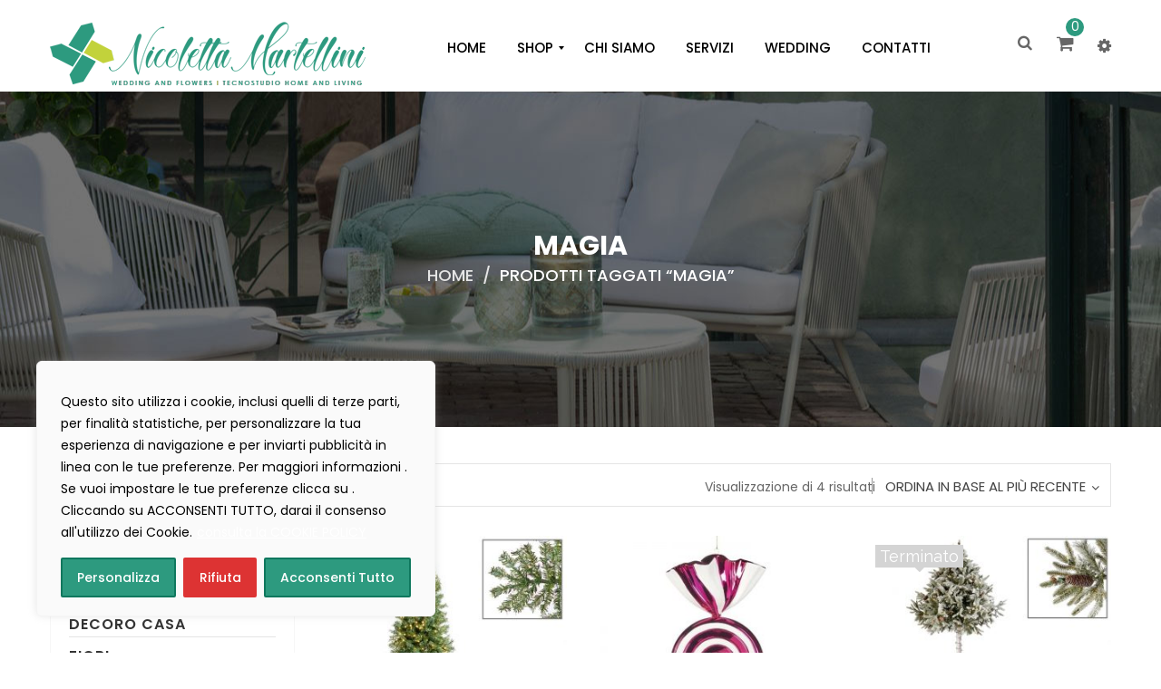

--- FILE ---
content_type: text/html; charset=UTF-8
request_url: https://www.martellinihome.com/product-tag/magia/
body_size: 33658
content:
<!DOCTYPE html>
<html lang="it-IT" class="no-js no-svg">
<head>
<meta charset="UTF-8">
<meta name="viewport" content="width=device-width, initial-scale=1">
<link rel="profile" href="http://gmpg.org/xfn/11">
<link rel="icon" href="https://www.martellinihome.com/wp-content/uploads/2018/06/cropped-favicon-32x32.png" sizes="32x32" />
<link rel="icon" href="https://www.martellinihome.com/wp-content/uploads/2018/06/cropped-favicon-192x192.png" sizes="192x192" />
<link rel="apple-touch-icon" href="https://www.martellinihome.com/wp-content/uploads/2018/06/cropped-favicon-180x180.png" />
<meta name="msapplication-TileImage" content="https://www.martellinihome.com/wp-content/uploads/2018/06/cropped-favicon-270x270.png" />
<script>document.documentElement.className = document.documentElement.className + ' yes-js js_active js'</script>
<meta name='robots' content='index, follow, max-image-preview:large, max-snippet:-1, max-video-preview:-1' />
<!-- Google Tag Manager by PYS -->
<script data-cfasync="false" data-pagespeed-no-defer>
window.dataLayerPYS = window.dataLayerPYS || [];
</script>
<!-- End Google Tag Manager by PYS -->
<!-- This site is optimized with the Yoast SEO plugin v26.6 - https://yoast.com/wordpress/plugins/seo/ -->
<title>magia Archivi - Martellini</title>
<link rel="canonical" href="https://www.martellinihome.com/product-tag/magia/" />
<meta property="og:locale" content="it_IT" />
<meta property="og:type" content="article" />
<meta property="og:title" content="magia Archivi - Martellini" />
<meta property="og:url" content="https://www.martellinihome.com/product-tag/magia/" />
<meta property="og:site_name" content="Martellini" />
<meta name="twitter:card" content="summary_large_image" />
<script type="application/ld+json" class="yoast-schema-graph">{"@context":"https://schema.org","@graph":[{"@type":"CollectionPage","@id":"https://www.martellinihome.com/product-tag/magia/","url":"https://www.martellinihome.com/product-tag/magia/","name":"magia Archivi - Martellini","isPartOf":{"@id":"https://www.martellinihome.com/#website"},"primaryImageOfPage":{"@id":"https://www.martellinihome.com/product-tag/magia/#primaryimage"},"image":{"@id":"https://www.martellinihome.com/product-tag/magia/#primaryimage"},"thumbnailUrl":"https://www.martellinihome.com/wp-content/uploads/2019/11/als-72321_1.jpg","breadcrumb":{"@id":"https://www.martellinihome.com/product-tag/magia/#breadcrumb"},"inLanguage":"it-IT"},{"@type":"ImageObject","inLanguage":"it-IT","@id":"https://www.martellinihome.com/product-tag/magia/#primaryimage","url":"https://www.martellinihome.com/wp-content/uploads/2019/11/als-72321_1.jpg","contentUrl":"https://www.martellinihome.com/wp-content/uploads/2019/11/als-72321_1.jpg","width":1024,"height":1024},{"@type":"BreadcrumbList","@id":"https://www.martellinihome.com/product-tag/magia/#breadcrumb","itemListElement":[{"@type":"ListItem","position":1,"name":"Home","item":"https://www.martellinihome.com/"},{"@type":"ListItem","position":2,"name":"magia"}]},{"@type":"WebSite","@id":"https://www.martellinihome.com/#website","url":"https://www.martellinihome.com/","name":"Martellini","description":"Home and Living","potentialAction":[{"@type":"SearchAction","target":{"@type":"EntryPoint","urlTemplate":"https://www.martellinihome.com/?s={search_term_string}"},"query-input":{"@type":"PropertyValueSpecification","valueRequired":true,"valueName":"search_term_string"}}],"inLanguage":"it-IT"}]}</script>
<!-- / Yoast SEO plugin. -->
<script type='application/javascript'  id='pys-version-script'>console.log('PixelYourSite Free version 11.1.5.2');</script>
<link rel='dns-prefetch' href='//www.googletagmanager.com' />
<link rel='dns-prefetch' href='//fonts.googleapis.com' />
<link href='https://fonts.gstatic.com' crossorigin rel='preconnect' />
<link rel="alternate" type="application/rss+xml" title="Martellini &raquo; Feed" href="https://www.martellinihome.com/feed/" />
<link rel="alternate" type="application/rss+xml" title="Martellini &raquo; Feed dei commenti" href="https://www.martellinihome.com/comments/feed/" />
<link rel="alternate" type="application/rss+xml" title="Feed Martellini &raquo; magia Tag" href="https://www.martellinihome.com/product-tag/magia/feed/" />
<style id='wp-img-auto-sizes-contain-inline-css' type='text/css'>
img:is([sizes=auto i],[sizes^="auto," i]){contain-intrinsic-size:3000px 1500px}
/*# sourceURL=wp-img-auto-sizes-contain-inline-css */
</style>
<!-- <link rel='stylesheet' id='wp-block-library-css' href='https://www.martellinihome.com/wp-includes/css/dist/block-library/style.min.css' type='text/css' media='all' /> -->
<!-- <link rel='stylesheet' id='wc-blocks-style-css' href='https://www.martellinihome.com/wp-content/plugins/woocommerce/assets/client/blocks/wc-blocks.css' type='text/css' media='all' /> -->
<link rel="stylesheet" type="text/css" href="//www.martellinihome.com/wp-content/cache/wpfc-minified/fqaspfum/bmw9h.css" media="all"/>
<style id='global-styles-inline-css' type='text/css'>
:root{--wp--preset--aspect-ratio--square: 1;--wp--preset--aspect-ratio--4-3: 4/3;--wp--preset--aspect-ratio--3-4: 3/4;--wp--preset--aspect-ratio--3-2: 3/2;--wp--preset--aspect-ratio--2-3: 2/3;--wp--preset--aspect-ratio--16-9: 16/9;--wp--preset--aspect-ratio--9-16: 9/16;--wp--preset--color--black: #000000;--wp--preset--color--cyan-bluish-gray: #abb8c3;--wp--preset--color--white: #ffffff;--wp--preset--color--pale-pink: #f78da7;--wp--preset--color--vivid-red: #cf2e2e;--wp--preset--color--luminous-vivid-orange: #ff6900;--wp--preset--color--luminous-vivid-amber: #fcb900;--wp--preset--color--light-green-cyan: #7bdcb5;--wp--preset--color--vivid-green-cyan: #00d084;--wp--preset--color--pale-cyan-blue: #8ed1fc;--wp--preset--color--vivid-cyan-blue: #0693e3;--wp--preset--color--vivid-purple: #9b51e0;--wp--preset--color--strong-magenta: #a156b4;--wp--preset--color--light-grayish-magenta: #d0a5db;--wp--preset--color--very-light-gray: #eee;--wp--preset--color--very-dark-gray: #444;--wp--preset--gradient--vivid-cyan-blue-to-vivid-purple: linear-gradient(135deg,rgb(6,147,227) 0%,rgb(155,81,224) 100%);--wp--preset--gradient--light-green-cyan-to-vivid-green-cyan: linear-gradient(135deg,rgb(122,220,180) 0%,rgb(0,208,130) 100%);--wp--preset--gradient--luminous-vivid-amber-to-luminous-vivid-orange: linear-gradient(135deg,rgb(252,185,0) 0%,rgb(255,105,0) 100%);--wp--preset--gradient--luminous-vivid-orange-to-vivid-red: linear-gradient(135deg,rgb(255,105,0) 0%,rgb(207,46,46) 100%);--wp--preset--gradient--very-light-gray-to-cyan-bluish-gray: linear-gradient(135deg,rgb(238,238,238) 0%,rgb(169,184,195) 100%);--wp--preset--gradient--cool-to-warm-spectrum: linear-gradient(135deg,rgb(74,234,220) 0%,rgb(151,120,209) 20%,rgb(207,42,186) 40%,rgb(238,44,130) 60%,rgb(251,105,98) 80%,rgb(254,248,76) 100%);--wp--preset--gradient--blush-light-purple: linear-gradient(135deg,rgb(255,206,236) 0%,rgb(152,150,240) 100%);--wp--preset--gradient--blush-bordeaux: linear-gradient(135deg,rgb(254,205,165) 0%,rgb(254,45,45) 50%,rgb(107,0,62) 100%);--wp--preset--gradient--luminous-dusk: linear-gradient(135deg,rgb(255,203,112) 0%,rgb(199,81,192) 50%,rgb(65,88,208) 100%);--wp--preset--gradient--pale-ocean: linear-gradient(135deg,rgb(255,245,203) 0%,rgb(182,227,212) 50%,rgb(51,167,181) 100%);--wp--preset--gradient--electric-grass: linear-gradient(135deg,rgb(202,248,128) 0%,rgb(113,206,126) 100%);--wp--preset--gradient--midnight: linear-gradient(135deg,rgb(2,3,129) 0%,rgb(40,116,252) 100%);--wp--preset--font-size--small: 12px;--wp--preset--font-size--medium: 20px;--wp--preset--font-size--large: 36px;--wp--preset--font-size--x-large: 42px;--wp--preset--font-size--normal: 14px;--wp--preset--font-size--huge: 48px;--wp--preset--spacing--20: 0.44rem;--wp--preset--spacing--30: 0.67rem;--wp--preset--spacing--40: 1rem;--wp--preset--spacing--50: 1.5rem;--wp--preset--spacing--60: 2.25rem;--wp--preset--spacing--70: 3.38rem;--wp--preset--spacing--80: 5.06rem;--wp--preset--shadow--natural: 6px 6px 9px rgba(0, 0, 0, 0.2);--wp--preset--shadow--deep: 12px 12px 50px rgba(0, 0, 0, 0.4);--wp--preset--shadow--sharp: 6px 6px 0px rgba(0, 0, 0, 0.2);--wp--preset--shadow--outlined: 6px 6px 0px -3px rgb(255, 255, 255), 6px 6px rgb(0, 0, 0);--wp--preset--shadow--crisp: 6px 6px 0px rgb(0, 0, 0);}:where(.is-layout-flex){gap: 0.5em;}:where(.is-layout-grid){gap: 0.5em;}body .is-layout-flex{display: flex;}.is-layout-flex{flex-wrap: wrap;align-items: center;}.is-layout-flex > :is(*, div){margin: 0;}body .is-layout-grid{display: grid;}.is-layout-grid > :is(*, div){margin: 0;}:where(.wp-block-columns.is-layout-flex){gap: 2em;}:where(.wp-block-columns.is-layout-grid){gap: 2em;}:where(.wp-block-post-template.is-layout-flex){gap: 1.25em;}:where(.wp-block-post-template.is-layout-grid){gap: 1.25em;}.has-black-color{color: var(--wp--preset--color--black) !important;}.has-cyan-bluish-gray-color{color: var(--wp--preset--color--cyan-bluish-gray) !important;}.has-white-color{color: var(--wp--preset--color--white) !important;}.has-pale-pink-color{color: var(--wp--preset--color--pale-pink) !important;}.has-vivid-red-color{color: var(--wp--preset--color--vivid-red) !important;}.has-luminous-vivid-orange-color{color: var(--wp--preset--color--luminous-vivid-orange) !important;}.has-luminous-vivid-amber-color{color: var(--wp--preset--color--luminous-vivid-amber) !important;}.has-light-green-cyan-color{color: var(--wp--preset--color--light-green-cyan) !important;}.has-vivid-green-cyan-color{color: var(--wp--preset--color--vivid-green-cyan) !important;}.has-pale-cyan-blue-color{color: var(--wp--preset--color--pale-cyan-blue) !important;}.has-vivid-cyan-blue-color{color: var(--wp--preset--color--vivid-cyan-blue) !important;}.has-vivid-purple-color{color: var(--wp--preset--color--vivid-purple) !important;}.has-black-background-color{background-color: var(--wp--preset--color--black) !important;}.has-cyan-bluish-gray-background-color{background-color: var(--wp--preset--color--cyan-bluish-gray) !important;}.has-white-background-color{background-color: var(--wp--preset--color--white) !important;}.has-pale-pink-background-color{background-color: var(--wp--preset--color--pale-pink) !important;}.has-vivid-red-background-color{background-color: var(--wp--preset--color--vivid-red) !important;}.has-luminous-vivid-orange-background-color{background-color: var(--wp--preset--color--luminous-vivid-orange) !important;}.has-luminous-vivid-amber-background-color{background-color: var(--wp--preset--color--luminous-vivid-amber) !important;}.has-light-green-cyan-background-color{background-color: var(--wp--preset--color--light-green-cyan) !important;}.has-vivid-green-cyan-background-color{background-color: var(--wp--preset--color--vivid-green-cyan) !important;}.has-pale-cyan-blue-background-color{background-color: var(--wp--preset--color--pale-cyan-blue) !important;}.has-vivid-cyan-blue-background-color{background-color: var(--wp--preset--color--vivid-cyan-blue) !important;}.has-vivid-purple-background-color{background-color: var(--wp--preset--color--vivid-purple) !important;}.has-black-border-color{border-color: var(--wp--preset--color--black) !important;}.has-cyan-bluish-gray-border-color{border-color: var(--wp--preset--color--cyan-bluish-gray) !important;}.has-white-border-color{border-color: var(--wp--preset--color--white) !important;}.has-pale-pink-border-color{border-color: var(--wp--preset--color--pale-pink) !important;}.has-vivid-red-border-color{border-color: var(--wp--preset--color--vivid-red) !important;}.has-luminous-vivid-orange-border-color{border-color: var(--wp--preset--color--luminous-vivid-orange) !important;}.has-luminous-vivid-amber-border-color{border-color: var(--wp--preset--color--luminous-vivid-amber) !important;}.has-light-green-cyan-border-color{border-color: var(--wp--preset--color--light-green-cyan) !important;}.has-vivid-green-cyan-border-color{border-color: var(--wp--preset--color--vivid-green-cyan) !important;}.has-pale-cyan-blue-border-color{border-color: var(--wp--preset--color--pale-cyan-blue) !important;}.has-vivid-cyan-blue-border-color{border-color: var(--wp--preset--color--vivid-cyan-blue) !important;}.has-vivid-purple-border-color{border-color: var(--wp--preset--color--vivid-purple) !important;}.has-vivid-cyan-blue-to-vivid-purple-gradient-background{background: var(--wp--preset--gradient--vivid-cyan-blue-to-vivid-purple) !important;}.has-light-green-cyan-to-vivid-green-cyan-gradient-background{background: var(--wp--preset--gradient--light-green-cyan-to-vivid-green-cyan) !important;}.has-luminous-vivid-amber-to-luminous-vivid-orange-gradient-background{background: var(--wp--preset--gradient--luminous-vivid-amber-to-luminous-vivid-orange) !important;}.has-luminous-vivid-orange-to-vivid-red-gradient-background{background: var(--wp--preset--gradient--luminous-vivid-orange-to-vivid-red) !important;}.has-very-light-gray-to-cyan-bluish-gray-gradient-background{background: var(--wp--preset--gradient--very-light-gray-to-cyan-bluish-gray) !important;}.has-cool-to-warm-spectrum-gradient-background{background: var(--wp--preset--gradient--cool-to-warm-spectrum) !important;}.has-blush-light-purple-gradient-background{background: var(--wp--preset--gradient--blush-light-purple) !important;}.has-blush-bordeaux-gradient-background{background: var(--wp--preset--gradient--blush-bordeaux) !important;}.has-luminous-dusk-gradient-background{background: var(--wp--preset--gradient--luminous-dusk) !important;}.has-pale-ocean-gradient-background{background: var(--wp--preset--gradient--pale-ocean) !important;}.has-electric-grass-gradient-background{background: var(--wp--preset--gradient--electric-grass) !important;}.has-midnight-gradient-background{background: var(--wp--preset--gradient--midnight) !important;}.has-small-font-size{font-size: var(--wp--preset--font-size--small) !important;}.has-medium-font-size{font-size: var(--wp--preset--font-size--medium) !important;}.has-large-font-size{font-size: var(--wp--preset--font-size--large) !important;}.has-x-large-font-size{font-size: var(--wp--preset--font-size--x-large) !important;}
/*# sourceURL=global-styles-inline-css */
</style>
<style id='classic-theme-styles-inline-css' type='text/css'>
/*! This file is auto-generated */
.wp-block-button__link{color:#fff;background-color:#32373c;border-radius:9999px;box-shadow:none;text-decoration:none;padding:calc(.667em + 2px) calc(1.333em + 2px);font-size:1.125em}.wp-block-file__button{background:#32373c;color:#fff;text-decoration:none}
/*# sourceURL=/wp-includes/css/classic-themes.min.css */
</style>
<!-- <link rel='stylesheet' id='contact-form-7-css' href='https://www.martellinihome.com/wp-content/plugins/contact-form-7/includes/css/styles.css' type='text/css' media='all' /> -->
<!-- <link rel='stylesheet' id='woocommerce-layout-css' href='https://www.martellinihome.com/wp-content/plugins/woocommerce/assets/css/woocommerce-layout.css' type='text/css' media='all' /> -->
<link rel="stylesheet" type="text/css" href="//www.martellinihome.com/wp-content/cache/wpfc-minified/mjkndga1/bmw9h.css" media="all"/>
<!-- <link rel='stylesheet' id='woocommerce-smallscreen-css' href='https://www.martellinihome.com/wp-content/plugins/woocommerce/assets/css/woocommerce-smallscreen.css' type='text/css' media='only screen and (max-width: 768px)' /> -->
<link rel="stylesheet" type="text/css" href="//www.martellinihome.com/wp-content/cache/wpfc-minified/328dt8oh/bmw9h.css" media="only screen and (max-width: 768px)"/>
<!-- <link rel='stylesheet' id='woocommerce-general-css' href='https://www.martellinihome.com/wp-content/plugins/woocommerce/assets/css/woocommerce.css' type='text/css' media='all' /> -->
<link rel="stylesheet" type="text/css" href="//www.martellinihome.com/wp-content/cache/wpfc-minified/dqt0w1hw/bmw9h.css" media="all"/>
<style id='woocommerce-inline-inline-css' type='text/css'>
.woocommerce form .form-row .required { visibility: visible; }
/*# sourceURL=woocommerce-inline-inline-css */
</style>
<!-- <link rel='stylesheet' id='aws-style-css' href='https://www.martellinihome.com/wp-content/plugins/advanced-woo-search/assets/css/common.min.css' type='text/css' media='all' /> -->
<!-- <link rel='stylesheet' id='jquery-swiper-css' href='https://www.martellinihome.com/wp-content/plugins/yith-woocommerce-brands-add-on-premium/assets/css/swiper.css' type='text/css' media='all' /> -->
<!-- <link rel='stylesheet' id='select2-css' href='https://www.martellinihome.com/wp-content/plugins/woocommerce/assets/css/select2.css' type='text/css' media='all' /> -->
<!-- <link rel='stylesheet' id='yith-wcbr-css' href='https://www.martellinihome.com/wp-content/plugins/yith-woocommerce-brands-add-on-premium/assets/css/yith-wcbr.css' type='text/css' media='all' /> -->
<!-- <link rel='stylesheet' id='yith-wcbr-shortcode-css' href='https://www.martellinihome.com/wp-content/plugins/yith-woocommerce-brands-add-on-premium/assets/css/yith-wcbr-shortcode.css' type='text/css' media='all' /> -->
<!-- <link rel='stylesheet' id='jquery-selectBox-css' href='https://www.martellinihome.com/wp-content/plugins/yith-woocommerce-wishlist/assets/css/jquery.selectBox.css' type='text/css' media='all' /> -->
<!-- <link rel='stylesheet' id='woocommerce_prettyPhoto_css-css' href='//www.martellinihome.com/wp-content/plugins/woocommerce/assets/css/prettyPhoto.css' type='text/css' media='all' /> -->
<!-- <link rel='stylesheet' id='yith-wcwl-main-css' href='https://www.martellinihome.com/wp-content/plugins/yith-woocommerce-wishlist/assets/css/style.css' type='text/css' media='all' /> -->
<link rel="stylesheet" type="text/css" href="//www.martellinihome.com/wp-content/cache/wpfc-minified/243kh1bg/bmwvr.css" media="all"/>
<style id='yith-wcwl-main-inline-css' type='text/css'>
:root { --color-add-to-wishlist-background: #333333; --color-add-to-wishlist-text: #FFFFFF; --color-add-to-wishlist-border: #333333; --color-add-to-wishlist-background-hover: #333333; --color-add-to-wishlist-text-hover: #FFFFFF; --color-add-to-wishlist-border-hover: #333333; --rounded-corners-radius: 0px; --color-add-to-cart-background: #333333; --color-add-to-cart-text: #FFFFFF; --color-add-to-cart-border: #333333; --color-add-to-cart-background-hover: #4F4F4F; --color-add-to-cart-text-hover: #FFFFFF; --color-add-to-cart-border-hover: #4F4F4F; --add-to-cart-rounded-corners-radius: 0px; --color-button-style-1-background: #333333; --color-button-style-1-text: #FFFFFF; --color-button-style-1-border: #333333; --color-button-style-1-background-hover: #4F4F4F; --color-button-style-1-text-hover: #FFFFFF; --color-button-style-1-border-hover: #4F4F4F; --color-button-style-2-background: #333333; --color-button-style-2-text: #FFFFFF; --color-button-style-2-border: #333333; --color-button-style-2-background-hover: #4F4F4F; --color-button-style-2-text-hover: #FFFFFF; --color-button-style-2-border-hover: #4F4F4F; --color-wishlist-table-background: #FFFFFF; --color-wishlist-table-text: #6d6c6c; --color-wishlist-table-border: #FFFFFF; --color-headers-background: #F4F4F4; --color-share-button-color: #fcfcfc; --color-share-button-color-hover: #0c0c0c; --color-fb-button-background: #39599E; --color-fb-button-background-hover: #595A5A; --color-tw-button-background: #45AFE2; --color-tw-button-background-hover: #595A5A; --color-pr-button-background: #AB2E31; --color-pr-button-background-hover: #595A5A; --color-em-button-background: #FBB102; --color-em-button-background-hover: #595A5A; --color-wa-button-background: #00A901; --color-wa-button-background-hover: #595A5A; --feedback-duration: 3s } 
:root { --color-add-to-wishlist-background: #333333; --color-add-to-wishlist-text: #FFFFFF; --color-add-to-wishlist-border: #333333; --color-add-to-wishlist-background-hover: #333333; --color-add-to-wishlist-text-hover: #FFFFFF; --color-add-to-wishlist-border-hover: #333333; --rounded-corners-radius: 0px; --color-add-to-cart-background: #333333; --color-add-to-cart-text: #FFFFFF; --color-add-to-cart-border: #333333; --color-add-to-cart-background-hover: #4F4F4F; --color-add-to-cart-text-hover: #FFFFFF; --color-add-to-cart-border-hover: #4F4F4F; --add-to-cart-rounded-corners-radius: 0px; --color-button-style-1-background: #333333; --color-button-style-1-text: #FFFFFF; --color-button-style-1-border: #333333; --color-button-style-1-background-hover: #4F4F4F; --color-button-style-1-text-hover: #FFFFFF; --color-button-style-1-border-hover: #4F4F4F; --color-button-style-2-background: #333333; --color-button-style-2-text: #FFFFFF; --color-button-style-2-border: #333333; --color-button-style-2-background-hover: #4F4F4F; --color-button-style-2-text-hover: #FFFFFF; --color-button-style-2-border-hover: #4F4F4F; --color-wishlist-table-background: #FFFFFF; --color-wishlist-table-text: #6d6c6c; --color-wishlist-table-border: #FFFFFF; --color-headers-background: #F4F4F4; --color-share-button-color: #fcfcfc; --color-share-button-color-hover: #0c0c0c; --color-fb-button-background: #39599E; --color-fb-button-background-hover: #595A5A; --color-tw-button-background: #45AFE2; --color-tw-button-background-hover: #595A5A; --color-pr-button-background: #AB2E31; --color-pr-button-background-hover: #595A5A; --color-em-button-background: #FBB102; --color-em-button-background-hover: #595A5A; --color-wa-button-background: #00A901; --color-wa-button-background-hover: #595A5A; --feedback-duration: 3s } 
/*# sourceURL=yith-wcwl-main-inline-css */
</style>
<!-- <link rel='stylesheet' id='mm_icomoon-css' href='https://www.martellinihome.com/wp-content/plugins/mega_main_menu/framework/src/css/icomoon.css' type='text/css' media='all' /> -->
<!-- <link rel='stylesheet' id='mmm_mega_main_menu-css' href='https://www.martellinihome.com/wp-content/plugins/mega_main_menu/src/css/cache.skin.css' type='text/css' media='all' /> -->
<!-- <link rel='stylesheet' id='editor-styles-css' href='https://www.martellinihome.com/wp-content/themes/credo/assets/css/style-editor.css' type='text/css' media='all' /> -->
<link rel="stylesheet" type="text/css" href="//www.martellinihome.com/wp-content/cache/wpfc-minified/f1ox2wkh/bmw9h.css" media="all"/>
<link rel='stylesheet' id='gg-poppins-css' href='//fonts.googleapis.com/css?family=Poppins%3A300%2C400%2C500%2C600%2C700%2C800%2C900%26subset%3Dlatin%2Clatin-ext' type='text/css' media='all' />
<link rel='stylesheet' id='gg-lato-css' href='//fonts.googleapis.com/css?family=Lato%3A300%2C400%2C500%2C600%2C700%2C800%2C900%26subset%3Dlatin%2Clatin-ext' type='text/css' media='all' />
<link rel='stylesheet' id='gg-raleway-css' href='//fonts.googleapis.com/css?family=Raleway%3A300%2C400%2C500%2C600%2C700%2C800%2C900%26subset%3Dlatin%2Clatin-ext' type='text/css' media='all' />
<!-- <link rel='stylesheet' id='font-awesome-css' href='https://www.martellinihome.com/wp-content/themes/credo/assets/css/font-awesome.css' type='text/css' media='all' /> -->
<!-- <link rel='stylesheet' id='pe-icon-7-stroke-css' href='https://www.martellinihome.com/wp-content/themes/credo/assets/css/pe-icon-7-stroke.css' type='text/css' media='all' /> -->
<!-- <link rel='stylesheet' id='owl-carousel-css' href='https://www.martellinihome.com/wp-content/themes/credo/assets/css/owl.carousel.min.css' type='text/css' media='all' /> -->
<!-- <link rel='stylesheet' id='ftc-style-css' href='https://www.martellinihome.com/wp-content/themes/credo/style.css' type='text/css' media='all' /> -->
<link rel="stylesheet" type="text/css" href="//www.martellinihome.com/wp-content/cache/wpfc-minified/8bfimct2/bmw9h.css" media="all"/>
<style id='ftc-style-inline-css' type='text/css'>
/*
1. FONT FAMILY
2. GENERAL COLORS
*/
/* ============= 1. FONT FAMILY ============== */
body{
line-height: 24px;
}
html, 
body,
.widget-title.heading-title,
.widget-title.product_title,.newletter_sub_input .button.button-secondary,
.mega_main_menu.primary ul li .mega_dropdown > li.sub-style > .item_link .link_text,
.item-description .price,
.woocommerce .products.list .product h3.product-name > a,
.woocommerce-page .products.list .product h3.product-name > a,
.woocommerce .products.list .product .price .amount,
.woocommerce-page .products.list .product .price .amount,
div.product .single_variation_wrap .amount,
.ftc-my-wishlist *,
.widget_shopping_cart .total .amount,
.woocommerce .widget_shopping_cart .total strong,
.woocommerce.widget_shopping_cart .total strong,
p.woocommerce-mini-cart__buttons.buttons a,
.featured .home10a h2.widgettitle,
.featured .home10b h2.widgettitle,
.featured .home10c h2.widgettitle,
.woocommerce div.product p.price
{
font-family: Poppins;
}
.mega_main_menu.primary ul li .mega_dropdown > li.sub-style > ul.mega_dropdown,
.mega_main_menu li.multicolumn_dropdown > .mega_dropdown > li .mega_dropdown > li,
.mega_main_menu.primary ul li .mega_dropdown > li > .item_link .link_text,
.info-open,
.info-phone,
.ftc-sb-account .ftc_login > a,
.ftc-sb-account,
.dropdown-button span > span,
body p,
.wishlist-empty,
div.product .social-sharing li a,
.ftc-search form,
.ftc-shop-cart,
.conditions-box,
.item-description .product_title,
.testimonial-content .info,
.testimonial-content .byline,
.widget-container ul.product-categories ul.children li a,
.widget-container:not(.ftc-product-categories-widget):not(.widget_product_categories):not(.ftc-items-widget) :not(.widget-title),
.ftc-products-category ul.tabs li span.title,
.woocommerce-pagination,
.woocommerce-result-count,
.products.list .short-description.list,
div.product div[itemprop="offers"] .price .amount,
.orderby-title,
.blogs .post-info,
.blog .entry-info .entry-summary .short-content,
.single-post .entry-info .entry-summary .short-content,
.single-post article .post-info .info-category,
.single-post article .post-info .info-category,
#comments .comments-title,
#comments .comment-metadata a,
.post-navigation .nav-previous,
.post-navigation .nav-next,
.woocommerce div.product .product_title,
.woocommerce-review-link,
.ftc_feature_info,
.woocommerce div.product p.stock,
.woocommerce div.product .summary div[itemprop="description"],
.woocommerce div.product .woocommerce-tabs .panel,
.woocommerce div.product form.cart .group_table td.label,
.woocommerce div.product form.cart .group_table td.price,
footer,
footer a,
.featured .home10a .widget.ftc-items-widget h3.product_title.product-name a,
.featured .home10b .widget.ftc-items-widget h3.product_title.product-name a,
.featured .home10c .widget.ftc-items-widget h3.product_title.product-name a,
.featured .home10a .woocommerce ul.product_list_widget .price,
.featured .home10b .woocommerce ul.product_list_widget .price,
.featured .home10c .woocommerce ul.product_list_widget .price,
.blogs article .image-eff:before,
.blogs article a.gallery .owl-item:after,
.post-info .entry-summary .full-content,
.title_back,
.post-info .entry-summary .full-content p
{
font-family: Poppins;
}
body,
.site-footer,
.woocommerce div.product form.cart .group_table td.label,
.woocommerce .product .conditions-box span,
.item-description .meta_info .yith-wcwl-add-to-wishlist a,
.item-description .meta_info .compare,
.social-icons .ftc-tooltip:before,
.tagcloud a,
.details_thumbnails .owl-nav > div:before,
div.product .summary .yith-wcwl-add-to-wishlist a:before,
.pp_woocommerce div.product .summary .compare:before,
.woocommerce div.product .summary .compare:before,
.woocommerce-page div.product .summary .compare:before,
.woocommerce #content div.product .summary .compare:before,
.woocommerce-page #content div.product .summary .compare:before,
.blockquote,
.ftc-number h3.ftc_number_meta,
.woocommerce .widget_price_filter .price_slider_amount,
.wishlist-empty,
.woocommerce div.product form.cart .button,
.woocommerce table.wishlist_table
{
font-size: 18px;
}
/* ========== 2. GENERAL COLORS ========== */
/* ========== Primary color ========== */
.header-currency:hover .ftc-currency > a,
.ftc-sb-language:hover li .ftc_lang,
.woocommerce a.remove:hover,
.dropdown-container .ftc_cart_check > a.button.view-cart:hover,
.ftc-my-wishlist a:hover,
.ftc-sb-account .ftc_login > a:hover,
.header-currency .ftc-currency ul li:hover,
.dropdown-button span:hover,
body.wpb-js-composer .vc_general.vc_tta-tabs .vc_tta-tab.vc_active > a,
body.wpb-js-composer .vc_general.vc_tta-tabs .vc_tta-tab > a:hover,
.mega_main_menu.primary > .menu_holder.sticky_container > .menu_inner > ul > li > .item_link:hover *,
.mega_main_menu.primary > .menu_holder.sticky_container > .menu_inner > ul > li.current-menu-item > .item_link *,
.mega_main_menu.primary > .menu_holder > .menu_inner > ul > li.current-menu-ancestor > .item_link,
.mega_main_menu.primary .mega_dropdown > li > .item_link:hover *,
.mega_main_menu.primary .mega_dropdown > li.current-menu-item > .item_link *,
.mega_main_menu.primary > .menu_holder > .menu_inner > ul > li.current-menu-item > .item_link *,
div.product div[itemprop="offers"] .price .amount,
div.product .single_variation_wrap .amount,
ins .amount,
.ftc-meta-widget .price ins,
.ftc-meta-widget .star-rating,
.woocommerce .products .star-rating,
.woocommerce-page .products .star-rating,
.ul-style.circle li:before,
.star-rating:before,
.woocommerce form .form-row .required,
.blogs .comment-count i,
.blog .comment-count i,
.single-post .comment-count i,
.single-post article .post-info .info-category,
.single-post article .post-info .info-category .cat-links a,
.single-post article .post-info .info-category .vcard.author a,
.ftc-meta-widget.item-description .meta_info a:hover,
.ftc-meta-widget.item-description .meta_info .yith-wcwl-add-to-wishlist a:hover,
.grid_list_nav a.active,
.ftc-quickshop-wrapper .owl-nav > div.owl-next:hover,
.ftc-quickshop-wrapper .owl-nav > div.owl-prev:hover,
.shortcode-icon .vc_icon_element.vc_icon_element-outer .vc_icon_element-inner.vc_icon_element-color-orange .vc_icon_element-icon,
.comment-reply-link .icon,
body table.compare-list tr.remove td > a .remove:hover:before,
a:hover,
a:focus,
.vc_toggle_title h4:hover,
.vc_toggle_title h4:before,
.blogs article h3.product_title a:hover,
article .post-info a:hover,
article .comment-content a:hover,
.main-navigation li li.focus > a,
.main-navigation li li:focus > a,
.main-navigation li li:hover > a,
.main-navigation li li a:hover,
.main-navigation li li a:focus,
.main-navigation li li.current_page_item a:hover,
.main-navigation li li.current-menu-item a:hover,
.main-navigation li li.current_page_item a:focus,
.main-navigation li li.current-menu-item a:focus,
.woocommerce-account .woocommerce-MyAccount-navigation li.is-active a,
article .post-info .cat-links a,article .post-info .tags-link a,
article .entry-header .caftc-link .cat-links a,.woocommerce-page .products.list .product h3.product-name a:hover,
.woocommerce .products.list .product h3.product-name a:hover,
.ftc-product.product:hover .item-description h3.product_title a:hover,
.header-currency .ftc-currency ul li:hover, 
#ftc_language ul ul li:hover a span,
.nav-right a.ftc-checkout-menu:hover,
.ftc-breadcrumb-title .ftc-breadcrumbs-content span.current,
.ftc-breadcrumb-title .ftc-breadcrumbs-content a:hover,
.content-sale-off h4 span.sdt_descr,
.content-sale-off p span.sdt_code,
footer .ftc_newletter_sub .newletter_sub .button.button-secondary.transparent:before,
.footer-contact .ftc-feature .ftc_feature_content h3 a,
.footer-contact .ftc-feature .feature-content a.feature-icon,
.ftc-footer .copy-com span a,   
.grid_list_nav a.active,
.grid_list_nav a:hover,
.header-currency:hover .ftc-currency > a,
.ftc-sb-language:hover li .ftc_lang,
.header-currency .ftc-currency ul li:hover, 
#ftc_language ul ul li:hover a span,
.ftc-my-wishlist a:hover, 
.ftc-sb-account .ftc_login > a:hover, 
.dropdown-button span:hover,
.nav-right a.ftc-checkout-menu:hover,
.ftc-shop-cart .ftc_cart_list li .cart-item-wrapper h3.product-name a:hover,
.woocommerce div.product .woocommerce-tabs ul.tabs li.active a,
.comment-meta a:hover,
.vc_toggle_title h4:hover,
.vc_toggle_active .vc_toggle_title h4,
.widget-container ul.product-categories > li.cat-parent.active >a,
.widget-container ul.product-categories > li.cat-item.cat-parent.active >span.icon-toggle,
.ftc-recent-comments-widget .comment-meta>div.meta span.author a:hover,
.contact_info_map .info_contact .info_column ul:before,
.woocommerce-info::before,
.woocommerce div.product .woocommerce-tabs ul.tabs li a:hover,
.screen-reader-text:focus,
.woocommerce .product .conditions-box span.onsale:before,
.woocommerce .product .item-description .meta_info a:hover,
.product-price .amount,
.woocommerce .products .product .price .amount, 
.woocommerce-page .products .product .price .amount,
.info-company li i,
footer .ftc_newletter_sub .newletter_sub .button.button-secondary.transparent:before,
div.product .summary .yith-wcwl-add-to-wishlist a:hover,
.heading-title span.first-word,
.woocommerce ul.product_list_widget .price span.amount,
.modern-sale h3.price,
.deal-products .ftc-product.product .item-description .counter-wrapper > div .number-wrapper .number, 
.deal-products .ftc-product.product .item-description .counter-wrapper > div .countdown-meta,
div.product .summary .counter-wrapper > div .countdown-meta,
div.product .summary .counter-wrapper > div .number-wrapper .number,
.subcribe-form .widget.newletter_sub form .newletter_sub_input button.button-secondary:hover,
.header-ftc.header-layout2 .mega_main_menu.primary > .menu_holder > .menu_inner > ul > li.current-menu-item > .item_link *,
.header-ftc.header-layout2 .mega_main_menu.primary > .menu_holder > .menu_inner > ul > li:hover > .item_link *, 
.header-ftc.header-layout2 .mega_main_menu.primary > .menu_holder > .menu_inner > ul > li.current-menu-ancestor > .item_link *,
.header-ftc.header-layout3 .mega_main_menu.primary > .menu_holder > .menu_inner > ul > li.current-menu-item > .item_link *,
.header-ftc.header-layout3 .mega_main_menu.primary > .menu_holder > .menu_inner > ul > li:hover > .item_link *, 
.header-ftc.header-layout3 .mega_main_menu.primary > .menu_holder > .menu_inner > ul > li.current-menu-ancestor > .item_link *,
.st-row-feature .ftc-feature .feature-content > a,
.st-row-feature  .feature-content:hover > .ftc_feature_content h3 a,
.nav-right a.ftc-checkout-menu:hover,
.woocommerce .product .conditions-box span:before,
.subcribe-form .mc4wp-form-fields .widget.newletter_sub .newletter_sub_input button.button-secondary:hover,
.header-ftc.header-layout3 .nav-right a.ftc-checkout-menu:hover,
.decorative-icon p.icon-center:before,
.header-ftc.header-layout1 .header-sticky-hide .mega_main_menu.primary > .menu_holder > .menu_inner > ul > li.current-menu-item > .item_link *,
.header-ftc.header-layout1 .header-sticky-hide .mega_main_menu > .menu_holder > .menu_inner > ul > li:hover,
.header-ftc.header-layout1 .header-sticky-hide .mega_main_menu.primary > .menu_holder > .menu_inner > ul > li.current-menu-item > .item_link:after, 
.header-ftc.header-layout1 .header-sticky-hide .mega_main_menu.primary > .menu_holder > .menu_inner > ul > li:hover > .item_link:after,  
.header-ftc.header-layout1 .header-sticky-hide .mega_main_menu.primary > .menu_holder > .menu_inner > ul > li.current-menu-ancestor > .item_link:after,
.header-ftc.header-layout1 .header-sticky-hide .mega_main_menu.primary > .menu_holder > .menu_inner > ul > li:hover > .item_link *,
.header-ftc.header-layout1 .header-sticky-hide .mega_main_menu.primary > .menu_holder > .menu_inner > ul > li.current-menu-ancestor > .item_link *,
.header-ftc.header-layout5 .header-sticky-hide .mega_main_menu.primary > .menu_holder > .menu_inner > ul > li.current-menu-item > .item_link *,
.header-ftc.header-layout5 .header-sticky-hide .mega_main_menu > .menu_holder > .menu_inner > ul > li:hover,
.header-ftc.header-layout5 .header-sticky-hide .mega_main_menu.primary > .menu_holder > .menu_inner > ul > li.current-menu-item > .item_link:after, 
.header-ftc.header-layout5 .header-sticky-hide .mega_main_menu.primary > .menu_holder > .menu_inner > ul > li:hover > .item_link:after,  
.header-ftc.header-layout5 .header-sticky-hide .mega_main_menu.primary > .menu_holder > .menu_inner > ul > li.current-menu-ancestor > .item_link:after,
.header-ftc.header-layout5 .header-sticky-hide .mega_main_menu.primary > .menu_holder > .menu_inner > ul > li:hover > .item_link *,
.header-ftc.header-layout5 .header-sticky-hide .mega_main_menu.primary > .menu_holder > .menu_inner > ul > li.current-menu-ancestor > .item_link *,
.header-ftc.header-layout5 .mega_main_menu.primary > .menu_holder > .menu_inner > ul > li:hover > .item_link *,
.content-sale-off h4 span.sdt_descr,
.content-sale-off p span.sdt_code,
.mega_main_menu.primary ul li .mega_dropdown > li.sub-style > .item_link .link_text,
.widget-container ul.product-categories ul.children li.current,
.post-info .vcard.author a,
.footer-center .links_ft ul li:hover a,
footer .footer-address7 .copy-com a:hover,
.footer_blog7 .ftc_blog_widget .post_list_widget li:hover a.post-title,
.feature-product6 .woocommerce .product .images .group-button-product > div a,
.blog-home7 article a.button-readmore:hover:after,
.blog-home7 .blogs .entry-header span i.fa.fa-user,
.blog-home8 .blogs .post-info .content-info a.button-readmore:hover,
.footer-mobile > div > a:hover,
.footer-mobile i,
.footer-mobile > div > .ftc-my-wishlist:hover,
.mobile-wishlist .tini-wishlist:hover,
.ftc_shopping_form .cart-item-wrapper span.woocommerce-Price-amount.amount,
.ftc_shopping_form .ftc_cart_check span.woocommerce-Price-amount.amount,
.header-ftc.header-layout7 .mega_main_menu.primary > .menu_holder > .menu_inner > ul > li:hover > .item_link *,
.header-ftc.header-layout8 .mega_main_menu.primary > .menu_holder > .menu_inner > ul > li:hover > .item_link *,
.footer-address a:hover,
.dokan-clearfix #cat-drop-stack > ul li a:hover,
p.woocommerce-mini-cart__buttons.buttons > a.button.wc-forward:hover,
.ftc-shop-cart .total > span.amount,
.widget_shopping_cart .total .amount,
.mini_cart_item span.woocommerce-Price-amount.amount,
#dokan-seller-listing-wrap ul.dokan-seller-wrap li .store-content .store-info .store-data h2 a:hover,
.dokan-product-listing .dokan-product-listing-area ins .amount,
.dokan-product-listing .dokan-product-listing-area table.product-listing-table mark.instock,
.woocommerce .product .images .ftc-product-video-button:hover span,
.widget-container ul li:hover,
.block-home9 .static_content .content_text h3 a:hover,
.bn-text.banner_text3 h2,
footer .footer-block.footer-newsletter .newletter-left h2.widgettitle,
.footer-center9 .vc_col-sm-3 ul.no-padding.bullet a:before,
.footer-Copyright .footer-address p>a,
.bn-text.banner_text5 h2, .ftc-my-wishlist:hover *,
.ftc-enable-ajax-search .meta .price .amount,
.contact_info_map .info_contact .info_column.email a:hover
{
color: #2d9a7f;
}
.mega_main_menu.primary > .menu_holder > .menu_inner > ul > li:hover > .item_link,
.mega_main_menu.primary > .menu_holder > .menu_inner > ul > li > .item_link:hover, 
.mega_main_menu.primary > .menu_holder > .menu_inner > ul > li > .item_link:focus,
.mega_main_menu.primary > .menu_holder > .menu_inner > ul > li.current-menu-ancestor > .item_link, 
.mega_main_menu.primary .mega_dropdown > li.current-menu-item > .item_link *,
.mega_main_menu.primary .mega_dropdown > li > .item_link:focus *, 
.mega_main_menu.primary .mega_dropdown > li > .item_link:hover *, 
.mega_main_menu.primary li.post_type_dropdown > .mega_dropdown > li > .processed_image:hover > .cover > a > i,
.related.products h2:after, 
.heading-title h2:after,
.widget-container.ftc-product-categories-widget ul.product-categories li:hover >span.icon-toggle:before,
.widget-container.ftc-product-categories-widget ul.product-categories li a:hover,
.woocommerce #content table.wishlist_table.cart a.remove:hover,
.woocommerce a.remove:hover, 
body table.compare-list tr.remove td > a .remove:hover:before,
.mega_main_menu.primary > .menu_holder.sticky_container > .menu_inner > ul > li.current-menu-item > .item_link *,
.mega_main_menu.primary > .menu_holder.sticky_container > .menu_inner > ul > li.current-menu-item > .item_link:after, 
.mega_main_menu.primary > .menu_holder.sticky_container > .menu_inner > ul > li:hover > .item_link:after,
.mega_main_menu.primary > .menu_holder.sticky_container > .menu_inner > ul > li.current-menu-item > .item_link *,
.mega_main_menu.primary > .menu_holder.sticky_container > .menu_inner > ul > li:hover > .item_link > .link_content > .link_text,
.mega_main_menu.primary > .menu_holder.sticky_container > .menu_inner > ul > li:hover > .item_link:after, 
.mega_main_menu.primary > .menu_holder.sticky_container > .menu_inner > ul > li.current-menu-item > .item_link:after,
.mega_main_menu.primary > .menu_holder.sticky_container  > .menu_inner > ul > li.current-menu-ancestor > .item_link *,
.footer-center9 .vc_col-sm-3 ul.no-padding.bullet a:hover,
.footer-center9 li:hover span.intro-text,
.mega_main_menu.primary > .menu_holder.sticky_container  > .menu_inner > ul > li.current-menu-ancestor > .item_link:after
{
color: #2d9a7f !important;
}
.dropdown-container .ftc_cart_check > a.button.checkout:hover,
.woocommerce .widget_price_filter .price_slider_amount .button:hover,
.woocommerce-page .widget_price_filter .price_slider_amount .button:hover,
body input.wpcf7-submit:hover,
.woocommerce .products.list .product .item-description .add-to-cart a:hover,
.woocommerce .products.list .product .item-description .button-in a:hover,
.woocommerce .products.list .product .item-description .meta_info  a:not(.quickview):hover,
.woocommerce .products.list .product .item-description .quickview i:hover,
.tp-bullets .tp-bullet:after,
.woocommerce .product .conditions-box .onsale,
.woocommerce #respond input#submit:hover, 
.woocommerce a.button:hover,
.woocommerce button.button:hover, 
.woocommerce input.button:hover,
.vc_color-orange.vc_message_box-solid,
.woocommerce nav.woocommerce-pagination ul li span.current,
.woocommerce-page nav.woocommerce-pagination ul li span.current,
.woocommerce nav.woocommerce-pagination ul li a.next:hover,
.woocommerce-page nav.woocommerce-pagination ul li a.next:hover,
.woocommerce nav.woocommerce-pagination ul li a.prev:hover,
.woocommerce-page nav.woocommerce-pagination ul li a.prev:hover,
.woocommerce nav.woocommerce-pagination ul li a:hover,
.woocommerce-page nav.woocommerce-pagination ul li a:hover,
.woocommerce .form-row input.button:hover,
.load-more-wrapper .button:hover,
body .vc_general.vc_tta-tabs.vc_tta-tabs-position-left .vc_tta-tab:hover,
body .vc_general.vc_tta-tabs.vc_tta-tabs-position-left .vc_tta-tab.vc_active,
.woocommerce div.product form.cart .button:hover,
.woocommerce div.product div.summary p.cart a:hover,
.woocommerce #content div.product .summary .compare:hover,
.tagcloud a:hover,
.woocommerce .wc-proceed-to-checkout a.button.alt:hover,
.woocommerce .wc-proceed-to-checkout a.button:hover,
.woocommerce-cart table.cart input.button:hover,
.owl-dots > .owl-dot span:hover,
.owl-dots > .owl-dot.active span,
footer .style-3 .newletter_sub .button.button-secondary.transparent,
.woocommerce .widget_price_filter .ui-slider .ui-slider-range,
body .vc_tta.vc_tta-accordion .vc_tta-panel.vc_active .vc_tta-panel-title > a,
body .vc_tta.vc_tta-accordion .vc_tta-panel .vc_tta-panel-title > a:hover,
body div.pp_details a.pp_close:hover:before,
.vc_toggle_title h4:after,
body.error404 .page-header a,
body .button.button-secondary,
.pp_woocommerce div.product form.cart .button,
.shortcode-icon .vc_icon_element.vc_icon_element-outer .vc_icon_element-inner.vc_icon_element-background-color-orange.vc_icon_element-background,
.style1 .ftc-countdown .counter-wrapper > div,
.style2 .ftc-countdown .counter-wrapper > div,
.style3 .ftc-countdown .counter-wrapper > div,
#cboxClose:hover,
body > h1,
table.compare-list .add-to-cart td a:hover,
.vc_progress_bar.wpb_content_element > .vc_general.vc_single_bar > .vc_bar,
div.product.vertical-thumbnail .details-img .owl-controls div.owl-prev:hover,
div.product.vertical-thumbnail .details-img .owl-controls div.owl-next:hover,
ul > .page-numbers.current,
ul > .page-numbers:hover,
article a.button-readmore:hover,.text_service a,.vc_toggle_title h4:before,.vc_toggle_active .vc_toggle_title h4:before,
.post-item.sticky .post-info .entry-info .sticky-post,
.woocommerce .products.list .product .item-description .compare.added:hover,
.conditions-box .onsale:before,
.tparrows:hover, 
.tparrows:focus,
.ftc-sb-button a.ftc-button-1:hover,
.text_static_1 h3:before,
.text_static_2 h3:before,
.blogs .entry-header >div.date-time,
.blogs .post-info .content-info a.button-readmore,
.owl-nav > div:hover, 
.owl-nav > div:focus,
.ftc-product-categories-widget .widget-title-wrapper h3.widget-title, 
.woocommerce nav.woocommerce-pagination ul li span.current, 
.woocommerce-page nav.woocommerce-pagination ul li span.current,
.navigation.pagination .nav-links >span.page-numbers.current,
.widget-container.widget_categories .widget-title-wrapper .widget-title, 
.widget-container.ftc-blogs-widget .widget-title-wrapper .widget-title, 
.widget-container.ftc-recent-comments-widget .widget-title-wrapper .widget-title, 
.widget-container.widget_tag_cloud .widget-title-wrapper .widget-title,
.single-post .form-submit input#submit:hover, 
.single-post .form-submit:focus,
body .subscribe_comingsoon .newletter_sub_input .button.button-secondary:hover,
.woocommerce div.product div.summary p.cart a, 
.woocommerce div.product form.cart .button,
.tab-category .vc_general.vc_tta-tabs li.vc_tta-tab.vc_active,
.tab-category .vc_general.vc_tta-tabs li.vc_tta-tab:hover, 
#to-top a:hover,
.woocommerce .products.list .ftc-product.product .item-description > .meta_info > .add-to-cart a,
.details_thumbnails .owl-nav .owl-prev:hover,
.details_thumbnails .owl-nav .owl-next:hover,
.widget-container.widget_categories .widget-title-wrapper .widget-title, 
.widget-container.ftc-blogs-widget .widget-title-wrapper .widget-title, 
.widget-container.ftc-recent-comments-widget .widget-title-wrapper .widget-title, 
.widget-container.widget_tag_cloud .widget-title-wrapper .widget-title,
.pp_woocommerce div.product div.summary p.cart a,
.decorative-icon p.icon-left:before,
.decorative-icon p.icon-right:before,
.ftc-product-categories-widget .widget-title-wrapper h3.widget-title, 
.widget-container.widget_text .widget-title-wrapper h3.widget-title,
.deal-products .deal-product-v1 .ftc-product.product .images.lazy-loading:before,
.ftc-sidebar section.widget-container.widget_archive .widget-title-wrapper h3.widget-title,
.ftc-sidebar section.widget-container.ftc-blogs-widget .widget-title-wrapper .widget-title, 
.ftc-sidebar section.widget-container.ftc-recent-comments-widget .widget-title-wrapper .widget-title, 
.ftc-sidebar section.widget-container.widget_tag_cloud .widget-title-wrapper .widget-title,
.ftc-sidebar section.widget-container.widget_calendar .widget-title-wrapper .widget-title,
.ftc-sidebar section.widget-container.widget_pages .widget-title-wrapper .widget-title,
.ftc-sidebar section.widget-container.widget_meta .widget-title-wrapper .widget-title,
.ftc-sidebar section.widget-container.widget_recent_comments .widget-title-wrapper .widget-title,
.ftc-sidebar section.widget-container.widget_recent_entries .widget-title-wrapper .widget-title,
.ftc-sidebar section.widget-container.widget_rss .widget-title-wrapper .widget-title,
.ftc-sidebar section.widget-container.widget_search .widget-title-wrapper .widget-title,
.ftc-sidebar section.widget-container.widget_nav_menu .widget-title-wrapper .widget-title,
.pp_woocommerce div.product form.cart .button,
.woocommerce .widget_price_filter .ui-slider .ui-slider-handle:hover, 
.woocommerce-page .widget_price_filter .ui-slider .ui-slider-handle:hover, 
.woocommerce .widget_price_filter .ui-slider .ui-slider-handle:focus, 
.woocommerce-page .widget_price_filter .ui-slider .ui-slider-handle:focus,
.woocommerce .products .product .images .button-in:hover a:hover,
.woocommerce .products.list .product .item-description .add-to-cart a,
table.compare-list .add-to-cart td a:hover,
#cboxLoadedContent body > h1:first-child,
.rev-slider-nopadding .hesperiden.tparrows:hover,
.featured_products_block .woocommerce .products .product .images a:hover,
.category-home1 .category-slider.product-category.product:hover .item-description,
.category-home1 .owl-nav .owl-prev:hover,
.category-home1 .owl-nav .owl-next:hover,
.feature-product6 .woocommerce .product .item-description .meta_info a:hover,
.feature-product6 .ftc-meta-widget.item-description .meta_info a:hover,
.feature-product6 .ftc-meta-widget.item-description .meta_info .yith-wcwl-add-to-wishlist a:hover,
.blog-home5 .blogs .post-info .content-info a.button-readmore:hover,
.header-ftc.header-layout7 .ftc-shop-cart a.ftc_cart .cart-number,
.header-ftc.header-layout6 .header-nav,
.st-product-slider8 .woocommerce .product .images .group-button-product > div a:hover,
.st-product-slider8 .woocommerce .product .images .group-button-product > a:hover,
.featured7a .woocommerce .product .images .group-button-product > div a:hover,
.featured7a .woocommerce .product .images .group-button-product > a:hover,
.featured7b .woocommerce .product .images .group-button-product > div a:hover,
.featured7b .woocommerce .product .images .group-button-product > a:hover,
.special_block_right .woocommerce .product .images .group-button-product > div a:hover,
footer .footer-top8a .social-icons li a:hover,
.special_block_right .woocommerce .product .images .group-button-product > a:hover,
.blog-home7 .blogs .post-info .content-info a.button-readmore:hover,
.newsletterpopup .close-popup,
.ftc-mobile-wrapper .menu-text .btn-toggle-canvas.btn-danger,
.header-layout8 .ftc-shop-cart a.ftc_cart .cart-number,
.deal-products8 .woocommerce .product .item-description .meta_info .add-to-cart.add_to_cart_button a:hover,
body #dokan-secondary .widget:not(.dokan-category-menu) h3.widget-title,
.dokan-single-store .dokan-store-tabs ul li a:hover,
#dokan-secondary aside.widget input[type="submit"].dokan-btn-theme,
#dokan-secondary aside.widget .dokan-btn-theme,
#dokan-seller-listing-wrap ul.dokan-seller-wrap li a.dokan-btn-theme,
#dokan-seller-listing-wrap ul.dokan-seller-wrap li .dokan-btn-theme,
.cookies-buttons  a.cookies-more-btn:hover,
.cookies-buttons  a.btn.btn-size-small.btn-color-primary.cookies-accept-btn:hover,
p.woocommerce-mini-cart__buttons.buttons > a.button.checkout.wc-forward:hover,
.cart-total,
body.home > h1:first-child,
.dokan-dashboard .dokan-dashboard-wrap * .dokan-btn-theme,
.dokan-label-success,
.dokan-error:before,
.woocommerce-account .woocommerce-MyAccount-content a.dokan-btn,
.woocommerce-account .woocommerce-MyAccount-content a.woocommerce-Button.button:hover,
.woocommerce-account .woocommerce-MyAccount-content a.button.edit:hover,
.woocommerce-account .woocommerce-MyAccount-content p button.woocommerce-Button.button:hover,
.woocommerce-account .form-row input.button:hover,
.woocommerce form.login button.woocommerce-Button.button:hover,
.woocommerce form.register button.woocommerce-Button.button.disabled:hover,
.woocommerce .wishlist_table td.product-add-to-cart a:hover,
.woocommerce #review_form #respond .form-submit input:hover,
.mfp-close-btn-in .mfp-close:hover,
.single-post .form-submit input#submit:hover,
.wpcf7 input[type^="submit"]:hover,
body #dokan-secondary .widget h3.widget-title,
.slider-products.home9 .woocommerce .product .images .group-button-product > div a:hover,
.slider-products.home9 .woocommerce .product .images .group-button-product > a:hover,
.New_Arrivals_home9 .woocommerce .product .images .group-button-product > div a:hover,
.New_Arrivals_home9 .woocommerce .product .images .group-button-product > a:hover,
.featured9 .woocommerce .product .images .group-button-product > div a:hover,
.featured9 .woocommerce .product .images .group-button-product > a:hover,
.featured11 .woocommerce .product .images .group-button-product > div a:hover,
.featured11 .woocommerce .product .images .group-button-product > a:hover,
footer .newletter-left .ftc_newletter_sub .newletter_sub .button.button-secondary.transparent,
footer .footer-block.footer-newsletter .block-social .social-icons li:hover,
.static_content .ftc-smooth-image.ftc-smooth,
.bn-text.banner_text2 p.furniture:after,
.blog-home9 .date_blog_ft,
.blog-home11 .date_blog_ft,
.bn-text.banner_text5 a,
.woocommerce p.woocommerce-FormRow.form-row button.woocommerce-Button.button:hover,
.woocommerce #payment #place_order:hover, .woocommerce-page #payment #place_order:hover,
#cboxLoadedContent table.compare-list .add-to-cart td a:hover
, .woocommerce-cart table.cart input.button:hover, .woocommerce-cart table.cart button.button:hover
{
background-color: #2d9a7f;
}
.ftc-sb-button a:hover,
.woocommerce .product .conditions-box .onsale,
body table.compare-list .add-to-cart td a:hover,
body > h1:first-child{
background-color: #2d9a7f !important;
}
.dropdown-container .ftc_cart_check > a.button.view-cart:hover,
.dropdown-container .ftc_cart_check > a.button.checkout:hover,
.woocommerce .widget_price_filter .price_slider_amount .button:hover,
.woocommerce-page .widget_price_filter .price_slider_amount .button:hover,
body input.wpcf7-submit:hover,
.woocommerce .products .product:hover ,
.woocommerce-page .products .product:hover,
#right-sidebar .product_list_widget:hover li,
.ftc-meta-widget.item-description .meta_info a:hover,
.ftc-meta-widget.item-description .meta_info .yith-wcwl-add-to-wishlist a:hover,
.woocommerce .products .product:hover,
.woocommerce-page .products .product:hover,
.ftc-products-category ul.tabs li:hover,
.ftc-products-category ul.tabs li.current,
body .vc_tta.vc_tta-accordion .vc_tta-panel.vc_active .vc_tta-panel-title > a,
body .vc_tta.vc_tta-accordion .vc_tta-panel .vc_tta-panel-title > a:hover,
body div.pp_details a.pp_close:hover:before,
.wpcf7 p input:focus,
.wpcf7 p textarea:focus,
.woocommerce form .form-row .input-text:focus,
body .button.button-secondary,
.ftc-quickshop-wrapper .owl-nav > div.owl-next:hover,
.ftc-quickshop-wrapper .owl-nav > div.owl-prev:hover,
#cboxClose:hover, 
.woocommerce-account .woocommerce-MyAccount-navigation li.is-active,
.ftc-product-items-widget .ftc-meta-widget.item-description .meta_info .compare:hover,
.ftc-product-items-widget .ftc-meta-widget.item-description .meta_info .add_to_cart_button a:hover,
.flash-sale .flash-text > div.wpb_wrapper:before, 
.flash-sale-v2 .flash-text > div.wpb_wrapper:before, 
#to-top a,
.woocommerce .products.list .product:hover, 
.woocommerce-page .products.list .product:hover,
.details_thumbnails .owl-nav .owl-prev:hover,
.details_thumbnails .owl-nav .owl-next:hover,
.owl-nav > div:hover, .owl-nav > div:focus,
.dropdown-menu-header #dropdown-list,
.span_top .span_top_left,
.span_top .span_top_right,
.span_bottom .span_bottom_left,
.span_bottom .span_bottom_right,
.sale-trend:after,
.deal-products .ftc-product.product .thum_list_image ul li:hover,
.ftc-sb-button:hover,
.ftc-quickshop-wrapper .owl-nav > div.owl-next:hover,
.featured7a .owl-dots > .owl-dot span:hover,
.featured7a .owl-dots > .owl-dot.active span,
.featured7b .owl-dots > .owl-dot span:hover,
.featured7b .owl-dots > .owl-dot.active span,
.deal-products8 .woocommerce .product .item-description .meta_info .add-to-cart.add_to_cart_button a:hover,
.blog-home8 .blogs .post-info .content-info a.button-readmore:hover,
footer .footer-top8a .social-icons li a:hover,
.ftc-mobile-wrapper .menu-text .btn-toggle-canvas.btn-danger,
#dokan-secondary aside.widget input[type="submit"].dokan-btn-theme,
#dokan-secondary aside.widget .dokan-btn-theme,
#dokan-seller-listing-wrap ul.dokan-seller-wrap li a.dokan-btn-theme,
#dokan-seller-listing-wrap ul.dokan-seller-wrap li .dokan-btn-theme,
p.woocommerce-mini-cart__buttons.buttons > a.button.checkout.wc-forward:hover,
p.woocommerce-mini-cart__buttons.buttons > a.button.wc-forward:hover,
.dokan-dashboard .dokan-dashboard-wrap * .dokan-btn-theme,
.woocommerce-account .woocommerce-MyAccount-content a.dokan-btn,
.ftc-quickshop-wrapper .owl-nav > div.owl-prev:hover
{
border-color: #2d9a7f;
}
#ftc_language ul ul,
.header-currency ul,
.ftc-account .dropdown-container,
.ftc-shop-cart .dropdown-container,
.mega_main_menu.primary > .menu_holder > .menu_inner > ul > li.current_page_item,
.mega_main_menu > .menu_holder > .menu_inner > ul > li:hover,
.mega_main_menu.primary > .menu_holder > .menu_inner > ul > li.current-menu-ancestor > .item_link,
.mega_main_menu > .menu_holder > .menu_inner > ul > li.current_page_item > a:first-child:after,
.mega_main_menu > .menu_holder > .menu_inner > ul > li > a:first-child:hover:before,
.mega_main_menu.primary > .menu_holder > .menu_inner > ul > li.current-menu-ancestor > .item_link:before,
.mega_main_menu.primary > .menu_holder > .menu_inner > ul > li.current_page_item > .item_link:before,
.mega_main_menu.primary > .menu_holder > .menu_inner > ul > li > .mega_dropdown,
.woocommerce .product .conditions-box .onsale:before,
.woocommerce .product .conditions-box .featured:before,
.woocommerce .product .conditions-box .out-of-stock:before,
.header-ftc.header-layout5 #dropdown-list,
.header-ftc.header-layout6 #dropdown-list,
.dokan-error,
.woocommerce-info
{
border-top-color: #2d9a7f;
}
.woocommerce .products.list .product:hover .item-description:after,
.woocommerce-page .products.list .product:hover .item-description:after
{
border-left-color: #2d9a7f;
}
body .mega_main_menu .menu_holder li.default_dropdown > .mega_dropdown > li.menu-item.drop_to_right:hover > .item_link:before
{
border-left-color: #2d9a7f !important;
}
footer#colophon .ftc-footer .widget-title:before,
.woocommerce div.product .woocommerce-tabs ul.tabs,
#customer_login h2 span:before,
.cart_totals  h2 span:before,
.related.products h2:after, 
.heading-title h2:after,
.heading-title h3:after,
.woocommerce div.product .woocommerce-tabs ul.tabs li a:hover,
.woocommerce div.product .woocommerce-tabs ul.tabs li.active a,
.ftc-heading h1:after
{
border-bottom-color: #2d9a7f;
}
/* ========== Secondary color ========== */
body,
.ftc-shoppping-cart a.ftc_cart:hover,
.mega_main_menu.primary ul li .mega_dropdown > li.sub-style > .item_link .link_text,
.woocommerce a.remove,
body.wpb-js-composer .vc_general.vc_tta-tabs.vc_tta-tabs-position-left .vc_tta-tab,
.woocommerce .product .images .group-button-product > div a,
.woocommerce .product .images .group-button-product > a, 
.vc_progress_bar .vc_single_bar .vc_label,
.vc_btn3.vc_btn3-size-sm.vc_btn3-style-outline,
.vc_btn3.vc_btn3-size-sm.vc_btn3-style-outline-custom,
.vc_btn3.vc_btn3-size-md.vc_btn3-style-outline,
.vc_btn3.vc_btn3-size-md.vc_btn3-style-outline-custom,
.vc_btn3.vc_btn3-size-lg.vc_btn3-style-outline,
.vc_btn3.vc_btn3-size-lg.vc_btn3-style-outline-custom,
.style1 .ftc-countdown .counter-wrapper > div .countdown-meta,
.style2 .ftc-countdown .counter-wrapper > div .countdown-meta,
.style3 .ftc-countdown .counter-wrapper > div .countdown-meta,
.style4 .ftc-countdown .counter-wrapper > div .number-wrapper .number,
.style4 .ftc-countdown .counter-wrapper > div .countdown-meta,
body table.compare-list tr.remove td > a .remove:before,
.woocommerce-page .products.list .product h3.product-name a
{
color: #aebb42;
}
.dropdown-container .ftc_cart_check > a.button.checkout,
.pp_woocommerce div.product form.cart .button:hover,
body .button.button-secondary:hover,
div.pp_default .pp_close, 
body div.pp_woocommerce.pp_pic_holder .pp_close,
body div.ftc-product-video.pp_pic_holder .pp_close,
body .ftc-lightbox.pp_pic_holder a.pp_close,
#cboxClose
{
background-color: #aebb42;
}
.dropdown-container .ftc_cart_check > a.button.checkout,
.pp_woocommerce div.product form.cart .button:hover,
body .button.button-secondary:hover,
#cboxClose
{
border-color: #aebb42;
}
/* ========== Body Background color ========== */
body
{
background-color: #ffffff;
}
/*# sourceURL=ftc-style-inline-css */
</style>
<!-- <link rel='stylesheet' id='ftc-reset-css' href='https://www.martellinihome.com/wp-content/themes/credo/assets/css/default.css' type='text/css' media='all' /> -->
<link rel="stylesheet" type="text/css" href="//www.martellinihome.com/wp-content/cache/wpfc-minified/jpd4mw15/bmw9h.css" media="all"/>
<style id='ftc-reset-inline-css' type='text/css'>
.products.list .short-description.list{display: inline-block !important;}.products.grid .short-description.grid{display: inline-block !important;}
/*# sourceURL=ftc-reset-inline-css */
</style>
<!-- <link rel='stylesheet' id='ftc-responsive-css' href='https://www.martellinihome.com/wp-content/themes/credo/assets/css/responsive.css' type='text/css' media='all' /> -->
<link rel="stylesheet" type="text/css" href="//www.martellinihome.com/wp-content/cache/wpfc-minified/9jn6rqg9/bmw9h.css" media="all"/>
<link rel='stylesheet' id='ftc-fonts-css' href='https://fonts.googleapis.com/css?family=Poppins%3A400%2C500%2C600%2C700%7CRaleway%3A200%2C300%2C400%2C500%2C600%2C700%2C800' type='text/css' media='all' />
<script type="text/template" id="tmpl-variation-template">
<div class="woocommerce-variation-description">{{{ data.variation.variation_description }}}</div>
<div class="woocommerce-variation-price">{{{ data.variation.price_html }}}</div>
<div class="woocommerce-variation-availability">{{{ data.variation.availability_html }}}</div>
</script>
<script type="text/template" id="tmpl-unavailable-variation-template">
<p role="alert">Questo prodotto non è disponibile. Scegli un&#039;altra combinazione.</p>
</script>
<script type="text/javascript" id="woocommerce-google-analytics-integration-gtag-js-after">
/* <![CDATA[ */
/* Google Analytics for WooCommerce (gtag.js) */
window.dataLayerPYS = window.dataLayerPYS || [];
function gtag(){dataLayerPYS.push(arguments);}
// Set up default consent state.
for ( const mode of [{"analytics_storage":"denied","ad_storage":"denied","ad_user_data":"denied","ad_personalization":"denied","region":["AT","BE","BG","HR","CY","CZ","DK","EE","FI","FR","DE","GR","HU","IS","IE","IT","LV","LI","LT","LU","MT","NL","NO","PL","PT","RO","SK","SI","ES","SE","GB","CH"]}] || [] ) {
gtag( "consent", "default", { "wait_for_update": 500, ...mode } );
}
gtag("js", new Date());
gtag("set", "developer_id.dOGY3NW", true);
gtag("config", "UA-137800130-1", {"track_404":true,"allow_google_signals":false,"logged_in":false,"linker":{"domains":[],"allow_incoming":false},"custom_map":{"dimension1":"logged_in"}});
//# sourceURL=woocommerce-google-analytics-integration-gtag-js-after
/* ]]> */
</script>
<script type="text/javascript" id="cookie-law-info-js-extra">
/* <![CDATA[ */
var _ckyConfig = {"_ipData":[],"_assetsURL":"https://www.martellinihome.com/wp-content/plugins/cookie-law-info/lite/frontend/images/","_publicURL":"https://www.martellinihome.com","_expiry":"365","_categories":[{"name":"Necessari","slug":"necessary","isNecessary":true,"ccpaDoNotSell":true,"cookies":[{"cookieID":"CookieLawInfoConsent","domain":"","provider":""},{"cookieID":"cookielawinfo-checkbox-advertisement","domain":"","provider":""},{"cookieID":"_GRECAPTCHA","domain":"","provider":""},{"cookieID":"viewed_cookie_policy","domain":"","provider":""},{"cookieID":"cookielawinfo-checkbox-necessary","domain":"","provider":""},{"cookieID":"cookielawinfo-checkbox-functional","domain":"","provider":""},{"cookieID":"cookielawinfo-checkbox-performance","domain":"","provider":""},{"cookieID":"cookielawinfo-checkbox-analytics","domain":"","provider":""},{"cookieID":"cookielawinfo-checkbox-others","domain":"","provider":""}],"active":true,"defaultConsent":{"gdpr":true,"ccpa":true}},{"name":"Interazioni e funzionalit\u00e0 semplici","slug":"functional","isNecessary":false,"ccpaDoNotSell":true,"cookies":[{"cookieID":"__fb_chat_plugin","domain":"","provider":""},{"cookieID":"messaging_plugin_https://www.martellinihome.com/_968896859898472","domain":"","provider":""}],"active":true,"defaultConsent":{"gdpr":false,"ccpa":false}},{"name":"Miglioramento dell\u2019esperienza","slug":"performance","isNecessary":false,"ccpaDoNotSell":true,"cookies":[{"cookieID":"__utma","domain":"","provider":""},{"cookieID":"__utmb","domain":"","provider":""},{"cookieID":"__utmc","domain":"","provider":""},{"cookieID":"__utmz","domain":"","provider":""},{"cookieID":"__utmv","domain":"","provider":""},{"cookieID":"__utmt","domain":"","provider":""}],"active":true,"defaultConsent":{"gdpr":false,"ccpa":false}},{"name":"Misurazione","slug":"analytics","isNecessary":false,"ccpaDoNotSell":true,"cookies":[],"active":true,"defaultConsent":{"gdpr":false,"ccpa":false}},{"name":"Targeting e Pubblicit\u00e0","slug":"advertisement","isNecessary":false,"ccpaDoNotSell":true,"cookies":[],"active":true,"defaultConsent":{"gdpr":false,"ccpa":false}},{"name":"Altri","slug":"others","isNecessary":false,"ccpaDoNotSell":true,"cookies":[{"cookieID":"ftc_post_view_4111","domain":"","provider":""},{"cookieID":"ftc_post_view_5136","domain":"","provider":""},{"cookieID":"ftc_post_view_5648","domain":"","provider":""},{"cookieID":"ftc_post_view_3115","domain":"","provider":""},{"cookieID":"ftc_post_view_3113","domain":"","provider":""},{"cookieID":"ftc_post_view_4140","domain":"","provider":""},{"cookieID":"ftc_post_view_813","domain":"","provider":""},{"cookieID":"ftc_post_view_3117","domain":"","provider":""},{"cookieID":"ftc_post_view_7735","domain":"","provider":""},{"cookieID":"ftc_post_view_4146","domain":"","provider":""},{"cookieID":"ftc_post_view_3391","domain":"","provider":""},{"cookieID":"ftc_post_view_609","domain":"","provider":""},{"cookieID":"ftc_post_view_8394","domain":"","provider":""},{"cookieID":"ftc_post_view_742","domain":"","provider":""},{"cookieID":"ftc_post_view_4608","domain":"","provider":""},{"cookieID":"ftc_post_view_5888","domain":"","provider":""},{"cookieID":"ftc_post_view_9984","domain":"","provider":""},{"cookieID":"ftc_post_view_910","domain":"","provider":""},{"cookieID":"ftc_post_view_11008","domain":"","provider":""},{"cookieID":"ftc_post_view_11264","domain":"","provider":""},{"cookieID":"ftc_post_view_9985","domain":"","provider":""},{"cookieID":"ftc_post_view_11777","domain":"","provider":""},{"cookieID":"ftc_post_view_3842","domain":"","provider":""},{"cookieID":"ftc_post_view_8450","domain":"","provider":""},{"cookieID":"ftc_post_view_9986","domain":"","provider":""},{"cookieID":"ftc_post_view_7427","domain":"","provider":""},{"cookieID":"ftc_post_view_10499","domain":"","provider":""},{"cookieID":"ftc_post_view_5636","domain":"","provider":""},{"cookieID":"ftc_post_view_11781","domain":"","provider":""},{"cookieID":"ftc_post_view_3591","domain":"","provider":""},{"cookieID":"ftc_post_view_10247","domain":"","provider":""},{"cookieID":"ftc_post_view_9480","domain":"","provider":""},{"cookieID":"ftc_post_view_11016","domain":"","provider":""},{"cookieID":"ftc_post_view_12040","domain":"","provider":""},{"cookieID":"ftc_post_view_12046","domain":"","provider":""},{"cookieID":"ftc_post_view_3110","domain":"","provider":""}],"active":true,"defaultConsent":{"gdpr":false,"ccpa":false}}],"_activeLaw":"gdpr","_rootDomain":"","_block":"1","_showBanner":"1","_bannerConfig":{"settings":{"type":"box","preferenceCenterType":"popup","position":"bottom-left","applicableLaw":"gdpr"},"behaviours":{"reloadBannerOnAccept":false,"loadAnalyticsByDefault":false,"animations":{"onLoad":"animate","onHide":"sticky"}},"config":{"revisitConsent":{"status":true,"tag":"revisit-consent","position":"bottom-left","meta":{"url":"#"},"styles":{"background-color":"#2d9a7f"},"elements":{"title":{"type":"text","tag":"revisit-consent-title","status":true,"styles":{"color":"#0056a7"}}}},"preferenceCenter":{"toggle":{"status":true,"tag":"detail-category-toggle","type":"toggle","states":{"active":{"styles":{"background-color":"#1863DC"}},"inactive":{"styles":{"background-color":"#D0D5D2"}}}}},"categoryPreview":{"status":false,"toggle":{"status":true,"tag":"detail-category-preview-toggle","type":"toggle","states":{"active":{"styles":{"background-color":"#1863DC"}},"inactive":{"styles":{"background-color":"#D0D5D2"}}}}},"videoPlaceholder":{"status":true,"styles":{"background-color":"#000000","border-color":"#000000","color":"#ffffff"}},"readMore":{"status":true,"tag":"readmore-button","type":"link","meta":{"noFollow":true,"newTab":true},"styles":{"color":"#ffffff","background-color":"transparent","border-color":"transparent"}},"showMore":{"status":true,"tag":"show-desc-button","type":"button","styles":{"color":"#1863DC"}},"showLess":{"status":true,"tag":"hide-desc-button","type":"button","styles":{"color":"#1863DC"}},"alwaysActive":{"status":true,"tag":"always-active","styles":{"color":"#008000"}},"manualLinks":{"status":true,"tag":"manual-links","type":"link","styles":{"color":"#1863DC"}},"auditTable":{"status":true},"optOption":{"status":true,"toggle":{"status":true,"tag":"optout-option-toggle","type":"toggle","states":{"active":{"styles":{"background-color":"#1863dc"}},"inactive":{"styles":{"background-color":"#FFFFFF"}}}}}}},"_version":"3.3.9.1","_logConsent":"1","_tags":[{"tag":"accept-button","styles":{"color":"#fff","background-color":"#2d9a7f","border-color":"#0F785E"}},{"tag":"reject-button","styles":{"color":"#ffffff","background-color":"#dd3333","border-color":"#dd3333"}},{"tag":"settings-button","styles":{"color":"#ffffff","background-color":"#2d9a7f","border-color":"#0F785E"}},{"tag":"readmore-button","styles":{"color":"#ffffff","background-color":"transparent","border-color":"transparent"}},{"tag":"donotsell-button","styles":{"color":"#333333","background-color":"","border-color":""}},{"tag":"show-desc-button","styles":{"color":"#1863DC"}},{"tag":"hide-desc-button","styles":{"color":"#1863DC"}},{"tag":"cky-always-active","styles":[]},{"tag":"cky-link","styles":[]},{"tag":"accept-button","styles":{"color":"#fff","background-color":"#2d9a7f","border-color":"#0F785E"}},{"tag":"revisit-consent","styles":{"background-color":"#2d9a7f"}}],"_shortCodes":[{"key":"cky_readmore","content":"\u003Ca href=\"https://www.martellinihome.com/cookie-policy/\" class=\"cky-policy\" aria-label=\"consulta la COOKIE POLICY\" target=\"_blank\" rel=\"noopener\" data-cky-tag=\"readmore-button\"\u003Econsulta la COOKIE POLICY\u003C/a\u003E","tag":"readmore-button","status":true,"attributes":{"rel":"nofollow","target":"_blank"}},{"key":"cky_show_desc","content":"\u003Cbutton class=\"cky-show-desc-btn\" data-cky-tag=\"show-desc-button\" aria-label=\"Mostra pi\u00f9\"\u003EMostra pi\u00f9\u003C/button\u003E","tag":"show-desc-button","status":true,"attributes":[]},{"key":"cky_hide_desc","content":"\u003Cbutton class=\"cky-show-desc-btn\" data-cky-tag=\"hide-desc-button\" aria-label=\"Mostra meno\"\u003EMostra meno\u003C/button\u003E","tag":"hide-desc-button","status":true,"attributes":[]},{"key":"cky_optout_show_desc","content":"[cky_optout_show_desc]","tag":"optout-show-desc-button","status":true,"attributes":[]},{"key":"cky_optout_hide_desc","content":"[cky_optout_hide_desc]","tag":"optout-hide-desc-button","status":true,"attributes":[]},{"key":"cky_category_toggle_label","content":"[cky_{{status}}_category_label] [cky_preference_{{category_slug}}_title]","tag":"","status":true,"attributes":[]},{"key":"cky_enable_category_label","content":"Enable","tag":"","status":true,"attributes":[]},{"key":"cky_disable_category_label","content":"Disable","tag":"","status":true,"attributes":[]},{"key":"cky_video_placeholder","content":"\u003Cdiv class=\"video-placeholder-normal\" data-cky-tag=\"video-placeholder\" id=\"[UNIQUEID]\"\u003E\u003Cp class=\"video-placeholder-text-normal\" data-cky-tag=\"placeholder-title\"\u003EPer favore devi accettare i cookie per visualizzare\u003C/p\u003E\u003C/div\u003E","tag":"","status":true,"attributes":[]},{"key":"cky_enable_optout_label","content":"Enable","tag":"","status":true,"attributes":[]},{"key":"cky_disable_optout_label","content":"Disable","tag":"","status":true,"attributes":[]},{"key":"cky_optout_toggle_label","content":"[cky_{{status}}_optout_label] [cky_optout_option_title]","tag":"","status":true,"attributes":[]},{"key":"cky_optout_option_title","content":"Do Not Sell or Share My Personal Information","tag":"","status":true,"attributes":[]},{"key":"cky_optout_close_label","content":"Close","tag":"","status":true,"attributes":[]},{"key":"cky_preference_close_label","content":"Close","tag":"","status":true,"attributes":[]}],"_rtl":"","_language":"en","_providersToBlock":[]};
var _ckyStyles = {"css":".cky-overlay{background: #000000; opacity: 0.4; position: fixed; top: 0; left: 0; width: 100%; height: 100%; z-index: 99999999;}.cky-hide{display: none;}.cky-btn-revisit-wrapper{display: flex; align-items: center; justify-content: center; background: #0056a7; width: 45px; height: 45px; border-radius: 50%; position: fixed; z-index: 999999; cursor: pointer;}.cky-revisit-bottom-left{bottom: 15px; left: 15px;}.cky-revisit-bottom-right{bottom: 15px; right: 15px;}.cky-btn-revisit-wrapper .cky-btn-revisit{display: flex; align-items: center; justify-content: center; background: none; border: none; cursor: pointer; position: relative; margin: 0; padding: 0;}.cky-btn-revisit-wrapper .cky-btn-revisit img{max-width: fit-content; margin: 0; height: 30px; width: 30px;}.cky-revisit-bottom-left:hover::before{content: attr(data-tooltip); position: absolute; background: #4e4b66; color: #ffffff; left: calc(100% + 7px); font-size: 12px; line-height: 16px; width: max-content; padding: 4px 8px; border-radius: 4px;}.cky-revisit-bottom-left:hover::after{position: absolute; content: \"\"; border: 5px solid transparent; left: calc(100% + 2px); border-left-width: 0; border-right-color: #4e4b66;}.cky-revisit-bottom-right:hover::before{content: attr(data-tooltip); position: absolute; background: #4e4b66; color: #ffffff; right: calc(100% + 7px); font-size: 12px; line-height: 16px; width: max-content; padding: 4px 8px; border-radius: 4px;}.cky-revisit-bottom-right:hover::after{position: absolute; content: \"\"; border: 5px solid transparent; right: calc(100% + 2px); border-right-width: 0; border-left-color: #4e4b66;}.cky-revisit-hide{display: none;}.cky-consent-container{position: fixed; width: 440px; box-sizing: border-box; z-index: 9999999; border-radius: 6px;}.cky-consent-container .cky-consent-bar{background: #ffffff; border: 1px solid; padding: 20px 26px; box-shadow: 0 -1px 10px 0 #acabab4d; border-radius: 6px;}.cky-box-bottom-left{bottom: 40px; left: 40px;}.cky-box-bottom-right{bottom: 40px; right: 40px;}.cky-box-top-left{top: 40px; left: 40px;}.cky-box-top-right{top: 40px; right: 40px;}.cky-custom-brand-logo-wrapper .cky-custom-brand-logo{width: 100px; height: auto; margin: 0 0 12px 0;}.cky-notice .cky-title{color: #212121; font-weight: 700; font-size: 18px; line-height: 24px; margin: 0 0 12px 0;}.cky-notice-des *,.cky-preference-content-wrapper *,.cky-accordion-header-des *,.cky-gpc-wrapper .cky-gpc-desc *{font-size: 14px;}.cky-notice-des{color: #212121; font-size: 14px; line-height: 24px; font-weight: 400;}.cky-notice-des img{height: 25px; width: 25px;}.cky-consent-bar .cky-notice-des p,.cky-gpc-wrapper .cky-gpc-desc p,.cky-preference-body-wrapper .cky-preference-content-wrapper p,.cky-accordion-header-wrapper .cky-accordion-header-des p,.cky-cookie-des-table li div:last-child p{color: inherit; margin-top: 0; overflow-wrap: break-word;}.cky-notice-des P:last-child,.cky-preference-content-wrapper p:last-child,.cky-cookie-des-table li div:last-child p:last-child,.cky-gpc-wrapper .cky-gpc-desc p:last-child{margin-bottom: 0;}.cky-notice-des a.cky-policy,.cky-notice-des button.cky-policy{font-size: 14px; color: #1863dc; white-space: nowrap; cursor: pointer; background: transparent; border: 1px solid; text-decoration: underline;}.cky-notice-des button.cky-policy{padding: 0;}.cky-notice-des a.cky-policy:focus-visible,.cky-notice-des button.cky-policy:focus-visible,.cky-preference-content-wrapper .cky-show-desc-btn:focus-visible,.cky-accordion-header .cky-accordion-btn:focus-visible,.cky-preference-header .cky-btn-close:focus-visible,.cky-switch input[type=\"checkbox\"]:focus-visible,.cky-footer-wrapper a:focus-visible,.cky-btn:focus-visible{outline: 2px solid #1863dc; outline-offset: 2px;}.cky-btn:focus:not(:focus-visible),.cky-accordion-header .cky-accordion-btn:focus:not(:focus-visible),.cky-preference-content-wrapper .cky-show-desc-btn:focus:not(:focus-visible),.cky-btn-revisit-wrapper .cky-btn-revisit:focus:not(:focus-visible),.cky-preference-header .cky-btn-close:focus:not(:focus-visible),.cky-consent-bar .cky-banner-btn-close:focus:not(:focus-visible){outline: 0;}button.cky-show-desc-btn:not(:hover):not(:active){color: #1863dc; background: transparent;}button.cky-accordion-btn:not(:hover):not(:active),button.cky-banner-btn-close:not(:hover):not(:active),button.cky-btn-revisit:not(:hover):not(:active),button.cky-btn-close:not(:hover):not(:active){background: transparent;}.cky-consent-bar button:hover,.cky-modal.cky-modal-open button:hover,.cky-consent-bar button:focus,.cky-modal.cky-modal-open button:focus{text-decoration: none;}.cky-notice-btn-wrapper{display: flex; justify-content: flex-start; align-items: center; flex-wrap: wrap; margin-top: 16px;}.cky-notice-btn-wrapper .cky-btn{text-shadow: none; box-shadow: none;}.cky-btn{flex: auto; max-width: 100%; font-size: 14px; font-family: inherit; line-height: 24px; padding: 8px; font-weight: 500; margin: 0 8px 0 0; border-radius: 2px; cursor: pointer; text-align: center; text-transform: none; min-height: 0;}.cky-btn:hover{opacity: 0.8;}.cky-btn-customize{color: #1863dc; background: transparent; border: 2px solid #1863dc;}.cky-btn-reject{color: #1863dc; background: transparent; border: 2px solid #1863dc;}.cky-btn-accept{background: #1863dc; color: #ffffff; border: 2px solid #1863dc;}.cky-btn:last-child{margin-right: 0;}@media (max-width: 576px){.cky-box-bottom-left{bottom: 0; left: 0;}.cky-box-bottom-right{bottom: 0; right: 0;}.cky-box-top-left{top: 0; left: 0;}.cky-box-top-right{top: 0; right: 0;}}@media (max-height: 480px){.cky-consent-container{max-height: 100vh;overflow-y: scroll}.cky-notice-des{max-height: unset !important;overflow-y: unset !important}.cky-preference-center{height: 100vh;overflow: auto !important}.cky-preference-center .cky-preference-body-wrapper{overflow: unset}}@media (max-width: 440px){.cky-box-bottom-left, .cky-box-bottom-right, .cky-box-top-left, .cky-box-top-right{width: 100%; max-width: 100%;}.cky-consent-container .cky-consent-bar{padding: 20px 0;}.cky-custom-brand-logo-wrapper, .cky-notice .cky-title, .cky-notice-des, .cky-notice-btn-wrapper{padding: 0 24px;}.cky-notice-des{max-height: 40vh; overflow-y: scroll;}.cky-notice-btn-wrapper{flex-direction: column; margin-top: 0;}.cky-btn{width: 100%; margin: 10px 0 0 0;}.cky-notice-btn-wrapper .cky-btn-customize{order: 2;}.cky-notice-btn-wrapper .cky-btn-reject{order: 3;}.cky-notice-btn-wrapper .cky-btn-accept{order: 1; margin-top: 16px;}}@media (max-width: 352px){.cky-notice .cky-title{font-size: 16px;}.cky-notice-des *{font-size: 12px;}.cky-notice-des, .cky-btn{font-size: 12px;}}.cky-modal.cky-modal-open{display: flex; visibility: visible; -webkit-transform: translate(-50%, -50%); -moz-transform: translate(-50%, -50%); -ms-transform: translate(-50%, -50%); -o-transform: translate(-50%, -50%); transform: translate(-50%, -50%); top: 50%; left: 50%; transition: all 1s ease;}.cky-modal{box-shadow: 0 32px 68px rgba(0, 0, 0, 0.3); margin: 0 auto; position: fixed; max-width: 100%; background: #ffffff; top: 50%; box-sizing: border-box; border-radius: 6px; z-index: 999999999; color: #212121; -webkit-transform: translate(-50%, 100%); -moz-transform: translate(-50%, 100%); -ms-transform: translate(-50%, 100%); -o-transform: translate(-50%, 100%); transform: translate(-50%, 100%); visibility: hidden; transition: all 0s ease;}.cky-preference-center{max-height: 79vh; overflow: hidden; width: 845px; overflow: hidden; flex: 1 1 0; display: flex; flex-direction: column; border-radius: 6px;}.cky-preference-header{display: flex; align-items: center; justify-content: space-between; padding: 22px 24px; border-bottom: 1px solid;}.cky-preference-header .cky-preference-title{font-size: 18px; font-weight: 700; line-height: 24px;}.cky-preference-header .cky-btn-close{margin: 0; cursor: pointer; vertical-align: middle; padding: 0; background: none; border: none; width: 24px; height: 24px; min-height: 0; line-height: 0; text-shadow: none; box-shadow: none;}.cky-preference-header .cky-btn-close img{margin: 0; height: 10px; width: 10px;}.cky-preference-body-wrapper{padding: 0 24px; flex: 1; overflow: auto; box-sizing: border-box;}.cky-preference-content-wrapper,.cky-gpc-wrapper .cky-gpc-desc{font-size: 14px; line-height: 24px; font-weight: 400; padding: 12px 0;}.cky-preference-content-wrapper{border-bottom: 1px solid;}.cky-preference-content-wrapper img{height: 25px; width: 25px;}.cky-preference-content-wrapper .cky-show-desc-btn{font-size: 14px; font-family: inherit; color: #1863dc; text-decoration: none; line-height: 24px; padding: 0; margin: 0; white-space: nowrap; cursor: pointer; background: transparent; border-color: transparent; text-transform: none; min-height: 0; text-shadow: none; box-shadow: none;}.cky-accordion-wrapper{margin-bottom: 10px;}.cky-accordion{border-bottom: 1px solid;}.cky-accordion:last-child{border-bottom: none;}.cky-accordion .cky-accordion-item{display: flex; margin-top: 10px;}.cky-accordion .cky-accordion-body{display: none;}.cky-accordion.cky-accordion-active .cky-accordion-body{display: block; padding: 0 22px; margin-bottom: 16px;}.cky-accordion-header-wrapper{cursor: pointer; width: 100%;}.cky-accordion-item .cky-accordion-header{display: flex; justify-content: space-between; align-items: center;}.cky-accordion-header .cky-accordion-btn{font-size: 16px; font-family: inherit; color: #212121; line-height: 24px; background: none; border: none; font-weight: 700; padding: 0; margin: 0; cursor: pointer; text-transform: none; min-height: 0; text-shadow: none; box-shadow: none;}.cky-accordion-header .cky-always-active{color: #008000; font-weight: 600; line-height: 24px; font-size: 14px;}.cky-accordion-header-des{font-size: 14px; line-height: 24px; margin: 10px 0 16px 0;}.cky-accordion-chevron{margin-right: 22px; position: relative; cursor: pointer;}.cky-accordion-chevron-hide{display: none;}.cky-accordion .cky-accordion-chevron i::before{content: \"\"; position: absolute; border-right: 1.4px solid; border-bottom: 1.4px solid; border-color: inherit; height: 6px; width: 6px; -webkit-transform: rotate(-45deg); -moz-transform: rotate(-45deg); -ms-transform: rotate(-45deg); -o-transform: rotate(-45deg); transform: rotate(-45deg); transition: all 0.2s ease-in-out; top: 8px;}.cky-accordion.cky-accordion-active .cky-accordion-chevron i::before{-webkit-transform: rotate(45deg); -moz-transform: rotate(45deg); -ms-transform: rotate(45deg); -o-transform: rotate(45deg); transform: rotate(45deg);}.cky-audit-table{background: #f4f4f4; border-radius: 6px;}.cky-audit-table .cky-empty-cookies-text{color: inherit; font-size: 12px; line-height: 24px; margin: 0; padding: 10px;}.cky-audit-table .cky-cookie-des-table{font-size: 12px; line-height: 24px; font-weight: normal; padding: 15px 10px; border-bottom: 1px solid; border-bottom-color: inherit; margin: 0;}.cky-audit-table .cky-cookie-des-table:last-child{border-bottom: none;}.cky-audit-table .cky-cookie-des-table li{list-style-type: none; display: flex; padding: 3px 0;}.cky-audit-table .cky-cookie-des-table li:first-child{padding-top: 0;}.cky-cookie-des-table li div:first-child{width: 100px; font-weight: 600; word-break: break-word; word-wrap: break-word;}.cky-cookie-des-table li div:last-child{flex: 1; word-break: break-word; word-wrap: break-word; margin-left: 8px;}.cky-footer-shadow{display: block; width: 100%; height: 40px; background: linear-gradient(180deg, rgba(255, 255, 255, 0) 0%, #ffffff 100%); position: absolute; bottom: calc(100% - 1px);}.cky-footer-wrapper{position: relative;}.cky-prefrence-btn-wrapper{display: flex; flex-wrap: wrap; align-items: center; justify-content: center; padding: 22px 24px; border-top: 1px solid;}.cky-prefrence-btn-wrapper .cky-btn{flex: auto; max-width: 100%; text-shadow: none; box-shadow: none;}.cky-btn-preferences{color: #1863dc; background: transparent; border: 2px solid #1863dc;}.cky-preference-header,.cky-preference-body-wrapper,.cky-preference-content-wrapper,.cky-accordion-wrapper,.cky-accordion,.cky-accordion-wrapper,.cky-footer-wrapper,.cky-prefrence-btn-wrapper{border-color: inherit;}@media (max-width: 845px){.cky-modal{max-width: calc(100% - 16px);}}@media (max-width: 576px){.cky-modal{max-width: 100%;}.cky-preference-center{max-height: 100vh;}.cky-prefrence-btn-wrapper{flex-direction: column;}.cky-accordion.cky-accordion-active .cky-accordion-body{padding-right: 0;}.cky-prefrence-btn-wrapper .cky-btn{width: 100%; margin: 10px 0 0 0;}.cky-prefrence-btn-wrapper .cky-btn-reject{order: 3;}.cky-prefrence-btn-wrapper .cky-btn-accept{order: 1; margin-top: 0;}.cky-prefrence-btn-wrapper .cky-btn-preferences{order: 2;}}@media (max-width: 425px){.cky-accordion-chevron{margin-right: 15px;}.cky-notice-btn-wrapper{margin-top: 0;}.cky-accordion.cky-accordion-active .cky-accordion-body{padding: 0 15px;}}@media (max-width: 352px){.cky-preference-header .cky-preference-title{font-size: 16px;}.cky-preference-header{padding: 16px 24px;}.cky-preference-content-wrapper *, .cky-accordion-header-des *{font-size: 12px;}.cky-preference-content-wrapper, .cky-preference-content-wrapper .cky-show-more, .cky-accordion-header .cky-always-active, .cky-accordion-header-des, .cky-preference-content-wrapper .cky-show-desc-btn, .cky-notice-des a.cky-policy{font-size: 12px;}.cky-accordion-header .cky-accordion-btn{font-size: 14px;}}.cky-switch{display: flex;}.cky-switch input[type=\"checkbox\"]{position: relative; width: 44px; height: 24px; margin: 0; background: #d0d5d2; -webkit-appearance: none; border-radius: 50px; cursor: pointer; outline: 0; border: none; top: 0;}.cky-switch input[type=\"checkbox\"]:checked{background: #1863dc;}.cky-switch input[type=\"checkbox\"]:before{position: absolute; content: \"\"; height: 20px; width: 20px; left: 2px; bottom: 2px; border-radius: 50%; background-color: white; -webkit-transition: 0.4s; transition: 0.4s; margin: 0;}.cky-switch input[type=\"checkbox\"]:after{display: none;}.cky-switch input[type=\"checkbox\"]:checked:before{-webkit-transform: translateX(20px); -ms-transform: translateX(20px); transform: translateX(20px);}@media (max-width: 425px){.cky-switch input[type=\"checkbox\"]{width: 38px; height: 21px;}.cky-switch input[type=\"checkbox\"]:before{height: 17px; width: 17px;}.cky-switch input[type=\"checkbox\"]:checked:before{-webkit-transform: translateX(17px); -ms-transform: translateX(17px); transform: translateX(17px);}}.cky-consent-bar .cky-banner-btn-close{position: absolute; right: 9px; top: 5px; background: none; border: none; cursor: pointer; padding: 0; margin: 0; min-height: 0; line-height: 0; height: 24px; width: 24px; text-shadow: none; box-shadow: none;}.cky-consent-bar .cky-banner-btn-close img{height: 9px; width: 9px; margin: 0;}.cky-notice-group{font-size: 14px; line-height: 24px; font-weight: 400; color: #212121;}.cky-notice-btn-wrapper .cky-btn-do-not-sell{font-size: 14px; line-height: 24px; padding: 6px 0; margin: 0; font-weight: 500; background: none; border-radius: 2px; border: none; cursor: pointer; text-align: left; color: #1863dc; background: transparent; border-color: transparent; box-shadow: none; text-shadow: none;}.cky-consent-bar .cky-banner-btn-close:focus-visible,.cky-notice-btn-wrapper .cky-btn-do-not-sell:focus-visible,.cky-opt-out-btn-wrapper .cky-btn:focus-visible,.cky-opt-out-checkbox-wrapper input[type=\"checkbox\"].cky-opt-out-checkbox:focus-visible{outline: 2px solid #1863dc; outline-offset: 2px;}@media (max-width: 440px){.cky-consent-container{width: 100%;}}@media (max-width: 352px){.cky-notice-des a.cky-policy, .cky-notice-btn-wrapper .cky-btn-do-not-sell{font-size: 12px;}}.cky-opt-out-wrapper{padding: 12px 0;}.cky-opt-out-wrapper .cky-opt-out-checkbox-wrapper{display: flex; align-items: center;}.cky-opt-out-checkbox-wrapper .cky-opt-out-checkbox-label{font-size: 16px; font-weight: 700; line-height: 24px; margin: 0 0 0 12px; cursor: pointer;}.cky-opt-out-checkbox-wrapper input[type=\"checkbox\"].cky-opt-out-checkbox{background-color: #ffffff; border: 1px solid black; width: 20px; height: 18.5px; margin: 0; -webkit-appearance: none; position: relative; display: flex; align-items: center; justify-content: center; border-radius: 2px; cursor: pointer;}.cky-opt-out-checkbox-wrapper input[type=\"checkbox\"].cky-opt-out-checkbox:checked{background-color: #1863dc; border: none;}.cky-opt-out-checkbox-wrapper input[type=\"checkbox\"].cky-opt-out-checkbox:checked::after{left: 6px; bottom: 4px; width: 7px; height: 13px; border: solid #ffffff; border-width: 0 3px 3px 0; border-radius: 2px; -webkit-transform: rotate(45deg); -ms-transform: rotate(45deg); transform: rotate(45deg); content: \"\"; position: absolute; box-sizing: border-box;}.cky-opt-out-checkbox-wrapper.cky-disabled .cky-opt-out-checkbox-label,.cky-opt-out-checkbox-wrapper.cky-disabled input[type=\"checkbox\"].cky-opt-out-checkbox{cursor: no-drop;}.cky-gpc-wrapper{margin: 0 0 0 32px;}.cky-footer-wrapper .cky-opt-out-btn-wrapper{display: flex; flex-wrap: wrap; align-items: center; justify-content: center; padding: 22px 24px;}.cky-opt-out-btn-wrapper .cky-btn{flex: auto; max-width: 100%; text-shadow: none; box-shadow: none;}.cky-opt-out-btn-wrapper .cky-btn-cancel{border: 1px solid #dedfe0; background: transparent; color: #858585;}.cky-opt-out-btn-wrapper .cky-btn-confirm{background: #1863dc; color: #ffffff; border: 1px solid #1863dc;}@media (max-width: 352px){.cky-opt-out-checkbox-wrapper .cky-opt-out-checkbox-label{font-size: 14px;}.cky-gpc-wrapper .cky-gpc-desc, .cky-gpc-wrapper .cky-gpc-desc *{font-size: 12px;}.cky-opt-out-checkbox-wrapper input[type=\"checkbox\"].cky-opt-out-checkbox{width: 16px; height: 16px;}.cky-opt-out-checkbox-wrapper input[type=\"checkbox\"].cky-opt-out-checkbox:checked::after{left: 5px; bottom: 4px; width: 3px; height: 9px;}.cky-gpc-wrapper{margin: 0 0 0 28px;}}.video-placeholder-youtube{background-size: 100% 100%; background-position: center; background-repeat: no-repeat; background-color: #b2b0b059; position: relative; display: flex; align-items: center; justify-content: center; max-width: 100%;}.video-placeholder-text-youtube{text-align: center; align-items: center; padding: 10px 16px; background-color: #000000cc; color: #ffffff; border: 1px solid; border-radius: 2px; cursor: pointer;}.video-placeholder-normal{background-image: url(\"/wp-content/plugins/cookie-law-info/lite/frontend/images/placeholder.svg\"); background-size: 80px; background-position: center; background-repeat: no-repeat; background-color: #b2b0b059; position: relative; display: flex; align-items: flex-end; justify-content: center; max-width: 100%;}.video-placeholder-text-normal{align-items: center; padding: 10px 16px; text-align: center; border: 1px solid; border-radius: 2px; cursor: pointer;}.cky-rtl{direction: rtl; text-align: right;}.cky-rtl .cky-banner-btn-close{left: 9px; right: auto;}.cky-rtl .cky-notice-btn-wrapper .cky-btn:last-child{margin-right: 8px;}.cky-rtl .cky-notice-btn-wrapper .cky-btn:first-child{margin-right: 0;}.cky-rtl .cky-notice-btn-wrapper{margin-left: 0; margin-right: 15px;}.cky-rtl .cky-prefrence-btn-wrapper .cky-btn{margin-right: 8px;}.cky-rtl .cky-prefrence-btn-wrapper .cky-btn:first-child{margin-right: 0;}.cky-rtl .cky-accordion .cky-accordion-chevron i::before{border: none; border-left: 1.4px solid; border-top: 1.4px solid; left: 12px;}.cky-rtl .cky-accordion.cky-accordion-active .cky-accordion-chevron i::before{-webkit-transform: rotate(-135deg); -moz-transform: rotate(-135deg); -ms-transform: rotate(-135deg); -o-transform: rotate(-135deg); transform: rotate(-135deg);}@media (max-width: 768px){.cky-rtl .cky-notice-btn-wrapper{margin-right: 0;}}@media (max-width: 576px){.cky-rtl .cky-notice-btn-wrapper .cky-btn:last-child{margin-right: 0;}.cky-rtl .cky-prefrence-btn-wrapper .cky-btn{margin-right: 0;}.cky-rtl .cky-accordion.cky-accordion-active .cky-accordion-body{padding: 0 22px 0 0;}}@media (max-width: 425px){.cky-rtl .cky-accordion.cky-accordion-active .cky-accordion-body{padding: 0 15px 0 0;}}.cky-rtl .cky-opt-out-btn-wrapper .cky-btn{margin-right: 12px;}.cky-rtl .cky-opt-out-btn-wrapper .cky-btn:first-child{margin-right: 0;}.cky-rtl .cky-opt-out-checkbox-wrapper .cky-opt-out-checkbox-label{margin: 0 12px 0 0;}"};
//# sourceURL=cookie-law-info-js-extra
/* ]]> */
</script>
<script src='//www.martellinihome.com/wp-content/cache/wpfc-minified/jp72vw2i/bmw9h.js' type="text/javascript"></script>
<!-- <script type="text/javascript" src="https://www.martellinihome.com/wp-content/plugins/cookie-law-info/lite/frontend/js/script.min.js" id="cookie-law-info-js"></script> -->
<!-- <script type="text/javascript" src="https://www.martellinihome.com/wp-includes/js/jquery/jquery.min.js" id="jquery-core-js"></script> -->
<!-- <script type="text/javascript" src="https://www.martellinihome.com/wp-includes/js/jquery/jquery-migrate.min.js" id="jquery-migrate-js"></script> -->
<!-- <script type="text/javascript" src="//www.martellinihome.com/wp-content/plugins/revslider/sr6/assets/js/rbtools.min.js" async id="tp-tools-js"></script> -->
<!-- <script type="text/javascript" src="//www.martellinihome.com/wp-content/plugins/revslider/sr6/assets/js/rs6.min.js" async id="revmin-js"></script> -->
<!-- <script type="text/javascript" src="https://www.martellinihome.com/wp-content/plugins/woocommerce/assets/js/jquery-blockui/jquery.blockUI.min.js" id="wc-jquery-blockui-js" data-wp-strategy="defer"></script> -->
<script type="text/javascript" id="wc-add-to-cart-js-extra">
/* <![CDATA[ */
var wc_add_to_cart_params = {"ajax_url":"/wp-admin/admin-ajax.php","wc_ajax_url":"/?wc-ajax=%%endpoint%%","i18n_view_cart":"Visualizza carrello","cart_url":"https://www.martellinihome.com/shopping-cart/","is_cart":"","cart_redirect_after_add":"no"};
//# sourceURL=wc-add-to-cart-js-extra
/* ]]> */
</script>
<script src='//www.martellinihome.com/wp-content/cache/wpfc-minified/jo52xt45/bmwvs.js' type="text/javascript"></script>
<!-- <script type="text/javascript" src="https://www.martellinihome.com/wp-content/plugins/woocommerce/assets/js/frontend/add-to-cart.min.js" id="wc-add-to-cart-js" data-wp-strategy="defer"></script> -->
<!-- <script type="text/javascript" src="https://www.martellinihome.com/wp-content/plugins/woocommerce/assets/js/js-cookie/js.cookie.min.js" id="wc-js-cookie-js" defer="defer" data-wp-strategy="defer"></script> -->
<script type="text/javascript" id="woocommerce-js-extra">
/* <![CDATA[ */
var woocommerce_params = {"ajax_url":"/wp-admin/admin-ajax.php","wc_ajax_url":"/?wc-ajax=%%endpoint%%","i18n_password_show":"Mostra password","i18n_password_hide":"Nascondi password"};
//# sourceURL=woocommerce-js-extra
/* ]]> */
</script>
<script src='//www.martellinihome.com/wp-content/cache/wpfc-minified/99k70y4g/bmwvs.js' type="text/javascript"></script>
<!-- <script type="text/javascript" src="https://www.martellinihome.com/wp-content/plugins/woocommerce/assets/js/frontend/woocommerce.min.js" id="woocommerce-js" defer="defer" data-wp-strategy="defer"></script> -->
<!-- <script type="text/javascript" src="https://www.martellinihome.com/wp-content/plugins/js_composer/assets/js/vendors/woocommerce-add-to-cart.js" id="vc_woocommerce-add-to-cart-js-js"></script> -->
<!-- <script type="text/javascript" src="https://www.martellinihome.com/wp-content/plugins/pixelyoursite/dist/scripts/jquery.bind-first-0.2.3.min.js" id="jquery-bind-first-js"></script> -->
<!-- <script type="text/javascript" src="https://www.martellinihome.com/wp-content/plugins/pixelyoursite/dist/scripts/js.cookie-2.1.3.min.js" id="js-cookie-pys-js"></script> -->
<!-- <script type="text/javascript" src="https://www.martellinihome.com/wp-content/plugins/pixelyoursite/dist/scripts/tld.min.js" id="js-tld-js"></script> -->
<script type="text/javascript" id="pys-js-extra">
/* <![CDATA[ */
var pysOptions = {"staticEvents":{"facebook":{"init_event":[{"delay":0,"type":"static","ajaxFire":false,"name":"PageView","pixelIds":["587125791802042"],"eventID":"2d478348-0bcc-4b0e-b23f-008a9addb7ce","params":{"page_title":"magia","post_type":"product_tag","post_id":1137,"plugin":"PixelYourSite","user_role":"guest","event_url":"www.martellinihome.com/product-tag/magia/"},"e_id":"init_event","ids":[],"hasTimeWindow":false,"timeWindow":0,"woo_order":"","edd_order":""}]}},"dynamicEvents":{"woo_add_to_cart_on_button_click":{"facebook":{"delay":0,"type":"dyn","name":"AddToCart","pixelIds":["587125791802042"],"eventID":"25697ad5-37fc-4a37-a75b-ca96e38fc0d3","params":{"page_title":"magia","post_type":"product_tag","post_id":1137,"plugin":"PixelYourSite","user_role":"guest","event_url":"www.martellinihome.com/product-tag/magia/"},"e_id":"woo_add_to_cart_on_button_click","ids":[],"hasTimeWindow":false,"timeWindow":0,"woo_order":"","edd_order":""}}},"triggerEvents":[],"triggerEventTypes":[],"facebook":{"pixelIds":["587125791802042"],"advancedMatching":[],"advancedMatchingEnabled":false,"removeMetadata":false,"wooVariableAsSimple":false,"serverApiEnabled":false,"wooCRSendFromServer":false,"send_external_id":null,"enabled_medical":false,"do_not_track_medical_param":["event_url","post_title","page_title","landing_page","content_name","categories","category_name","tags"],"meta_ldu":false},"ga":{"trackingIds":["UA-137800130-1"],"commentEventEnabled":true,"downloadEnabled":true,"formEventEnabled":true,"crossDomainEnabled":false,"crossDomainAcceptIncoming":false,"crossDomainDomains":[],"isDebugEnabled":[],"serverContainerUrls":{"UA-137800130-1":{"enable_server_container":"","server_container_url":"","transport_url":""}},"additionalConfig":{"UA-137800130-1":{"first_party_collection":true}},"disableAdvertisingFeatures":false,"disableAdvertisingPersonalization":false,"wooVariableAsSimple":true,"custom_page_view_event":false},"debug":"","siteUrl":"https://www.martellinihome.com","ajaxUrl":"https://www.martellinihome.com/wp-admin/admin-ajax.php","ajax_event":"29e6e86e68","enable_remove_download_url_param":"1","cookie_duration":"7","last_visit_duration":"60","enable_success_send_form":"","ajaxForServerEvent":"1","ajaxForServerStaticEvent":"1","useSendBeacon":"1","send_external_id":"1","external_id_expire":"180","track_cookie_for_subdomains":"1","google_consent_mode":"1","gdpr":{"ajax_enabled":true,"all_disabled_by_api":false,"facebook_disabled_by_api":false,"analytics_disabled_by_api":false,"google_ads_disabled_by_api":false,"pinterest_disabled_by_api":false,"bing_disabled_by_api":false,"reddit_disabled_by_api":false,"externalID_disabled_by_api":false,"facebook_prior_consent_enabled":true,"analytics_prior_consent_enabled":true,"google_ads_prior_consent_enabled":null,"pinterest_prior_consent_enabled":true,"bing_prior_consent_enabled":true,"cookiebot_integration_enabled":false,"cookiebot_facebook_consent_category":"marketing","cookiebot_analytics_consent_category":"statistics","cookiebot_tiktok_consent_category":"marketing","cookiebot_google_ads_consent_category":"marketing","cookiebot_pinterest_consent_category":"marketing","cookiebot_bing_consent_category":"marketing","consent_magic_integration_enabled":false,"real_cookie_banner_integration_enabled":false,"cookie_notice_integration_enabled":false,"cookie_law_info_integration_enabled":true,"analytics_storage":{"enabled":true,"value":"granted","filter":false},"ad_storage":{"enabled":true,"value":"granted","filter":false},"ad_user_data":{"enabled":true,"value":"granted","filter":false},"ad_personalization":{"enabled":true,"value":"granted","filter":false}},"cookie":{"disabled_all_cookie":false,"disabled_start_session_cookie":false,"disabled_advanced_form_data_cookie":false,"disabled_landing_page_cookie":false,"disabled_first_visit_cookie":false,"disabled_trafficsource_cookie":false,"disabled_utmTerms_cookie":false,"disabled_utmId_cookie":false},"tracking_analytics":{"TrafficSource":"direct","TrafficLanding":"undefined","TrafficUtms":[],"TrafficUtmsId":[]},"GATags":{"ga_datalayer_type":"default","ga_datalayer_name":"dataLayerPYS"},"woo":{"enabled":true,"enabled_save_data_to_orders":true,"addToCartOnButtonEnabled":true,"addToCartOnButtonValueEnabled":true,"addToCartOnButtonValueOption":"price","singleProductId":null,"removeFromCartSelector":"form.woocommerce-cart-form .remove","addToCartCatchMethod":"add_cart_js","is_order_received_page":false,"containOrderId":false},"edd":{"enabled":false},"cache_bypass":"1767810554"};
//# sourceURL=pys-js-extra
/* ]]> */
</script>
<script src='//www.martellinihome.com/wp-content/cache/wpfc-minified/lbyyujih/bmw9h.js' type="text/javascript"></script>
<!-- <script type="text/javascript" src="https://www.martellinihome.com/wp-content/plugins/pixelyoursite/dist/scripts/public.js" id="pys-js"></script> -->
<!-- <script type="text/javascript" src="https://www.martellinihome.com/wp-includes/js/underscore.min.js" id="underscore-js"></script> -->
<script type="text/javascript" id="wp-util-js-extra">
/* <![CDATA[ */
var _wpUtilSettings = {"ajax":{"url":"/wp-admin/admin-ajax.php"}};
//# sourceURL=wp-util-js-extra
/* ]]> */
</script>
<script src='//www.martellinihome.com/wp-content/cache/wpfc-minified/g1od4p8o/bmw9h.js' type="text/javascript"></script>
<!-- <script type="text/javascript" src="https://www.martellinihome.com/wp-includes/js/wp-util.min.js" id="wp-util-js"></script> -->
<script type="text/javascript" id="wc-add-to-cart-variation-js-extra">
/* <![CDATA[ */
var wc_add_to_cart_variation_params = {"wc_ajax_url":"/?wc-ajax=%%endpoint%%","i18n_no_matching_variations_text":"Nessun prodotto corrisponde alla tua scelta. Prova con un'altra combinazione.","i18n_make_a_selection_text":"Seleziona le opzioni del prodotto prima di aggiungerlo al carrello.","i18n_unavailable_text":"Questo prodotto non \u00e8 disponibile. Scegli un'altra combinazione.","i18n_reset_alert_text":"La tua selezione \u00e8 stata azzerata. Seleziona le opzioni del prodotto prima di aggiungerlo al carrello."};
//# sourceURL=wc-add-to-cart-variation-js-extra
/* ]]> */
</script>
<script src='//www.martellinihome.com/wp-content/cache/wpfc-minified/8uqr3knb/bmw9h.js' type="text/javascript"></script>
<!-- <script type="text/javascript" src="https://www.martellinihome.com/wp-content/plugins/woocommerce/assets/js/frontend/add-to-cart-variation.min.js" id="wc-add-to-cart-variation-js" defer="defer" data-wp-strategy="defer"></script> -->
<script></script><link rel="https://api.w.org/" href="https://www.martellinihome.com/wp-json/" /><link rel="alternate" title="JSON" type="application/json" href="https://www.martellinihome.com/wp-json/wp/v2/product_tag/1137" /><link rel="EditURI" type="application/rsd+xml" title="RSD" href="https://www.martellinihome.com/xmlrpc.php?rsd" />
<meta name="generator" content="WordPress 6.9" />
<meta name="generator" content="WooCommerce 10.4.3" />
<meta name="generator" content="Redux 4.5.9" /><style id="cky-style-inline">[data-cky-tag]{visibility:hidden;}</style><style type="text/css" data-type="vc_shortcodes-custom-css">.vc_custom_1497362446233{margin-bottom: 0px !important;}.vc_custom_1555664432871{margin-bottom: 50px !important;}.vc_custom_1555054924133{margin-bottom: 50px !important;}.vc_custom_1558974371334{margin-bottom: 50px !important;}.vc_custom_1553534511648{margin-bottom: 50px !important;}</style>	<noscript><style>.woocommerce-product-gallery{ opacity: 1 !important; }</style></noscript>
<meta name="generator" content="Powered by WPBakery Page Builder - drag and drop page builder for WordPress."/>
<meta name="generator" content="Powered by Slider Revolution 6.7.10 - responsive, Mobile-Friendly Slider Plugin for WordPress with comfortable drag and drop interface." />
<link rel="icon" href="https://www.martellinihome.com/wp-content/uploads/2018/06/cropped-favicon-32x32.png" sizes="32x32" />
<link rel="icon" href="https://www.martellinihome.com/wp-content/uploads/2018/06/cropped-favicon-192x192.png" sizes="192x192" />
<link rel="apple-touch-icon" href="https://www.martellinihome.com/wp-content/uploads/2018/06/cropped-favicon-180x180.png" />
<meta name="msapplication-TileImage" content="https://www.martellinihome.com/wp-content/uploads/2018/06/cropped-favicon-270x270.png" />
<script>function setREVStartSize(e){
//window.requestAnimationFrame(function() {
window.RSIW = window.RSIW===undefined ? window.innerWidth : window.RSIW;
window.RSIH = window.RSIH===undefined ? window.innerHeight : window.RSIH;
try {
var pw = document.getElementById(e.c).parentNode.offsetWidth,
newh;
pw = pw===0 || isNaN(pw) || (e.l=="fullwidth" || e.layout=="fullwidth") ? window.RSIW : pw;
e.tabw = e.tabw===undefined ? 0 : parseInt(e.tabw);
e.thumbw = e.thumbw===undefined ? 0 : parseInt(e.thumbw);
e.tabh = e.tabh===undefined ? 0 : parseInt(e.tabh);
e.thumbh = e.thumbh===undefined ? 0 : parseInt(e.thumbh);
e.tabhide = e.tabhide===undefined ? 0 : parseInt(e.tabhide);
e.thumbhide = e.thumbhide===undefined ? 0 : parseInt(e.thumbhide);
e.mh = e.mh===undefined || e.mh=="" || e.mh==="auto" ? 0 : parseInt(e.mh,0);
if(e.layout==="fullscreen" || e.l==="fullscreen")
newh = Math.max(e.mh,window.RSIH);
else{
e.gw = Array.isArray(e.gw) ? e.gw : [e.gw];
for (var i in e.rl) if (e.gw[i]===undefined || e.gw[i]===0) e.gw[i] = e.gw[i-1];
e.gh = e.el===undefined || e.el==="" || (Array.isArray(e.el) && e.el.length==0)? e.gh : e.el;
e.gh = Array.isArray(e.gh) ? e.gh : [e.gh];
for (var i in e.rl) if (e.gh[i]===undefined || e.gh[i]===0) e.gh[i] = e.gh[i-1];
var nl = new Array(e.rl.length),
ix = 0,
sl;
e.tabw = e.tabhide>=pw ? 0 : e.tabw;
e.thumbw = e.thumbhide>=pw ? 0 : e.thumbw;
e.tabh = e.tabhide>=pw ? 0 : e.tabh;
e.thumbh = e.thumbhide>=pw ? 0 : e.thumbh;
for (var i in e.rl) nl[i] = e.rl[i]<window.RSIW ? 0 : e.rl[i];
sl = nl[0];
for (var i in nl) if (sl>nl[i] && nl[i]>0) { sl = nl[i]; ix=i;}
var m = pw>(e.gw[ix]+e.tabw+e.thumbw) ? 1 : (pw-(e.tabw+e.thumbw)) / (e.gw[ix]);
newh =  (e.gh[ix] * m) + (e.tabh + e.thumbh);
}
var el = document.getElementById(e.c);
if (el!==null && el) el.style.height = newh+"px";
el = document.getElementById(e.c+"_wrapper");
if (el!==null && el) {
el.style.height = newh+"px";
el.style.display = "block";
}
} catch(e){
console.log("Failure at Presize of Slider:" + e)
}
//});
};</script>
<style type="text/css" id="wp-custom-css">
.navigation-primary .container {width:754px;}
.footer-top .ftc-sb-brandslider div.item a img {
opacity: 0.7;
}
.mega_dropdown {
width: 700px;
}
.grecaptcha-badge {
display: none;
}
.feedback{
padding-top: 0px;
padding-left: 100px;}
.price {
font-size: 22px;
}
.col4{
display:inline-block;
}
p.stock.out-of-stock {
visibility:hidden;
}
.yith-ywraq-add-button {
margin: -48px 20px 50px 150px!important;
}
.add-request-quote-button {
margin-left: 40px!important;
padding: 14px!important;
font-family: Raleway!important;
text-transform: uppercase!important;
font-size: 13px!important;
font-weight: 500!important;
}
.yith_ywraq_add_item_browse_message {
visibility: hidden;
}
.add_to_cart_button:hover
{background-color:#aebb42!important;}
body.wpb-js-composer .vc_general.vc_tta-tabs .vc_tta-panel.vc_active {
display: block;
}
.woocommerce form .form-row {
padding: 0;
margin: 0 0 13px 0;
}		</style>
<noscript><style> .wpb_animate_when_almost_visible { opacity: 1; }</style></noscript><!-- <link rel='stylesheet' id='redux-custom-fonts-css' href='//www.martellinihome.com/wp-content/uploads/redux/custom-fonts/fonts.css' type='text/css' media='all' /> -->
<!-- <link rel='stylesheet' id='js_composer_front-css' href='https://www.martellinihome.com/wp-content/plugins/js_composer/assets/css/js_composer.min.css' type='text/css' media='all' /> -->
<!-- <link rel='stylesheet' id='rs-plugin-settings-css' href='//www.martellinihome.com/wp-content/plugins/revslider/sr6/assets/css/rs6.css' type='text/css' media='all' /> -->
<link rel="stylesheet" type="text/css" href="//www.martellinihome.com/wp-content/cache/wpfc-minified/jlvds4lc/bmw9h.css" media="all"/>
<style id='rs-plugin-settings-inline-css' type='text/css'>
#rs-demo-id {}
/*# sourceURL=rs-plugin-settings-inline-css */
</style>
</head>
<body class="archive tax-product_tag term-magia term-1137 wp-embed-responsive wp-theme-credo theme-credo woocommerce woocommerce-page woocommerce-no-js infinite hfeed colors-light wpb-js-composer js-comp-ver-7.7.2 vc_responsive mmm mega_main_menu-2-2-1">
<div class="ftc-mobile-wrapper">
<div class="mutil-lang-cur">
</div>
<div class="ftc-search">
<button class="fa fa-search search-button" type="submit" ></button>
<form method="get" id="searchform25" action="https://www.martellinihome.com/">
<select class="select-category" name="term"><option value="">All categories</option><option value="arredo" >Arredo</option><option value="cucinare" >Cucina</option><option value="decoro-casa" >Decoro Casa</option><option value="fiori-finti" >Fiori</option><option value="giardino" >Giardino</option><option value="illuminazione" >Illuminazione</option><option value="vivere" >Lifestyle</option><option value="natale" >Natale</option><option value="profumazione" >Profumazione</option><option value="promozioni-martellini" >Promozioni</option><option value="tavola-cucina" >Tavola</option><option value="tessile-casa" >Tessile Casa</option></select>
<div class="ftc_search_ajax">
<div class="ajax-search-content">
<input type="text" value="" name="s" id="s25" placeholder="Cerca articolo..." autocomplete="off" />
<input type="hidden" title="Cerca" id="searchsubmit25" value="Cerca" />
<input type="hidden" name="post_type" value="product" />
<input type="hidden" name="taxonomy" value="product_cat" />
</div>
</div>
</form></div>								<div class= "menu-text"> 
<button type="button" class="btn btn-toggle-canvas btn-danger" data-toggle="offcanvas">
<i class="fa fa-close"></i>
</button>
<i class="fa fa-bars"></i>
Menu            	</div>
<div class="mobile-menu-wrapper">
<!-- begin "mega_main_menu" -->
<div id="primary" class="mega_main_menu primary primary_style-flat icons-left first-lvl-align-center first-lvl-separator-none direction-horizontal fullwidth-disable pushing_content-disable mobile_minimized-enable dropdowns_trigger-hover dropdowns_animation-anim_4 no-search no-woo_cart no-buddypress responsive-enable coercive_styles-disable indefinite_location_mode-disable language_direction-ltr version-2-2-1 logo-desktop logo-sticky logo-mobile mega_main">
<div class="menu_holder">
<div class="mmm_fullwidth_container"></div><!-- class="fullwidth_container" -->
<div class="menu_inner" role="navigation">
<span class="nav_logo">
<span class="mobile_toggle" data-target="#main_ul-primary" aria-expanded="false" aria-controls="main_ul-primary">
<span class="mobile_button">
Menu &nbsp;
<span class="symbol_menu">&equiv;</span>
<span class="symbol_cross">&#x2573;</span>
</span><!-- class="mobile_button" -->
</span><!-- /class="mobile_toggle" -->
</span><!-- /class="nav_logo" -->
<ul id="main_ul-primary" class="mega_main_menu_ul" role="menubar" aria-label="Menu">
<li id="menu-item-3072" class="menu-item menu-item-type-post_type menu-item-object-page menu-item-home menu-item-3072 default_dropdown default_style drop_to_right submenu_default_width columns1">
<a href="https://www.martellinihome.com/" class="item_link  disable_icon" role="menuitem" tabindex="0">
<i class=""></i> 
<span class="link_content">
<span class="link_text">
Home
</span><!-- /.link_text -->
</span><!-- /.link_content -->
</a><!-- /.item_link -->
</li>
<li id="menu-item-3008" class="menu-item menu-item-type-post_type menu-item-object-page menu-item-3008 multicolumn_dropdown default_style drop_to_center submenu_full_width columns4">
<a href="https://www.martellinihome.com/shop/" class="item_link  disable_icon" aria-haspopup="true" aria-expanded="false" role="menuitem" tabindex="0">
<i class=""></i> 
<span class="link_content">
<span class="link_text">
Shop
</span><!-- /.link_text -->
</span><!-- /.link_content -->
</a><!-- /.item_link -->
<ul class="mega_dropdown" aria-expanded="false" aria-hidden="true" role="menu" aria-label="">
<li id="menu-item-3146" class="menu-item menu-item-type-taxonomy menu-item-object-product_cat menu-item-3146 default_dropdown default_style drop_to_right submenu_default_width columns1" style="width:25%;">
<a href="https://www.martellinihome.com/categoria/arredo/" class="item_link  disable_icon" role="menuitem" tabindex="0">
<i class=""></i> 
<span class="link_content">
<span class="link_text">
Arredo
</span><!-- /.link_text -->
</span><!-- /.link_content -->
</a><!-- /.item_link -->
</li>
<li id="menu-item-3159" class="menu-item menu-item-type-taxonomy menu-item-object-product_cat menu-item-3159 default_dropdown default_style drop_to_right submenu_default_width columns1" style="width:25%;">
<a href="https://www.martellinihome.com/categoria/decoro-casa/" class="item_link  disable_icon" role="menuitem" tabindex="0">
<i class=""></i> 
<span class="link_content">
<span class="link_text">
Decoro Casa
</span><!-- /.link_text -->
</span><!-- /.link_content -->
</a><!-- /.item_link -->
</li>
<li id="menu-item-3160" class="menu-item menu-item-type-taxonomy menu-item-object-product_cat menu-item-3160 default_dropdown default_style drop_to_right submenu_default_width columns1" style="width:25%;">
<a href="https://www.martellinihome.com/categoria/profumazione/" class="item_link  disable_icon" role="menuitem" tabindex="0">
<i class=""></i> 
<span class="link_content">
<span class="link_text">
Profumazione
</span><!-- /.link_text -->
</span><!-- /.link_content -->
</a><!-- /.item_link -->
</li>
<li id="menu-item-3162" class="menu-item menu-item-type-taxonomy menu-item-object-product_cat menu-item-3162 default_dropdown default_style drop_to_right submenu_default_width columns1" style="width:25%;">
<a href="https://www.martellinihome.com/categoria/tessile-casa/" class="item_link  disable_icon" role="menuitem" tabindex="0">
<i class=""></i> 
<span class="link_content">
<span class="link_text">
Tessile Casa
</span><!-- /.link_text -->
</span><!-- /.link_content -->
</a><!-- /.item_link -->
</li>
<li id="menu-item-3155" class="menu-item menu-item-type-taxonomy menu-item-object-product_cat menu-item-3155 default_dropdown default_style drop_to_right submenu_default_width columns1" style="width:25%;">
<a href="https://www.martellinihome.com/categoria/tavola-cucina/" class="item_link  disable_icon" role="menuitem" tabindex="0">
<i class=""></i> 
<span class="link_content">
<span class="link_text">
Tavola
</span><!-- /.link_text -->
</span><!-- /.link_content -->
</a><!-- /.item_link -->
</li>
<li id="menu-item-4239" class="menu-item menu-item-type-taxonomy menu-item-object-product_cat menu-item-4239 default_dropdown default_style drop_to_right submenu_default_width columns1" style="width:25%;">
<a href="https://www.martellinihome.com/categoria/cucinare/" class="item_link  disable_icon" role="menuitem" tabindex="0">
<i class=""></i> 
<span class="link_content">
<span class="link_text">
Cucina
</span><!-- /.link_text -->
</span><!-- /.link_content -->
</a><!-- /.item_link -->
</li>
<li id="menu-item-3163" class="menu-item menu-item-type-taxonomy menu-item-object-product_cat menu-item-3163 default_dropdown default_style drop_to_right submenu_default_width columns1" style="width:25%;">
<a href="https://www.martellinihome.com/categoria/illuminazione/" class="item_link  disable_icon" role="menuitem" tabindex="0">
<i class=""></i> 
<span class="link_content">
<span class="link_text">
Illuminazione
</span><!-- /.link_text -->
</span><!-- /.link_content -->
</a><!-- /.item_link -->
</li>
<li id="menu-item-4241" class="menu-item menu-item-type-taxonomy menu-item-object-product_cat menu-item-4241 default_dropdown default_style drop_to_right submenu_default_width columns1" style="width:25%;">
<a href="https://www.martellinihome.com/categoria/fiori-finti/" class="item_link  disable_icon" role="menuitem" tabindex="0">
<i class=""></i> 
<span class="link_content">
<span class="link_text">
Fiori
</span><!-- /.link_text -->
</span><!-- /.link_content -->
</a><!-- /.item_link -->
</li>
<li id="menu-item-3161" class="menu-item menu-item-type-taxonomy menu-item-object-product_cat menu-item-3161 default_dropdown default_style drop_to_right submenu_default_width columns1" style="width:25%;">
<a href="https://www.martellinihome.com/categoria/giardino/" class="item_link  disable_icon" role="menuitem" tabindex="0">
<i class=""></i> 
<span class="link_content">
<span class="link_text">
Giardino
</span><!-- /.link_text -->
</span><!-- /.link_content -->
</a><!-- /.item_link -->
</li>
<li id="menu-item-4240" class="menu-item menu-item-type-taxonomy menu-item-object-product_cat menu-item-4240 default_dropdown default_style drop_to_right submenu_default_width columns1" style="width:25%;">
<a href="https://www.martellinihome.com/categoria/vivere/" class="item_link  disable_icon" role="menuitem" tabindex="0">
<i class=""></i> 
<span class="link_content">
<span class="link_text">
Lifestyle
</span><!-- /.link_text -->
</span><!-- /.link_content -->
</a><!-- /.item_link -->
</li>
<li id="menu-item-8038" class="menu-item menu-item-type-taxonomy menu-item-object-product_cat menu-item-8038 default_dropdown default_style drop_to_right submenu_default_width columns1" style="width:25%;">
<a href="https://www.martellinihome.com/categoria/natale/" class="item_link  disable_icon" role="menuitem" tabindex="0">
<i class=""></i> 
<span class="link_content">
<span class="link_text">
Natale
</span><!-- /.link_text -->
</span><!-- /.link_content -->
</a><!-- /.item_link -->
</li>
</ul><!-- /.mega_dropdown -->
</li>
<li id="menu-item-4046" class="menu-item menu-item-type-post_type menu-item-object-page menu-item-4046 default_dropdown default_style drop_to_right submenu_default_width columns1">
<a href="https://www.martellinihome.com/chi-siamo/" class="item_link  disable_icon" role="menuitem" tabindex="0">
<i class=""></i> 
<span class="link_content">
<span class="link_text">
Chi siamo
</span><!-- /.link_text -->
</span><!-- /.link_content -->
</a><!-- /.item_link -->
</li>
<li id="menu-item-3021" class="menu-item menu-item-type-post_type menu-item-object-page menu-item-3021 default_dropdown default_style drop_to_right submenu_default_width columns1">
<a href="https://www.martellinihome.com/servizi/" class="item_link  disable_icon" role="menuitem" tabindex="0">
<i class=""></i> 
<span class="link_content">
<span class="link_text">
Servizi
</span><!-- /.link_text -->
</span><!-- /.link_content -->
</a><!-- /.item_link -->
</li>
<li id="menu-item-3899" class="menu-item menu-item-type-post_type menu-item-object-page menu-item-3899 default_dropdown default_style drop_to_right submenu_default_width columns1">
<a href="https://www.martellinihome.com/wedding/" class="item_link  disable_icon" role="menuitem" tabindex="0">
<i class=""></i> 
<span class="link_content">
<span class="link_text">
Wedding
</span><!-- /.link_text -->
</span><!-- /.link_content -->
</a><!-- /.item_link -->
</li>
<li id="menu-item-3024" class="menu-item menu-item-type-post_type menu-item-object-page menu-item-3024 default_dropdown default_style drop_to_right submenu_default_width columns1">
<a href="https://www.martellinihome.com/contatti/" class="item_link  disable_icon" role="menuitem" tabindex="0">
<i class=""></i> 
<span class="link_content">
<span class="link_text">
Contatti
</span><!-- /.link_text -->
</span><!-- /.link_content -->
</a><!-- /.item_link -->
</li></ul>
</div><!-- /class="menu_inner" -->
</div><!-- /class="menu_holder" -->
</div><!-- /id="mega_main_menu" -->				</div>
</div>
<div id="page" class="site">
<a class="skip-link screen-reader-text" href="#content"></a>
<header id="masthead" class="site-header">
<div class="header-ftc header-layout2">
<div class="header-content-head">
<div class="header-content ">
<div class="container">
<div class="mobile-button">
<div class="mobile-nav">
<i class="fa fa-bars"></i>
</div>
</div>
<div class="logo-wrapper is-desktop">            <div class="logo">
<a href="https://www.martellinihome.com/">
<!-- Main logo -->
<img src="https://www.martellinihome.com/wp-content/uploads/2018/11/nicolettamartellini_logo.png" alt="Nicoletta Martellini" title="Nicoletta Martellini" class="normal-logo" />
<!-- Logo Text -->
</a>
</div>
</div>
<div class="logo-wrapper is-mobile">        <div class="logo">
<a href="https://www.martellinihome.com/">
<!-- Main logo mobile -->
<img src="https://www.martellinihome.com/wp-content/uploads/2018/11/nicolettamartellini_logo.png" alt="Nicoletta Martellini" title="Nicoletta Martellini" class="normal-logo-mobile" />
<!-- Logo Text -->
</a>
</div>
</div>
<div class="navigation-primary">
<div class="container">
<nav id="site-navigation" class="main-navigation" aria-label="Primary Menu">
<!-- begin "mega_main_menu" -->
<div id="primary" class="mega_main_menu primary primary_style-flat icons-left first-lvl-align-center first-lvl-separator-none direction-horizontal fullwidth-disable pushing_content-disable mobile_minimized-enable dropdowns_trigger-hover dropdowns_animation-anim_4 no-search no-woo_cart no-buddypress responsive-enable coercive_styles-disable indefinite_location_mode-disable language_direction-ltr version-2-2-1 logo-desktop logo-sticky logo-mobile mega_main">
<div class="menu_holder">
<div class="mmm_fullwidth_container"></div><!-- class="fullwidth_container" -->
<div class="menu_inner" role="navigation">
<span class="nav_logo">
<span class="mobile_toggle" data-target="#main_ul-primary" aria-expanded="false" aria-controls="main_ul-primary">
<span class="mobile_button">
Menu &nbsp;
<span class="symbol_menu">&equiv;</span>
<span class="symbol_cross">&#x2573;</span>
</span><!-- class="mobile_button" -->
</span><!-- /class="mobile_toggle" -->
</span><!-- /class="nav_logo" -->
<ul id="main_ul-primary" class="mega_main_menu_ul" role="menubar" aria-label="Menu">
<li class="menu-item menu-item-type-post_type menu-item-object-page menu-item-home menu-item-3072 default_dropdown default_style drop_to_right submenu_default_width columns1">
<a href="https://www.martellinihome.com/" class="item_link  disable_icon" role="menuitem" tabindex="0">
<i class=""></i> 
<span class="link_content">
<span class="link_text">
Home
</span><!-- /.link_text -->
</span><!-- /.link_content -->
</a><!-- /.item_link -->
</li>
<li class="menu-item menu-item-type-post_type menu-item-object-page menu-item-3008 multicolumn_dropdown default_style drop_to_center submenu_full_width columns4">
<a href="https://www.martellinihome.com/shop/" class="item_link  disable_icon" aria-haspopup="true" aria-expanded="false" role="menuitem" tabindex="0">
<i class=""></i> 
<span class="link_content">
<span class="link_text">
Shop
</span><!-- /.link_text -->
</span><!-- /.link_content -->
</a><!-- /.item_link -->
<ul class="mega_dropdown" aria-expanded="false" aria-hidden="true" role="menu" aria-label="">
<li class="menu-item menu-item-type-taxonomy menu-item-object-product_cat menu-item-3146 default_dropdown default_style drop_to_right submenu_default_width columns1" style="width:25%;">
<a href="https://www.martellinihome.com/categoria/arredo/" class="item_link  disable_icon" role="menuitem" tabindex="0">
<i class=""></i> 
<span class="link_content">
<span class="link_text">
Arredo
</span><!-- /.link_text -->
</span><!-- /.link_content -->
</a><!-- /.item_link -->
</li>
<li class="menu-item menu-item-type-taxonomy menu-item-object-product_cat menu-item-3159 default_dropdown default_style drop_to_right submenu_default_width columns1" style="width:25%;">
<a href="https://www.martellinihome.com/categoria/decoro-casa/" class="item_link  disable_icon" role="menuitem" tabindex="0">
<i class=""></i> 
<span class="link_content">
<span class="link_text">
Decoro Casa
</span><!-- /.link_text -->
</span><!-- /.link_content -->
</a><!-- /.item_link -->
</li>
<li class="menu-item menu-item-type-taxonomy menu-item-object-product_cat menu-item-3160 default_dropdown default_style drop_to_right submenu_default_width columns1" style="width:25%;">
<a href="https://www.martellinihome.com/categoria/profumazione/" class="item_link  disable_icon" role="menuitem" tabindex="0">
<i class=""></i> 
<span class="link_content">
<span class="link_text">
Profumazione
</span><!-- /.link_text -->
</span><!-- /.link_content -->
</a><!-- /.item_link -->
</li>
<li class="menu-item menu-item-type-taxonomy menu-item-object-product_cat menu-item-3162 default_dropdown default_style drop_to_right submenu_default_width columns1" style="width:25%;">
<a href="https://www.martellinihome.com/categoria/tessile-casa/" class="item_link  disable_icon" role="menuitem" tabindex="0">
<i class=""></i> 
<span class="link_content">
<span class="link_text">
Tessile Casa
</span><!-- /.link_text -->
</span><!-- /.link_content -->
</a><!-- /.item_link -->
</li>
<li class="menu-item menu-item-type-taxonomy menu-item-object-product_cat menu-item-3155 default_dropdown default_style drop_to_right submenu_default_width columns1" style="width:25%;">
<a href="https://www.martellinihome.com/categoria/tavola-cucina/" class="item_link  disable_icon" role="menuitem" tabindex="0">
<i class=""></i> 
<span class="link_content">
<span class="link_text">
Tavola
</span><!-- /.link_text -->
</span><!-- /.link_content -->
</a><!-- /.item_link -->
</li>
<li class="menu-item menu-item-type-taxonomy menu-item-object-product_cat menu-item-4239 default_dropdown default_style drop_to_right submenu_default_width columns1" style="width:25%;">
<a href="https://www.martellinihome.com/categoria/cucinare/" class="item_link  disable_icon" role="menuitem" tabindex="0">
<i class=""></i> 
<span class="link_content">
<span class="link_text">
Cucina
</span><!-- /.link_text -->
</span><!-- /.link_content -->
</a><!-- /.item_link -->
</li>
<li class="menu-item menu-item-type-taxonomy menu-item-object-product_cat menu-item-3163 default_dropdown default_style drop_to_right submenu_default_width columns1" style="width:25%;">
<a href="https://www.martellinihome.com/categoria/illuminazione/" class="item_link  disable_icon" role="menuitem" tabindex="0">
<i class=""></i> 
<span class="link_content">
<span class="link_text">
Illuminazione
</span><!-- /.link_text -->
</span><!-- /.link_content -->
</a><!-- /.item_link -->
</li>
<li class="menu-item menu-item-type-taxonomy menu-item-object-product_cat menu-item-4241 default_dropdown default_style drop_to_right submenu_default_width columns1" style="width:25%;">
<a href="https://www.martellinihome.com/categoria/fiori-finti/" class="item_link  disable_icon" role="menuitem" tabindex="0">
<i class=""></i> 
<span class="link_content">
<span class="link_text">
Fiori
</span><!-- /.link_text -->
</span><!-- /.link_content -->
</a><!-- /.item_link -->
</li>
<li class="menu-item menu-item-type-taxonomy menu-item-object-product_cat menu-item-3161 default_dropdown default_style drop_to_right submenu_default_width columns1" style="width:25%;">
<a href="https://www.martellinihome.com/categoria/giardino/" class="item_link  disable_icon" role="menuitem" tabindex="0">
<i class=""></i> 
<span class="link_content">
<span class="link_text">
Giardino
</span><!-- /.link_text -->
</span><!-- /.link_content -->
</a><!-- /.item_link -->
</li>
<li class="menu-item menu-item-type-taxonomy menu-item-object-product_cat menu-item-4240 default_dropdown default_style drop_to_right submenu_default_width columns1" style="width:25%;">
<a href="https://www.martellinihome.com/categoria/vivere/" class="item_link  disable_icon" role="menuitem" tabindex="0">
<i class=""></i> 
<span class="link_content">
<span class="link_text">
Lifestyle
</span><!-- /.link_text -->
</span><!-- /.link_content -->
</a><!-- /.item_link -->
</li>
<li class="menu-item menu-item-type-taxonomy menu-item-object-product_cat menu-item-8038 default_dropdown default_style drop_to_right submenu_default_width columns1" style="width:25%;">
<a href="https://www.martellinihome.com/categoria/natale/" class="item_link  disable_icon" role="menuitem" tabindex="0">
<i class=""></i> 
<span class="link_content">
<span class="link_text">
Natale
</span><!-- /.link_text -->
</span><!-- /.link_content -->
</a><!-- /.item_link -->
</li>
</ul><!-- /.mega_dropdown -->
</li>
<li class="menu-item menu-item-type-post_type menu-item-object-page menu-item-4046 default_dropdown default_style drop_to_right submenu_default_width columns1">
<a href="https://www.martellinihome.com/chi-siamo/" class="item_link  disable_icon" role="menuitem" tabindex="0">
<i class=""></i> 
<span class="link_content">
<span class="link_text">
Chi siamo
</span><!-- /.link_text -->
</span><!-- /.link_content -->
</a><!-- /.item_link -->
</li>
<li class="menu-item menu-item-type-post_type menu-item-object-page menu-item-3021 default_dropdown default_style drop_to_right submenu_default_width columns1">
<a href="https://www.martellinihome.com/servizi/" class="item_link  disable_icon" role="menuitem" tabindex="0">
<i class=""></i> 
<span class="link_content">
<span class="link_text">
Servizi
</span><!-- /.link_text -->
</span><!-- /.link_content -->
</a><!-- /.item_link -->
</li>
<li class="menu-item menu-item-type-post_type menu-item-object-page menu-item-3899 default_dropdown default_style drop_to_right submenu_default_width columns1">
<a href="https://www.martellinihome.com/wedding/" class="item_link  disable_icon" role="menuitem" tabindex="0">
<i class=""></i> 
<span class="link_content">
<span class="link_text">
Wedding
</span><!-- /.link_text -->
</span><!-- /.link_content -->
</a><!-- /.item_link -->
</li>
<li class="menu-item menu-item-type-post_type menu-item-object-page menu-item-3024 default_dropdown default_style drop_to_right submenu_default_width columns1">
<a href="https://www.martellinihome.com/contatti/" class="item_link  disable_icon" role="menuitem" tabindex="0">
<i class=""></i> 
<span class="link_content">
<span class="link_text">
Contatti
</span><!-- /.link_text -->
</span><!-- /.link_content -->
</a><!-- /.item_link -->
</li></ul>
</div><!-- /class="menu_inner" -->
</div><!-- /class="menu_holder" -->
</div><!-- /id="mega_main_menu" --></nav><!-- #site-navigation -->
</div><!-- .container -->
</div><!-- .navigation-top -->
<div class="nav-right">
<div class="dropdown-menu-header  appear-header">
<div class="ftc-droplist">
<span class="icon-ftc-droplist"></span>     
</div>
<div id="dropdown-list" class="drop">
<div class="ftc-my-wishlist">
<a title="Wishlist" href="https://www.martellinihome.com/wishlist/" class="tini-wishlist">
<i class="fa fa-heart"></i>  
Wishlist <span class="count-wish">(0)</span>
</a>
</div>
<div class="ftc-sb-account">        <div class="ftc-account">
<div class="ftc_login">
<a  class="login" href="https://www.martellinihome.com/my-account/" title="Login"><span>Login</span></a>
/ 
<a class="ftc_sign_up" href="https://www.martellinihome.com/my-account/" title="Create New Account"><span>Register</span></a>
</div>
<div class="ftc_account_form dropdown-container">
<form name="ftc-login-form" class="ftc-login-form" action="https://www.martellinihome.com/amministrazione/" method="post">
<p class="login-username">
<label>Username</label>
<input type="text" name="log" class="input" value="" size="20" autocomplete="off">
</p>
<p class="login-password">
<label>Password</label>
<input type="password" name="pwd" class="input" value="" size="20">
</p>
<p class="login-submit">
<input type="submit" name="wp-submit" class="button-secondary button" value="Login">
<input type="hidden" name="redirect_to" value="https://www.martellinihome.com">
</p>
</form>
<p class="ftc_forgot_pass"><a href="https://www.martellinihome.com/my-account/lost-password/" title="Forgot Your Password?">Forgot Your Password?</a></p>
</div>
</div>
</div>
</div>
</div>
<div class="ftc-shop-cart">            <div class="ftc-tini-cart">
<div class="cart-item">
<a class="ftc-cart-tini cart-item-canvas" href="https://www.martellinihome.com/shopping-cart/">
<div class="cart-total">0</div>
</a>
</div>
</div>
</div>
<div class="ftc-search-product"><div class="ftc-search">
<button class="fa fa-search search-button" type="submit" ></button>
<form method="get" id="searchform511" action="https://www.martellinihome.com/">
<select class="select-category" name="term"><option value="">All categories</option><option value="arredo" >Arredo</option><option value="cucinare" >Cucina</option><option value="decoro-casa" >Decoro Casa</option><option value="fiori-finti" >Fiori</option><option value="giardino" >Giardino</option><option value="illuminazione" >Illuminazione</option><option value="vivere" >Lifestyle</option><option value="natale" >Natale</option><option value="profumazione" >Profumazione</option><option value="promozioni-martellini" >Promozioni</option><option value="tavola-cucina" >Tavola</option><option value="tessile-casa" >Tessile Casa</option></select>
<div class="ftc_search_ajax">
<div class="ajax-search-content">
<input type="text" value="" name="s" id="s511" placeholder="Cerca articolo..." autocomplete="off" />
<input type="hidden" title="Cerca" id="searchsubmit511" value="Cerca" />
<input type="hidden" name="post_type" value="product" />
<input type="hidden" name="taxonomy" value="product_cat" />
</div>
</div>
</form></div></div>
</div>
</div>
</div>
</div>
</div>
</div>
</header><!-- #masthead -->
<div class="site-content-contain">
<div id="content" class="site-content">
<div class="ftc-breadcrumb" style="background-image: url(https://www.martellinihome.com/wp-content/uploads/2025/02/275434147_1954783861360110_8520225751760711389_n.jpg)"><div class="ftc-breadcrumb-title"><h1 class="product_title page-title entry-title ">magia</h1><div class="ftc-breadcrumbs-content"><a href="https://www.martellinihome.com">Home</a><span>/</span>Prodotti taggati &ldquo;magia&rdquo;</div></div></div><div class="page-container container ">
<div class="row">
<!-- Left Sidebar -->
<aside id="left-sidebar" class="ftc-sidebar col-sm-3 col-xs-12">
<section id="ftc_product_categories-2" class="widget-container ftc-product-categories-widget">			<div class="widget-title-wrapper"><a class="block-control" href="javascript:void(0)"></a><h3 class="widget-title product_title">Categorie</h3></div>			<div class="ftc-product-categories-list">
<ul class="product-categories"><li class="cat-item "><span class="icon-toggle"></span><a href="https://www.martellinihome.com/categoria/arredo/">Arredo</a></li><li class="cat-item "><span class="icon-toggle"></span><a href="https://www.martellinihome.com/categoria/cucinare/">Cucina</a></li><li class="cat-item "><span class="icon-toggle"></span><a href="https://www.martellinihome.com/categoria/decoro-casa/">Decoro Casa</a></li><li class="cat-item "><span class="icon-toggle"></span><a href="https://www.martellinihome.com/categoria/fiori-finti/">Fiori</a></li><li class="cat-item "><span class="icon-toggle"></span><a href="https://www.martellinihome.com/categoria/giardino/">Giardino</a></li><li class="cat-item "><span class="icon-toggle"></span><a href="https://www.martellinihome.com/categoria/illuminazione/">Illuminazione</a></li><li class="cat-item "><span class="icon-toggle"></span><a href="https://www.martellinihome.com/categoria/vivere/">Lifestyle</a></li><li class="cat-item "><span class="icon-toggle"></span><a href="https://www.martellinihome.com/categoria/natale/">Natale</a></li><li class="cat-item "><span class="icon-toggle"></span><a href="https://www.martellinihome.com/categoria/profumazione/">Profumazione</a></li><li class="cat-item "><span class="icon-toggle"></span><a href="https://www.martellinihome.com/categoria/promozioni-martellini/">Promozioni</a></li><li class="cat-item "><span class="icon-toggle"></span><a href="https://www.martellinihome.com/categoria/tavola-cucina/">Tavola</a></li><li class="cat-item "><span class="icon-toggle"></span><a href="https://www.martellinihome.com/categoria/tessile-casa/">Tessile Casa</a></li></ul>				<div class="clear"></div>
</div>
</section>							</aside>
<div id="main-content" class="col-sm-9 col-xs-12">	
<div id="primary" class="site-content">
<div class="before-loop-wrapper">
<div class="woocommerce-notices-wrapper"></div><p class="woocommerce-result-count" role="alert" aria-relevant="all" data-is-sorted-by="true">
Visualizzazione di 4 risultati<span class="screen-reader-text">Ordina in base al più recente</span></p>
<form class="woocommerce-ordering" method="get">
<select name="orderby" class="orderby" style="display: none">
<option value="popularity" >Popolarità</option>
<option value="rating" >Valutazione media</option>
<option value="date"  selected='selected'>Ordina in base al più recente</option>
<option value="price" >Prezzo: dal più economico</option>
<option value="price-desc" >Prezzo: dal più caro</option>
</select>
<span class="orderby-title">Sort by:</span>
<ul class="orderby">
<li><span class="orderby-current">Ordina in base al più recente</span>
<ul class="dropdown">
<li><a href="#" data-orderby="popularity" class="">Popolarità</a></li>
<li><a href="#" data-orderby="rating" class="">Valutazione media</a></li>
<li><a href="#" data-orderby="date" class="current">Ordina in base al più recente</a></li>
<li><a href="#" data-orderby="price" class="">Prezzo: dal più economico</a></li>
<li><a href="#" data-orderby="price-desc" class="">Prezzo: dal più caro</a></li>
</ul>
</li>
</ul>
</form>
</div>
<!-- Top Sidebar -->
<div class="woocommerce columns-3">
<div class="products owl-carousel">
<div class="ftc-product product">
<div class="images lazy-loading">
<a href="https://www.martellinihome.com/prodotto/albero-di-natale-650-led/">
<span class="no-image"><img src="https://www.martellinihome.com/wp-content/uploads/2019/11/als-72321_1-300x300.jpg" class="attachment-shop_catalog wp-post-image ftc-image" alt="" width="600" height="600" /></span><span class="hover_image"></span>
</a>
<div class="conditions-box">
<span class="out-of-stock">Terminato</span>    </div>
<div class="group-button-product" ><div class='add-to-cart add_to_cart_button'><a rel="nofollow" href="https://www.martellinihome.com/prodotto/albero-di-natale-650-led/" data-quantity="1" data-product_id="7961" data-product_sku="ALS 72321" class="button product_type_simple">
<span class="ftc-tooltip button-tooltip">Leggi tutto</span></a></div><div class="yith-wcwl-add-to-wishlist add-to-wishlist-7961 "><a href="/product-tag/magia/?add_to_wishlist=7961" data-product-id="7961" data-product-type="simple" class="add_to_wishlist wishlist" ><i class="fa fa-heart-o"></i><span class="ftc-tooltip button-tooltip">Wishlist</span></a><img src="https://www.martellinihome.com/wp-content/themes/credo/assets/images/ajax-loader.gif" class="ajax-loading" alt="loading" width="16" height="16" style="visibility:hidden" /><span class="yith-wcwl-wishlistaddedbrowse hide" style="display: none"><a href="https://www.martellinihome.com/wishlist/"><i class="fa fa-heart"></i><span class="ftc-tooltip button-tooltip">Wishlist</span></a></span><span class="yith-wcwl-wishlistexistsbrowse hide" style="display: none"><a href="https://www.martellinihome.com/wishlist/"><i class="fa fa-heart"></i><span class="ftc-tooltip button-tooltip">Wishlist</span></a></span></div></div>			
</div>
<div class="item-description">
<span class="yith-wcbr-brands-logo">
<a href="https://www.martellinihome.com/brands/goodwill-design/"><img width="97" height="60" src="https://www.martellinihome.com/wp-content/uploads/2018/07/brand_goodwill-1-97x60.jpg" class="attachment-yith_wcbr_grid_logo_size size-yith_wcbr_grid_logo_size" alt="" decoding="async" srcset="https://www.martellinihome.com/wp-content/uploads/2018/07/brand_goodwill-1-97x60.jpg 97w, https://www.martellinihome.com/wp-content/uploads/2018/07/brand_goodwill-1.jpg 210w, https://www.martellinihome.com/wp-content/uploads/2018/07/brand_goodwill-1-162x100.jpg 162w" sizes="(max-width: 97px) 100vw, 97px" /></a>		</span>
<div class="product-categories"><span>Categories: </span><a href="https://www.martellinihome.com/categoria/natale/" rel="tag">Natale</a></div>
<script type="application/javascript" style="display:none">
/* <![CDATA[ */
window.pysWooProductData = window.pysWooProductData || [];
window.pysWooProductData[ 7961 ] = {"facebook":{"delay":0,"type":"static","name":"AddToCart","pixelIds":["587125791802042"],"eventID":"65db9630-ccf3-49bf-84a3-a522425e9fd7","params":{"content_type":"product","content_ids":["7961"],"contents":[{"id":"7961","quantity":1}],"tags":"albero, albero di natale, artificiale, atmosfera, goodwill, led, luci, magia, natalizio, natle, pino, verde","content_name":"ALBERO DI NATALE 650 LED","category_name":"Natale","value":"646","currency":"EUR"},"e_id":"woo_add_to_cart_on_button_click","ids":[],"hasTimeWindow":false,"timeWindow":0,"woo_order":"","edd_order":""}};
/* ]]> */
</script>
<h3 class="product_title product-name"><a href='https://www.martellinihome.com/prodotto/albero-di-natale-650-led/'>ALBERO DI NATALE 650 LED</a></h3>
<span class="price"><span class="woocommerce-Price-amount amount"><bdi><span class="woocommerce-Price-currencySymbol">&euro;</span>646.00</bdi></span></span>
<div class='meta_info'><div class='add-to-cart add_to_cart_button'><a rel="nofollow" href="https://www.martellinihome.com/prodotto/albero-di-natale-650-led/" data-quantity="1" data-product_id="7961" data-product_sku="ALS 72321" class="button product_type_simple">
<span class="ftc-tooltip button-tooltip">Leggi tutto</span></a></div><div class="yith-wcwl-add-to-wishlist add-to-wishlist-7961 "><a href="/product-tag/magia/?add_to_wishlist=7961" data-product-id="7961" data-product-type="simple" class="add_to_wishlist wishlist" ><i class="fa fa-heart-o"></i><span class="ftc-tooltip button-tooltip">Wishlist</span></a><img src="https://www.martellinihome.com/wp-content/themes/credo/assets/images/ajax-loader.gif" class="ajax-loading" alt="loading" width="16" height="16" style="visibility:hidden" /><span class="yith-wcwl-wishlistaddedbrowse hide" style="display: none"><a href="https://www.martellinihome.com/wishlist/"><i class="fa fa-heart"></i><span class="ftc-tooltip button-tooltip">Wishlist</span></a></span><span class="yith-wcwl-wishlistexistsbrowse hide" style="display: none"><a href="https://www.martellinihome.com/wishlist/"><i class="fa fa-heart"></i><span class="ftc-tooltip button-tooltip">Wishlist</span></a></span></div></div>		</div>
</div>
<div class="ftc-product product">
<div class="images lazy-loading">
<a href="https://www.martellinihome.com/prodotto/caramella-vortice/">
<span class="cover_image"><img src="https://www.martellinihome.com/wp-content/uploads/2019/10/pl-52202_1-e1572534379376-300x300.jpg" class="attachment-shop_catalog wp-post-image ftc-image" alt="" width="600" height="600" /></span><span class="hover_image"><img src="https://www.martellinihome.com/wp-content/uploads/2019/10/pl-52203_1-e1572534398304-300x300.jpg" class="product-hover-image ftc-image" alt="" width="600" height="600" /></span>
</a>
<div class="conditions-box">
</div>
<div class="group-button-product" ><div class='add-to-cart add_to_cart_button'><a rel="nofollow" href="https://www.martellinihome.com/prodotto/caramella-vortice/" data-quantity="1" data-product_id="7928" data-product_sku="" class="button product_type_variable add_to_cart_button">
<span class="ftc-tooltip button-tooltip">Scegli</span></a></div><div class="yith-wcwl-add-to-wishlist add-to-wishlist-7928 "><a href="/product-tag/magia/?add_to_wishlist=7928" data-product-id="7928" data-product-type="variable" class="add_to_wishlist wishlist" ><i class="fa fa-heart-o"></i><span class="ftc-tooltip button-tooltip">Wishlist</span></a><img src="https://www.martellinihome.com/wp-content/themes/credo/assets/images/ajax-loader.gif" class="ajax-loading" alt="loading" width="16" height="16" style="visibility:hidden" /><span class="yith-wcwl-wishlistaddedbrowse hide" style="display: none"><a href="https://www.martellinihome.com/wishlist/"><i class="fa fa-heart"></i><span class="ftc-tooltip button-tooltip">Wishlist</span></a></span><span class="yith-wcwl-wishlistexistsbrowse hide" style="display: none"><a href="https://www.martellinihome.com/wishlist/"><i class="fa fa-heart"></i><span class="ftc-tooltip button-tooltip">Wishlist</span></a></span></div></div>			
</div>
<div class="item-description">
<span class="yith-wcbr-brands-logo">
<a href="https://www.martellinihome.com/brands/goodwill-design/"><img width="97" height="60" src="https://www.martellinihome.com/wp-content/uploads/2018/07/brand_goodwill-1-97x60.jpg" class="attachment-yith_wcbr_grid_logo_size size-yith_wcbr_grid_logo_size" alt="" decoding="async" srcset="https://www.martellinihome.com/wp-content/uploads/2018/07/brand_goodwill-1-97x60.jpg 97w, https://www.martellinihome.com/wp-content/uploads/2018/07/brand_goodwill-1.jpg 210w, https://www.martellinihome.com/wp-content/uploads/2018/07/brand_goodwill-1-162x100.jpg 162w" sizes="(max-width: 97px) 100vw, 97px" /></a>		</span>
<div class="product-categories"><span>Categories: </span><a href="https://www.martellinihome.com/categoria/natale/" rel="tag">Natale</a></div><h3 class="product_title product-name"><a href='https://www.martellinihome.com/prodotto/caramella-vortice/'>CARAMELLA VORTICE</a></h3>
<span class="price"><span class="woocommerce-Price-amount amount"><bdi><span class="woocommerce-Price-currencySymbol">&euro;</span>63.00</bdi></span></span>
<div class='meta_info'><div class='add-to-cart add_to_cart_button'><a rel="nofollow" href="https://www.martellinihome.com/prodotto/caramella-vortice/" data-quantity="1" data-product_id="7928" data-product_sku="" class="button product_type_variable add_to_cart_button">
<span class="ftc-tooltip button-tooltip">Scegli</span></a></div><div class="yith-wcwl-add-to-wishlist add-to-wishlist-7928 "><a href="/product-tag/magia/?add_to_wishlist=7928" data-product-id="7928" data-product-type="variable" class="add_to_wishlist wishlist" ><i class="fa fa-heart-o"></i><span class="ftc-tooltip button-tooltip">Wishlist</span></a><img src="https://www.martellinihome.com/wp-content/themes/credo/assets/images/ajax-loader.gif" class="ajax-loading" alt="loading" width="16" height="16" style="visibility:hidden" /><span class="yith-wcwl-wishlistaddedbrowse hide" style="display: none"><a href="https://www.martellinihome.com/wishlist/"><i class="fa fa-heart"></i><span class="ftc-tooltip button-tooltip">Wishlist</span></a></span><span class="yith-wcwl-wishlistexistsbrowse hide" style="display: none"><a href="https://www.martellinihome.com/wishlist/"><i class="fa fa-heart"></i><span class="ftc-tooltip button-tooltip">Wishlist</span></a></span></div></div>		</div>
</div>
<div class="ftc-product product">
<div class="images lazy-loading">
<a href="https://www.martellinihome.com/prodotto/albero-di-natale-250-led/">
<span class="no-image"><img src="https://www.martellinihome.com/wp-content/uploads/2019/11/als-72333_1-300x300.jpg" class="attachment-shop_catalog wp-post-image ftc-image" alt="" width="600" height="600" /></span><span class="hover_image"></span>
</a>
<div class="conditions-box">
<span class="out-of-stock">Terminato</span>    </div>
<div class="group-button-product" ><div class='add-to-cart add_to_cart_button'><a rel="nofollow" href="https://www.martellinihome.com/prodotto/albero-di-natale-250-led/" data-quantity="1" data-product_id="7962" data-product_sku="ALS 72333" class="button product_type_simple">
<span class="ftc-tooltip button-tooltip">Leggi tutto</span></a></div><div class="yith-wcwl-add-to-wishlist add-to-wishlist-7962 "><a href="/product-tag/magia/?add_to_wishlist=7962" data-product-id="7962" data-product-type="simple" class="add_to_wishlist wishlist" ><i class="fa fa-heart-o"></i><span class="ftc-tooltip button-tooltip">Wishlist</span></a><img src="https://www.martellinihome.com/wp-content/themes/credo/assets/images/ajax-loader.gif" class="ajax-loading" alt="loading" width="16" height="16" style="visibility:hidden" /><span class="yith-wcwl-wishlistaddedbrowse hide" style="display: none"><a href="https://www.martellinihome.com/wishlist/"><i class="fa fa-heart"></i><span class="ftc-tooltip button-tooltip">Wishlist</span></a></span><span class="yith-wcwl-wishlistexistsbrowse hide" style="display: none"><a href="https://www.martellinihome.com/wishlist/"><i class="fa fa-heart"></i><span class="ftc-tooltip button-tooltip">Wishlist</span></a></span></div></div>			
</div>
<div class="item-description">
<span class="yith-wcbr-brands-logo">
<a href="https://www.martellinihome.com/brands/goodwill-design/"><img width="97" height="60" src="https://www.martellinihome.com/wp-content/uploads/2018/07/brand_goodwill-1-97x60.jpg" class="attachment-yith_wcbr_grid_logo_size size-yith_wcbr_grid_logo_size" alt="" decoding="async" srcset="https://www.martellinihome.com/wp-content/uploads/2018/07/brand_goodwill-1-97x60.jpg 97w, https://www.martellinihome.com/wp-content/uploads/2018/07/brand_goodwill-1.jpg 210w, https://www.martellinihome.com/wp-content/uploads/2018/07/brand_goodwill-1-162x100.jpg 162w" sizes="(max-width: 97px) 100vw, 97px" /></a>		</span>
<div class="product-categories"><span>Categories: </span><a href="https://www.martellinihome.com/categoria/natale/" rel="tag">Natale</a></div>
<script type="application/javascript" style="display:none">
/* <![CDATA[ */
window.pysWooProductData = window.pysWooProductData || [];
window.pysWooProductData[ 7962 ] = {"facebook":{"delay":0,"type":"static","name":"AddToCart","pixelIds":["587125791802042"],"eventID":"acac27e5-b9b3-4cf3-a4f4-6b5ab6c90538","params":{"content_type":"product","content_ids":["7962"],"contents":[{"id":"7962","quantity":1}],"tags":"albero, albero di natale, artificiale, atmosfera, goodwill, led, luci, magia, natalizio, natle, pino, verde","content_name":"ALBERO DI NATALE 250 LED","category_name":"Natale","value":"546","currency":"EUR"},"e_id":"woo_add_to_cart_on_button_click","ids":[],"hasTimeWindow":false,"timeWindow":0,"woo_order":"","edd_order":""}};
/* ]]> */
</script>
<h3 class="product_title product-name"><a href='https://www.martellinihome.com/prodotto/albero-di-natale-250-led/'>ALBERO DI NATALE 250 LED</a></h3>
<span class="price"><span class="woocommerce-Price-amount amount"><bdi><span class="woocommerce-Price-currencySymbol">&euro;</span>546.00</bdi></span></span>
<div class='meta_info'><div class='add-to-cart add_to_cart_button'><a rel="nofollow" href="https://www.martellinihome.com/prodotto/albero-di-natale-250-led/" data-quantity="1" data-product_id="7962" data-product_sku="ALS 72333" class="button product_type_simple">
<span class="ftc-tooltip button-tooltip">Leggi tutto</span></a></div><div class="yith-wcwl-add-to-wishlist add-to-wishlist-7962 "><a href="/product-tag/magia/?add_to_wishlist=7962" data-product-id="7962" data-product-type="simple" class="add_to_wishlist wishlist" ><i class="fa fa-heart-o"></i><span class="ftc-tooltip button-tooltip">Wishlist</span></a><img src="https://www.martellinihome.com/wp-content/themes/credo/assets/images/ajax-loader.gif" class="ajax-loading" alt="loading" width="16" height="16" style="visibility:hidden" /><span class="yith-wcwl-wishlistaddedbrowse hide" style="display: none"><a href="https://www.martellinihome.com/wishlist/"><i class="fa fa-heart"></i><span class="ftc-tooltip button-tooltip">Wishlist</span></a></span><span class="yith-wcwl-wishlistexistsbrowse hide" style="display: none"><a href="https://www.martellinihome.com/wishlist/"><i class="fa fa-heart"></i><span class="ftc-tooltip button-tooltip">Wishlist</span></a></span></div></div>		</div>
</div>
<div class="ftc-product product">
<div class="images lazy-loading">
<a href="https://www.martellinihome.com/prodotto/torta-su-vassoio/">
<span class="no-image"><img src="https://www.martellinihome.com/wp-content/uploads/2019/10/pl-52214_1-300x300.jpg" class="attachment-shop_catalog wp-post-image ftc-image" alt="" width="600" height="600" /></span><span class="hover_image"></span>
</a>
<div class="conditions-box">
<span class="out-of-stock">Terminato</span>    </div>
<div class="group-button-product" ><div class='add-to-cart add_to_cart_button'><a rel="nofollow" href="https://www.martellinihome.com/prodotto/torta-su-vassoio/" data-quantity="1" data-product_id="7934" data-product_sku="PL 52214" class="button product_type_simple">
<span class="ftc-tooltip button-tooltip">Leggi tutto</span></a></div><div class="yith-wcwl-add-to-wishlist add-to-wishlist-7934 "><a href="/product-tag/magia/?add_to_wishlist=7934" data-product-id="7934" data-product-type="simple" class="add_to_wishlist wishlist" ><i class="fa fa-heart-o"></i><span class="ftc-tooltip button-tooltip">Wishlist</span></a><img src="https://www.martellinihome.com/wp-content/themes/credo/assets/images/ajax-loader.gif" class="ajax-loading" alt="loading" width="16" height="16" style="visibility:hidden" /><span class="yith-wcwl-wishlistaddedbrowse hide" style="display: none"><a href="https://www.martellinihome.com/wishlist/"><i class="fa fa-heart"></i><span class="ftc-tooltip button-tooltip">Wishlist</span></a></span><span class="yith-wcwl-wishlistexistsbrowse hide" style="display: none"><a href="https://www.martellinihome.com/wishlist/"><i class="fa fa-heart"></i><span class="ftc-tooltip button-tooltip">Wishlist</span></a></span></div></div>			
</div>
<div class="item-description">
<span class="yith-wcbr-brands-logo">
<a href="https://www.martellinihome.com/brands/goodwill-design/"><img width="97" height="60" src="https://www.martellinihome.com/wp-content/uploads/2018/07/brand_goodwill-1-97x60.jpg" class="attachment-yith_wcbr_grid_logo_size size-yith_wcbr_grid_logo_size" alt="" decoding="async" loading="lazy" srcset="https://www.martellinihome.com/wp-content/uploads/2018/07/brand_goodwill-1-97x60.jpg 97w, https://www.martellinihome.com/wp-content/uploads/2018/07/brand_goodwill-1.jpg 210w, https://www.martellinihome.com/wp-content/uploads/2018/07/brand_goodwill-1-162x100.jpg 162w" sizes="auto, (max-width: 97px) 100vw, 97px" /></a>		</span>
<div class="product-categories"><span>Categories: </span><a href="https://www.martellinihome.com/categoria/natale/" rel="tag">Natale</a></div>
<script type="application/javascript" style="display:none">
/* <![CDATA[ */
window.pysWooProductData = window.pysWooProductData || [];
window.pysWooProductData[ 7934 ] = {"facebook":{"delay":0,"type":"static","name":"AddToCart","pixelIds":["587125791802042"],"eventID":"ed4688dd-3671-4916-b766-04adc0782bac","params":{"content_type":"product","content_ids":["7934"],"contents":[{"id":"7934","quantity":1}],"tags":"brillantinata, brillantini, dorata, fetta, goodwill, magia, magico, natale, nativit\u00e0, oro, rosa, TORTA, VASSOIO","content_name":"TORTA SU VASSOIO","category_name":"Natale","value":"8.5","currency":"EUR"},"e_id":"woo_add_to_cart_on_button_click","ids":[],"hasTimeWindow":false,"timeWindow":0,"woo_order":"","edd_order":""}};
/* ]]> */
</script>
<h3 class="product_title product-name"><a href='https://www.martellinihome.com/prodotto/torta-su-vassoio/'>TORTA SU VASSOIO</a></h3>
<span class="price"><span class="woocommerce-Price-amount amount"><bdi><span class="woocommerce-Price-currencySymbol">&euro;</span>8.50</bdi></span></span>
<div class='meta_info'><div class='add-to-cart add_to_cart_button'><a rel="nofollow" href="https://www.martellinihome.com/prodotto/torta-su-vassoio/" data-quantity="1" data-product_id="7934" data-product_sku="PL 52214" class="button product_type_simple">
<span class="ftc-tooltip button-tooltip">Leggi tutto</span></a></div><div class="yith-wcwl-add-to-wishlist add-to-wishlist-7934 "><a href="/product-tag/magia/?add_to_wishlist=7934" data-product-id="7934" data-product-type="simple" class="add_to_wishlist wishlist" ><i class="fa fa-heart-o"></i><span class="ftc-tooltip button-tooltip">Wishlist</span></a><img src="https://www.martellinihome.com/wp-content/themes/credo/assets/images/ajax-loader.gif" class="ajax-loading" alt="loading" width="16" height="16" style="visibility:hidden" /><span class="yith-wcwl-wishlistaddedbrowse hide" style="display: none"><a href="https://www.martellinihome.com/wishlist/"><i class="fa fa-heart"></i><span class="ftc-tooltip button-tooltip">Wishlist</span></a></span><span class="yith-wcwl-wishlistexistsbrowse hide" style="display: none"><a href="https://www.martellinihome.com/wishlist/"><i class="fa fa-heart"></i><span class="ftc-tooltip button-tooltip">Wishlist</span></a></span></div></div>		</div>
</div>
</div>			</div>
<div class="after-loop-wrapper">
</div>
</div>
</div>
<!-- Right Sidebar -->
</div>
</div>

</div><!-- #content -->
<div class="container top-footer">
<div class="widget-column footer-top">
<div id="ftc_footer-33" class="widget ftc-footer"><br />
</div>		</div>
</div>  
<footer id="colophon" class="site-footer">
<div class="widget-column footer-middle">
<div class="container">
<div id="ftc_footer-34" class="widget ftc-footer">	<div  class="vc_row wpb_row vc_row-fluid custom-info ftc-row-wide"   ><div class="contact-info-footer wpb_column vc_column_container vc_col-sm-4"><div class="wpb_wrapper">
<div class="wpb_text_column wpb_content_element vc_custom_1555664432871" >
<div class="wpb_wrapper">
<h4 class="widget-title heading-title">Contatti</h4>
<p><strong>Martellini Home</strong></p>
<div class="info-com">
<ul class="no-padding info-company">
<li><i class="fa fa-phone"></i>Telefono : (+39) 0883954488 <span class="fax">Cell: (+39) 3484642555</span></li>
<li><i class="fa fa-envelope"></i>E-Mail : info@martellinihome.com</li>
<li><i class="fa fa-file"></i>P.IVA : 06922300725</li>
</ul>
</div>
</div>
</div>
</div></div><div class="wpb_column vc_column_container vc_col-sm-2"><div class="wpb_wrapper">
<div class="wpb_text_column wpb_content_element vc_custom_1555054924133" >
<div class="wpb_wrapper">
<h4 class="widget-title heading-title">Il Mio Account</h4>
<ul class="no-paddingg bullett">
<li><a title="Il Mio Account" href="https://www.martellinihome.com/my-account/" rel="nofollow">Il Mio Account</a></li>
<li><a title="Entra" href="https://www.martellinihome.com/my-account/" rel="nofollow">Entra</a></li>
<li><a href="https://www.martellinihome.com/shopping-cart/">Carrello</a></li>
<li><a title="Wishlist" href="https://www.martellinihome.com/wishlist/" rel="nofollow">Wishlist</a></li>
<li><a title="Concludi Acquisto" href="https://www.martellinihome.com/checkout/" rel="nofollow">Concludi Acquisto</a></li>
<li><a href="https://www.martellinihome.com/my-account/refund-requests/">Richiesta Reso</a></li>
</ul>
</div>
</div>
</div></div><div class="wpb_column vc_column_container vc_col-sm-2"><div class="wpb_wrapper">
<div class="wpb_text_column wpb_content_element vc_custom_1558974371334" >
<div class="wpb_wrapper">
<h4 class="widget-title heading-title">Prodotti e Servizi</h4>
<ul class="no-padding bullet">
<li><a href="https://www.martellinihome.com/aziende-per-larredamento-della-casa/">Marchi</a></li>
<li><a href="https://www.martellinihome.com/shop/">Novità</a></li>
<li><a href="https://www.martellinihome.com/categoria/promozioni-martellini/">Promozioni</a></li>
<li><a href="https://www.martellinihome.com/servizi/">Servizi</a></li>
<li><a href="https://www.martellinihome.com/wedding/">Wedding</a></li>
<li><a href="https://www.martellinihome.com/richiedi-un-preventivo/">Preventivo Wedding</a></li>
</ul>
</div>
</div>
</div></div><div class="col4 wpb_column vc_column_container vc_col-sm-2"><div class="wpb_wrapper">
<div class="wpb_text_column wpb_content_element vc_custom_1553534511648" >
<div class="wpb_wrapper">
<h4 class="widget-title heading-title">Informazioni</h4>
<ul class="no-padding bullet">
<li class="item"><a title="Chi Siamo" href="https://www.martellinihome.com/chi-siamo/"> Chi Siamo </a></li>
<li class="item"><a title="Condizioni di Vendita" href="https://www.martellinihome.com/condizioni-di-vendita/"> Condizioni di Vendita </a></li>
<li><a href="https://www.martellinihome.com/costi-e-tempi-di-consegna/">Info Spedizione</a></li>
<li class="item"><a title="Privacy Policy" href="https://www.martellinihome.com/privacy-policy/"> Privacy Policy </a></li>
<li class="item"><a title="Cookie Policy" href="https://www.martellinihome.com/cookie-policy/"> Cookie Policy </a></li>
<li><a href="https://www.martellinihome.com/contact-form-privacy/">Contact Form Policy</a></li>
</ul>
</div>
</div>
<div class="wpb_text_column wpb_content_element" >
<div class="wpb_wrapper">
</div>
</div>
</div></div></div></div>                            </div>
</div>
<div class="widget-column footer-bottom">
<div class="container">
<div id="ftc_footer-35" class="widget ftc-footer">	<div  class="vc_row wpb_row vc_row-fluid vc_custom_1497362446233 ftc-row-wide"   ><div class="wpb_column vc_column_container vc_col-sm-8"><div class="wpb_wrapper">
<div class="wpb_text_column wpb_content_element" >
<div class="wpb_wrapper">
<div class="copy-com" style="color: #999999;"><span style="color: #999999;">Copyright 2019 © </span><span style="color: #2d9a7f;">Tecnostudio di Martellini Nicoletta</span><span style="color: #999999;">. Tutti i diritti sono riservati.<br />
Powered with <i class="fa fa-heart"></i> by <strong> <a href="https://www.creartlab.it/"> Creartlab.it</a></strong></span></div>
</div>
</div>
</div></div><div class="wpb_column vc_column_container vc_col-sm-4"><div class="wpb_wrapper">
<div class="wpb_text_column wpb_content_element" >
<div class="wpb_wrapper">
<p><a href="https://www.instagram.com/martellini.wedding/" target="_blank" rel="noopener noreferrer"><img class="alignnone size-full wp-image-4049 alignright" src="https://www.martellinihome.com/wp-content/uploads/2019/03/insta_icon.png" alt="" width="32" height="32" /></a><a href="https://www.facebook.com/martellinihome" target="_blank" rel="noopener noreferrer"><img class="size-full wp-image-4051 alignright" src="https://www.martellinihome.com/wp-content/uploads/2019/03/fb_icon.png" alt="" width="32" height="32" /></a></p>
</div>
</div>
</div></div></div></div>                            </div>
</div>
</footer><!-- #colophon -->
</div><!-- .site-content-contain -->
</div><!-- #page -->
<div class="ftc-close-popup"></div>
<div class="footer-mobile">
<div class="mobile-home">
<a href="https://www.martellinihome.com/" >
<i class="fa fa-home"></i>
Home			</a>   
</div>  
<div class="mobile-view-cart" >
<a href="https://www.martellinihome.com/shopping-cart/" >
<i class="fa fa-shopping-cart"></i>
Cart				        <span class="footer-cart-number"> (0)</span>
</a>   
</div>
<div class="mobile-wishlist">
<div class="ftc-my-wishlist">
<a title="Wishlist" href="https://www.martellinihome.com/wishlist/" class="tini-wishlist">
<i class="fa fa-heart"></i>  
Wishlist <span class="count-wish">(0)</span>
</a>
</div>
</div>
<div class="mobile-account">
<a href="https://www.martellinihome.com/my-account/" title="Login">
<i class="fa fa-user"></i>
Login							</a>
</div>
</div>
<div id="to-top" class="scroll-button">
<a class="scroll-button" href="javascript:void(0)" title="Back to Top">
Back to Top</a>
</div>
<script>
window.RS_MODULES = window.RS_MODULES || {};
window.RS_MODULES.modules = window.RS_MODULES.modules || {};
window.RS_MODULES.waiting = window.RS_MODULES.waiting || [];
window.RS_MODULES.defered = false;
window.RS_MODULES.moduleWaiting = window.RS_MODULES.moduleWaiting || {};
window.RS_MODULES.type = 'compiled';
</script>
<script type="speculationrules">
{"prefetch":[{"source":"document","where":{"and":[{"href_matches":"/*"},{"not":{"href_matches":["/wp-*.php","/wp-admin/*","/wp-content/uploads/*","/wp-content/*","/wp-content/plugins/*","/wp-content/themes/credo/*","/*\\?(.+)"]}},{"not":{"selector_matches":"a[rel~=\"nofollow\"]"}},{"not":{"selector_matches":".no-prefetch, .no-prefetch a"}}]},"eagerness":"conservative"}]}
</script>
<script id="ckyBannerTemplate" type="text/template"><div class="cky-overlay cky-hide"></div><div class="cky-btn-revisit-wrapper cky-revisit-hide" data-cky-tag="revisit-consent" data-tooltip="Panoramica sulla Privacy" style="background-color:#2d9a7f"> <button class="cky-btn-revisit" aria-label="Panoramica sulla Privacy"> <img src="https://www.martellinihome.com/wp-content/plugins/cookie-law-info/lite/frontend/images/revisit.svg" alt="Revisit consent button"> </button></div><div class="cky-consent-container cky-hide" tabindex="0"> <div class="cky-consent-bar" data-cky-tag="notice" style="background-color:#FAFAFA;border-color:#f4f4f4">  <div class="cky-notice"> <p class="cky-title" role="heading" aria-level="1" data-cky-tag="title" style="color:#0F785E"></p><div class="cky-notice-group"> <div class="cky-notice-des" data-cky-tag="description" style="color:#000000"> <p>Questo sito utilizza i cookie, inclusi quelli di terze parti, per finalità statistiche, per personalizzare la tua esperienza di navigazione e per inviarti pubblicità in linea con le tue preferenze. Per maggiori informazioni . Se vuoi impostare le tue preferenze clicca su . Cliccando su ACCONSENTI TUTTO, darai il consenso all'utilizzo dei Cookie.</p> </div><div class="cky-notice-btn-wrapper" data-cky-tag="notice-buttons"> <button class="cky-btn cky-btn-customize" aria-label="Personalizza" data-cky-tag="settings-button" style="color:#ffffff;background-color:#2d9a7f;border-color:#0F785E">Personalizza</button> <button class="cky-btn cky-btn-reject" aria-label="Rifiuta" data-cky-tag="reject-button" style="color:#ffffff;background-color:#dd3333;border-color:#dd3333">Rifiuta</button> <button class="cky-btn cky-btn-accept" aria-label="Acconsenti Tutto" data-cky-tag="accept-button" style="color:#fff;background-color:#2d9a7f;border-color:#0F785E">Acconsenti Tutto</button>  </div></div></div></div></div><div class="cky-modal" tabindex="0"> <div class="cky-preference-center" data-cky-tag="detail" style="color:#000000;background-color:#FAFAFA;border-color:#f4f4f4"> <div class="cky-preference-header"> <span class="cky-preference-title" role="heading" aria-level="1" data-cky-tag="detail-title" style="color:#000000">Panoramica sulla Privacy</span> <button class="cky-btn-close" aria-label="Close" data-cky-tag="detail-close"> <img src="https://www.martellinihome.com/wp-content/plugins/cookie-law-info/lite/frontend/images/close.svg" alt="Close"> </button> </div><div class="cky-preference-body-wrapper"> <div class="cky-preference-content-wrapper" data-cky-tag="detail-description" style="color:#000000"> Questo sito utilizza i cookie per migliorare la tua esperienza di navigazione nel sito. I cookie classificati come necessari vengono memorizzati nel browser in quanto sono essenziali per il funzionamento delle funzionalità di base del sito web. Utilizziamo anche cookie di terze parti che ci aiutano ad analizzare e capire come utilizzi questo sito web. Questi cookie verranno memorizzati nel tuo browser solo con il tuo consenso. Hai anche la possibilità di disattivare questi cookie. Ma la disattivazione di alcuni di questi cookie potrebbe influire sulla tua esperienza di navigazione. </div><div class="cky-accordion-wrapper" data-cky-tag="detail-categories"> <div class="cky-accordion" id="ckyDetailCategorynecessary"> <div class="cky-accordion-item"> <div class="cky-accordion-chevron"><i class="cky-chevron-right"></i></div> <div class="cky-accordion-header-wrapper"> <div class="cky-accordion-header"><button class="cky-accordion-btn" aria-label="Necessari" data-cky-tag="detail-category-title" style="color:#000000">Necessari</button><span class="cky-always-active">Sempre Attivo</span> <div class="cky-switch" data-cky-tag="detail-category-toggle"><input type="checkbox" id="ckySwitchnecessary"></div> </div> <div class="cky-accordion-header-des" data-cky-tag="detail-category-description" style="color:#000000"> I cookie necessari sono assolutamente essenziali per il corretto funzionamento del sito web. Questi cookie garantiscono le funzionalità di base e le caratteristiche di sicurezza del sito web, in modo anonimo.
</div> </div> </div> <div class="cky-accordion-body"> <div class="cky-audit-table" data-cky-tag="audit-table" style="color:#212121;background-color:#f4f4f4;border-color:#ebebeb"><ul class="cky-cookie-des-table"><li><div>Cookie</div><div>CookieLawInfoConsent</div></li><li><div>Durata</div><div>1 year</div></li><li><div>Descrizione</div><div>Records the default button state of the corresponding category &amp; the status of CCPA. It works only in coordination with the primary cookie.</div></li></ul><ul class="cky-cookie-des-table"><li><div>Cookie</div><div>cookielawinfo-checkbox-advertisement</div></li><li><div>Durata</div><div>1 year</div></li><li><div>Descrizione</div><div>Set by the GDPR Cookie Consent plugin, this cookie is used to record the user consent for the cookies in the "Advertisement" category .</div></li></ul><ul class="cky-cookie-des-table"><li><div>Cookie</div><div>_GRECAPTCHA</div></li><li><div>Durata</div><div>5 months 27 days</div></li><li><div>Descrizione</div><div>This cookie is set by the Google recaptcha service to identify bots to protect the website against malicious spam attacks.</div></li></ul><ul class="cky-cookie-des-table"><li><div>Cookie</div><div>viewed_cookie_policy</div></li><li><div>Durata</div><div>11 months</div></li><li><div>Descrizione</div><div>The cookie is set by the GDPR Cookie Consent plugin and is used to store whether or not user has consented to the use of cookies. It does not store any personal data.</div></li></ul><ul class="cky-cookie-des-table"><li><div>Cookie</div><div>cookielawinfo-checkbox-necessary</div></li><li><div>Durata</div><div>11 months</div></li><li><div>Descrizione</div><div>This cookie is set by GDPR Cookie Consent plugin. The cookies is used to store the user consent for the cookies in the category "Necessary".</div></li></ul><ul class="cky-cookie-des-table"><li><div>Cookie</div><div>cookielawinfo-checkbox-functional</div></li><li><div>Durata</div><div>11 months</div></li><li><div>Descrizione</div><div>The cookie is set by GDPR cookie consent to record the user consent for the cookies in the category "Functional".</div></li></ul><ul class="cky-cookie-des-table"><li><div>Cookie</div><div>cookielawinfo-checkbox-performance</div></li><li><div>Durata</div><div>11 months</div></li><li><div>Descrizione</div><div>This cookie is set by GDPR Cookie Consent plugin. The cookie is used to store the user consent for the cookies in the category "Performance".</div></li></ul><ul class="cky-cookie-des-table"><li><div>Cookie</div><div>cookielawinfo-checkbox-analytics</div></li><li><div>Durata</div><div>11 months</div></li><li><div>Descrizione</div><div>This cookie is set by GDPR Cookie Consent plugin. The cookie is used to store the user consent for the cookies in the category "Analytics".</div></li></ul><ul class="cky-cookie-des-table"><li><div>Cookie</div><div>cookielawinfo-checkbox-others</div></li><li><div>Durata</div><div>11 months</div></li><li><div>Descrizione</div><div>This cookie is set by GDPR Cookie Consent plugin. The cookie is used to store the user consent for the cookies in the category "Other.</div></li></ul></div> </div> </div><div class="cky-accordion" id="ckyDetailCategoryfunctional"> <div class="cky-accordion-item"> <div class="cky-accordion-chevron"><i class="cky-chevron-right"></i></div> <div class="cky-accordion-header-wrapper"> <div class="cky-accordion-header"><button class="cky-accordion-btn" aria-label="Interazioni e funzionalità semplici" data-cky-tag="detail-category-title" style="color:#000000">Interazioni e funzionalità semplici</button><span class="cky-always-active">Sempre Attivo</span> <div class="cky-switch" data-cky-tag="detail-category-toggle"><input type="checkbox" id="ckySwitchfunctional"></div> </div> <div class="cky-accordion-header-des" data-cky-tag="detail-category-description" style="color:#000000"> I cookie funzionali aiutano a eseguire determinate funzionalità come condividere il contenuto del sito Web su piattaforme di social media, raccogliere feedback e altre funzionalità di terze parti.
</div> </div> </div> <div class="cky-accordion-body"> <div class="cky-audit-table" data-cky-tag="audit-table" style="color:#212121;background-color:#f4f4f4;border-color:#ebebeb"><ul class="cky-cookie-des-table"><li><div>Cookie</div><div>__fb_chat_plugin</div></li><li><div>Durata</div><div>never</div></li><li><div>Descrizione</div><div>This cookie is used to track the user's interaction with facebook chat widget.</div></li></ul><ul class="cky-cookie-des-table"><li><div>Cookie</div><div>messaging_plugin_https://www.martellinihome.com/_968896859898472</div></li><li><div>Durata</div><div>never</div></li><li><div>Descrizione</div><div>This cookie is used by Facebook to enable its chat widget functionalities.</div></li></ul></div> </div> </div><div class="cky-accordion" id="ckyDetailCategoryperformance"> <div class="cky-accordion-item"> <div class="cky-accordion-chevron"><i class="cky-chevron-right"></i></div> <div class="cky-accordion-header-wrapper"> <div class="cky-accordion-header"><button class="cky-accordion-btn" aria-label="Miglioramento dell’esperienza" data-cky-tag="detail-category-title" style="color:#000000">Miglioramento dell’esperienza</button><span class="cky-always-active">Sempre Attivo</span> <div class="cky-switch" data-cky-tag="detail-category-toggle"><input type="checkbox" id="ckySwitchperformance"></div> </div> <div class="cky-accordion-header-des" data-cky-tag="detail-category-description" style="color:#000000"> I cookie per le prestazioni vengono utilizzati per comprendere e analizzare gli indici di prestazioni chiave del sito Web che aiutano a fornire una migliore esperienza utente per i visitatori.
</div> </div> </div> <div class="cky-accordion-body"> <div class="cky-audit-table" data-cky-tag="audit-table" style="color:#212121;background-color:#f4f4f4;border-color:#ebebeb"><ul class="cky-cookie-des-table"><li><div>Cookie</div><div>__utma</div></li><li><div>Durata</div><div>2 years</div></li><li><div>Descrizione</div><div>This cookie is set by Google Analytics and is used to distinguish users and sessions. The cookie is created when the JavaScript library executes and there are no existing __utma cookies. The cookie is updated every time data is sent to Google Analytics.</div></li></ul><ul class="cky-cookie-des-table"><li><div>Cookie</div><div>__utmb</div></li><li><div>Durata</div><div>30 minutes</div></li><li><div>Descrizione</div><div>Google Analytics sets this cookie, to determine new sessions/visits. __utmb cookie is created when the JavaScript library executes and there are no existing __utma cookies. It is updated every time data is sent to Google Analytics.</div></li></ul><ul class="cky-cookie-des-table"><li><div>Cookie</div><div>__utmc</div></li><li><div>Durata</div><div>session</div></li><li><div>Descrizione</div><div>The cookie is set by Google Analytics and is deleted when the user closes the browser. It is used to enable interoperability with urchin.js, which is an older version of Google Analytics and is used in conjunction with the __utmb cookie to determine new sessions/visits.</div></li></ul><ul class="cky-cookie-des-table"><li><div>Cookie</div><div>__utmz</div></li><li><div>Durata</div><div>6 months</div></li><li><div>Descrizione</div><div>Google Analytics sets this cookie to store the traffic source or campaign by which the visitor reached the site.</div></li></ul><ul class="cky-cookie-des-table"><li><div>Cookie</div><div>__utmv</div></li><li><div>Durata</div><div>2 years</div></li><li><div>Descrizione</div><div>The __utmv cookie is set on the user's device, to enable Google Analytics to classify the visitor.</div></li></ul><ul class="cky-cookie-des-table"><li><div>Cookie</div><div>__utmt</div></li><li><div>Durata</div><div>10 minutes</div></li><li><div>Descrizione</div><div>Google Analytics sets this cookie to inhibit request rate.</div></li></ul></div> </div> </div><div class="cky-accordion" id="ckyDetailCategoryanalytics"> <div class="cky-accordion-item"> <div class="cky-accordion-chevron"><i class="cky-chevron-right"></i></div> <div class="cky-accordion-header-wrapper"> <div class="cky-accordion-header"><button class="cky-accordion-btn" aria-label="Misurazione" data-cky-tag="detail-category-title" style="color:#000000">Misurazione</button><span class="cky-always-active">Sempre Attivo</span> <div class="cky-switch" data-cky-tag="detail-category-toggle"><input type="checkbox" id="ckySwitchanalytics"></div> </div> <div class="cky-accordion-header-des" data-cky-tag="detail-category-description" style="color:#000000"> I cookie analitici vengono utilizzati per capire come i visitatori interagiscono con il sito web. Questi cookie aiutano a fornire informazioni sulle metriche del numero di visitatori, della frequenza di rimbalzo, della sorgente del traffico, ecc.
</div> </div> </div> <div class="cky-accordion-body"> <div class="cky-audit-table" data-cky-tag="audit-table" style="color:#212121;background-color:#f4f4f4;border-color:#ebebeb"><p class="cky-empty-cookies-text">Nessun cookie da mostrare</p></div> </div> </div><div class="cky-accordion" id="ckyDetailCategoryadvertisement"> <div class="cky-accordion-item"> <div class="cky-accordion-chevron"><i class="cky-chevron-right"></i></div> <div class="cky-accordion-header-wrapper"> <div class="cky-accordion-header"><button class="cky-accordion-btn" aria-label="Targeting e Pubblicità" data-cky-tag="detail-category-title" style="color:#000000">Targeting e Pubblicità</button><span class="cky-always-active">Sempre Attivo</span> <div class="cky-switch" data-cky-tag="detail-category-toggle"><input type="checkbox" id="ckySwitchadvertisement"></div> </div> <div class="cky-accordion-header-des" data-cky-tag="detail-category-description" style="color:#000000"> I cookie pubblicitari vengono utilizzati per fornire ai visitatori annunci e campagne di marketing pertinenti. Questi cookie tengono traccia dei visitatori sui siti Web e raccolgono informazioni per fornire annunci personalizzati.
</div> </div> </div> <div class="cky-accordion-body"> <div class="cky-audit-table" data-cky-tag="audit-table" style="color:#212121;background-color:#f4f4f4;border-color:#ebebeb"><p class="cky-empty-cookies-text">Nessun cookie da mostrare</p></div> </div> </div><div class="cky-accordion" id="ckyDetailCategoryothers"> <div class="cky-accordion-item"> <div class="cky-accordion-chevron"><i class="cky-chevron-right"></i></div> <div class="cky-accordion-header-wrapper"> <div class="cky-accordion-header"><button class="cky-accordion-btn" aria-label="Altri" data-cky-tag="detail-category-title" style="color:#000000">Altri</button><span class="cky-always-active">Sempre Attivo</span> <div class="cky-switch" data-cky-tag="detail-category-toggle"><input type="checkbox" id="ckySwitchothers"></div> </div> <div class="cky-accordion-header-des" data-cky-tag="detail-category-description" style="color:#000000"> Altri cookie non classificati sono quelli che vengono analizzati e non sono ancora stati classificati in una categoria.
</div> </div> </div> <div class="cky-accordion-body"> <div class="cky-audit-table" data-cky-tag="audit-table" style="color:#212121;background-color:#f4f4f4;border-color:#ebebeb"><ul class="cky-cookie-des-table"><li><div>Cookie</div><div>ftc_post_view_4111</div></li><li><div>Durata</div><div>1 day</div></li><li><div>Descrizione</div><div>No description</div></li></ul><ul class="cky-cookie-des-table"><li><div>Cookie</div><div>ftc_post_view_5136</div></li><li><div>Durata</div><div>1 day</div></li><li><div>Descrizione</div><div>No description</div></li></ul><ul class="cky-cookie-des-table"><li><div>Cookie</div><div>ftc_post_view_5648</div></li><li><div>Durata</div><div>1 day</div></li><li><div>Descrizione</div><div>No description</div></li></ul><ul class="cky-cookie-des-table"><li><div>Cookie</div><div>ftc_post_view_3115</div></li><li><div>Durata</div><div>1 day</div></li><li><div>Descrizione</div><div>No description</div></li></ul><ul class="cky-cookie-des-table"><li><div>Cookie</div><div>ftc_post_view_3113</div></li><li><div>Durata</div><div>1 day</div></li><li><div>Descrizione</div><div>No description</div></li></ul><ul class="cky-cookie-des-table"><li><div>Cookie</div><div>ftc_post_view_4140</div></li><li><div>Durata</div><div>1 day</div></li><li><div>Descrizione</div><div>No description</div></li></ul><ul class="cky-cookie-des-table"><li><div>Cookie</div><div>ftc_post_view_813</div></li><li><div>Durata</div><div>1 day</div></li><li><div>Descrizione</div><div>No description</div></li></ul><ul class="cky-cookie-des-table"><li><div>Cookie</div><div>ftc_post_view_3117</div></li><li><div>Durata</div><div>1 day</div></li><li><div>Descrizione</div><div>No description</div></li></ul><ul class="cky-cookie-des-table"><li><div>Cookie</div><div>ftc_post_view_7735</div></li><li><div>Durata</div><div>1 day</div></li><li><div>Descrizione</div><div>No description</div></li></ul><ul class="cky-cookie-des-table"><li><div>Cookie</div><div>ftc_post_view_4146</div></li><li><div>Durata</div><div>1 day</div></li><li><div>Descrizione</div><div>No description</div></li></ul><ul class="cky-cookie-des-table"><li><div>Cookie</div><div>ftc_post_view_3391</div></li><li><div>Durata</div><div>1 day</div></li><li><div>Descrizione</div><div>No description</div></li></ul><ul class="cky-cookie-des-table"><li><div>Cookie</div><div>ftc_post_view_609</div></li><li><div>Durata</div><div>1 day</div></li><li><div>Descrizione</div><div>No description</div></li></ul><ul class="cky-cookie-des-table"><li><div>Cookie</div><div>ftc_post_view_8394</div></li><li><div>Durata</div><div>1 day</div></li><li><div>Descrizione</div><div>No description</div></li></ul><ul class="cky-cookie-des-table"><li><div>Cookie</div><div>ftc_post_view_742</div></li><li><div>Durata</div><div>1 day</div></li><li><div>Descrizione</div><div>No description</div></li></ul><ul class="cky-cookie-des-table"><li><div>Cookie</div><div>ftc_post_view_4608</div></li><li><div>Durata</div><div>1 day</div></li><li><div>Descrizione</div><div>No description</div></li></ul><ul class="cky-cookie-des-table"><li><div>Cookie</div><div>ftc_post_view_5888</div></li><li><div>Durata</div><div>1 day</div></li><li><div>Descrizione</div><div>No description</div></li></ul><ul class="cky-cookie-des-table"><li><div>Cookie</div><div>ftc_post_view_9984</div></li><li><div>Durata</div><div>1 day</div></li><li><div>Descrizione</div><div>No description</div></li></ul><ul class="cky-cookie-des-table"><li><div>Cookie</div><div>ftc_post_view_910</div></li><li><div>Durata</div><div>1 day</div></li><li><div>Descrizione</div><div>No description</div></li></ul><ul class="cky-cookie-des-table"><li><div>Cookie</div><div>ftc_post_view_11008</div></li><li><div>Durata</div><div>1 day</div></li><li><div>Descrizione</div><div>No description</div></li></ul><ul class="cky-cookie-des-table"><li><div>Cookie</div><div>ftc_post_view_11264</div></li><li><div>Durata</div><div>1 day</div></li><li><div>Descrizione</div><div>No description</div></li></ul><ul class="cky-cookie-des-table"><li><div>Cookie</div><div>ftc_post_view_9985</div></li><li><div>Durata</div><div>1 day</div></li><li><div>Descrizione</div><div>No description</div></li></ul><ul class="cky-cookie-des-table"><li><div>Cookie</div><div>ftc_post_view_11777</div></li><li><div>Durata</div><div>1 day</div></li><li><div>Descrizione</div><div>No description</div></li></ul><ul class="cky-cookie-des-table"><li><div>Cookie</div><div>ftc_post_view_3842</div></li><li><div>Durata</div><div>1 day</div></li><li><div>Descrizione</div><div>No description</div></li></ul><ul class="cky-cookie-des-table"><li><div>Cookie</div><div>ftc_post_view_8450</div></li><li><div>Durata</div><div>1 day</div></li><li><div>Descrizione</div><div>No description</div></li></ul><ul class="cky-cookie-des-table"><li><div>Cookie</div><div>ftc_post_view_9986</div></li><li><div>Durata</div><div>1 day</div></li><li><div>Descrizione</div><div>No description</div></li></ul><ul class="cky-cookie-des-table"><li><div>Cookie</div><div>ftc_post_view_7427</div></li><li><div>Durata</div><div>1 day</div></li><li><div>Descrizione</div><div>No description</div></li></ul><ul class="cky-cookie-des-table"><li><div>Cookie</div><div>ftc_post_view_10499</div></li><li><div>Durata</div><div>1 day</div></li><li><div>Descrizione</div><div>No description</div></li></ul><ul class="cky-cookie-des-table"><li><div>Cookie</div><div>ftc_post_view_5636</div></li><li><div>Durata</div><div>1 day</div></li><li><div>Descrizione</div><div>No description</div></li></ul><ul class="cky-cookie-des-table"><li><div>Cookie</div><div>ftc_post_view_11781</div></li><li><div>Durata</div><div>1 day</div></li><li><div>Descrizione</div><div>No description</div></li></ul><ul class="cky-cookie-des-table"><li><div>Cookie</div><div>ftc_post_view_3591</div></li><li><div>Durata</div><div>1 day</div></li><li><div>Descrizione</div><div>No description</div></li></ul><ul class="cky-cookie-des-table"><li><div>Cookie</div><div>ftc_post_view_10247</div></li><li><div>Durata</div><div>1 day</div></li><li><div>Descrizione</div><div>No description</div></li></ul><ul class="cky-cookie-des-table"><li><div>Cookie</div><div>ftc_post_view_9480</div></li><li><div>Durata</div><div>1 day</div></li><li><div>Descrizione</div><div>No description</div></li></ul><ul class="cky-cookie-des-table"><li><div>Cookie</div><div>ftc_post_view_11016</div></li><li><div>Durata</div><div>1 day</div></li><li><div>Descrizione</div><div>No description</div></li></ul><ul class="cky-cookie-des-table"><li><div>Cookie</div><div>ftc_post_view_12040</div></li><li><div>Durata</div><div>1 day</div></li><li><div>Descrizione</div><div>No description</div></li></ul><ul class="cky-cookie-des-table"><li><div>Cookie</div><div>ftc_post_view_12046</div></li><li><div>Durata</div><div>1 day</div></li><li><div>Descrizione</div><div>No description</div></li></ul><ul class="cky-cookie-des-table"><li><div>Cookie</div><div>ftc_post_view_3110</div></li><li><div>Durata</div><div>1 day</div></li><li><div>Descrizione</div><div>No description</div></li></ul></div> </div> </div> </div></div><div class="cky-footer-wrapper"> <span class="cky-footer-shadow"></span> <div class="cky-prefrence-btn-wrapper" data-cky-tag="detail-buttons"> <button class="cky-btn cky-btn-reject" aria-label="Rifiuta" data-cky-tag="detail-reject-button" style="color:#ffffff;background-color:#dd3333;border-color:#dd3333"> Rifiuta </button> <button class="cky-btn cky-btn-preferences" aria-label="Salva preferenze" data-cky-tag="detail-save-button" style="color:#ffffff;background-color:#2d9a7f;border-color:#0F785E"> Salva preferenze </button> <button class="cky-btn cky-btn-accept" aria-label="Acconsenti Tutto" data-cky-tag="detail-accept-button" style="color:#fff;background-color:#2d9a7f;border-color:#0F785E"> Acconsenti Tutto </button> </div></div></div></div></script>
<style>
.fb_iframe_widget iframe {
left: 0pt !important;
}
.fb_reset>div {
left: 9pt !important;
}
</style>
<div id="fb-root"></div>
<script>
window.fbAsyncInit = function () {
FB.init({
xfbml: true,
version: 'v3.3'
});
};
(function (d, s, id) {
var js, fjs = d.getElementsByTagName(s)[0];
if (d.getElementById(id)) return;
js = d.createElement(s);
js.id = id;
js.src = 'https://connect.facebook.net/en_US/sdk/xfbml.customerchat.js';
fjs.parentNode.insertBefore(js, fjs);
}(document, 'script', 'facebook-jssdk'));</script>
<div class="fb-customerchat" attribution=setup_tool page_id="968896859898472" theme_color="#c2d23b">
</div>
<div class="ftc-off-canvas-cart">
<div class="off-canvas-cart-title">
<div class="title">Shopping Cart</div>
<a class="close-cart"> Close</a>
</div>
<div class="off-can-vas-inner">
<div class="woocommerce widget_shopping_cart">
<div class="widget_shopping_cart_content">
<p class="woocommerce-mini-cart__empty-message">Nessun prodotto nel carrello.</p>
</div>
</div>
</div>
</div>
<script type="application/ld+json">{"@context":"https://schema.org/","@type":"BreadcrumbList","itemListElement":[{"@type":"ListItem","position":1,"item":{"name":"Home","@id":"https://www.martellinihome.com"}},{"@type":"ListItem","position":2,"item":{"name":"Prodotti taggati &amp;ldquo;magia&amp;rdquo;","@id":"https://www.martellinihome.com/product-tag/magia/"}}]}</script><script type="text/html" id="wpb-modifications"> window.wpbCustomElement = 1; </script><noscript><img height="1" width="1" style="display: none;" src="https://www.facebook.com/tr?id=587125791802042&ev=PageView&noscript=1&cd%5Bpage_title%5D=magia&cd%5Bpost_type%5D=product_tag&cd%5Bpost_id%5D=1137&cd%5Bplugin%5D=PixelYourSite&cd%5Buser_role%5D=guest&cd%5Bevent_url%5D=www.martellinihome.com%2Fproduct-tag%2Fmagia%2F" alt=""></noscript>
<script type='text/javascript'>
(function () {
var c = document.body.className;
c = c.replace(/woocommerce-no-js/, 'woocommerce-js');
document.body.className = c;
})();
</script>
<script type="text/javascript" src="https://www.googletagmanager.com/gtag/js?id=UA-137800130-1&l=dataLayerPYS" id="google-tag-manager-js" data-wp-strategy="async"></script>
<script type="text/javascript" src="https://www.martellinihome.com/wp-includes/js/dist/hooks.min.js" id="wp-hooks-js"></script>
<script type="text/javascript" src="https://www.martellinihome.com/wp-includes/js/dist/i18n.min.js" id="wp-i18n-js"></script>
<script type="text/javascript" id="wp-i18n-js-after">
/* <![CDATA[ */
wp.i18n.setLocaleData( { 'text direction\u0004ltr': [ 'ltr' ] } );
//# sourceURL=wp-i18n-js-after
/* ]]> */
</script>
<script type="text/javascript" src="https://www.martellinihome.com/wp-content/plugins/woocommerce-google-analytics-integration/assets/js/build/main.js" id="woocommerce-google-analytics-integration-js"></script>
<script type="text/javascript" src="https://www.martellinihome.com/wp-content/plugins/contact-form-7/includes/swv/js/index.js" id="swv-js"></script>
<script type="text/javascript" id="contact-form-7-js-translations">
/* <![CDATA[ */
( function( domain, translations ) {
var localeData = translations.locale_data[ domain ] || translations.locale_data.messages;
localeData[""].domain = domain;
wp.i18n.setLocaleData( localeData, domain );
} )( "contact-form-7", {"translation-revision-date":"2025-11-18 20:27:55+0000","generator":"GlotPress\/4.0.3","domain":"messages","locale_data":{"messages":{"":{"domain":"messages","plural-forms":"nplurals=2; plural=n != 1;","lang":"it"},"This contact form is placed in the wrong place.":["Questo modulo di contatto \u00e8 posizionato nel posto sbagliato."],"Error:":["Errore:"]}},"comment":{"reference":"includes\/js\/index.js"}} );
//# sourceURL=contact-form-7-js-translations
/* ]]> */
</script>
<script type="text/javascript" id="contact-form-7-js-before">
/* <![CDATA[ */
var wpcf7 = {
"api": {
"root": "https:\/\/www.martellinihome.com\/wp-json\/",
"namespace": "contact-form-7\/v1"
}
};
//# sourceURL=contact-form-7-js-before
/* ]]> */
</script>
<script type="text/javascript" src="https://www.martellinihome.com/wp-content/plugins/contact-form-7/includes/js/index.js" id="contact-form-7-js"></script>
<script type="text/javascript" id="aws-script-js-extra">
/* <![CDATA[ */
var aws_vars = {"sale":"Sale!","sku":"SKU: ","showmore":"View all results","noresults":"Nothing found"};
//# sourceURL=aws-script-js-extra
/* ]]> */
</script>
<script type="text/javascript" src="https://www.martellinihome.com/wp-content/plugins/advanced-woo-search/assets/js/common.min.js" id="aws-script-js"></script>
<script type="text/javascript" id="platform-js-extra">
/* <![CDATA[ */
var ftc_platform = {"ajax_url":"https://www.martellinihome.com/wp-admin/admin-ajax.php","ajax_nonce":"c8cc92fbc2"};
//# sourceURL=platform-js-extra
/* ]]> */
</script>
<script type="text/javascript" src="https://www.martellinihome.com/wp-content/themes/credo/assets/js/platform.js" id="platform-js"></script>
<script type="text/javascript" src="https://www.martellinihome.com/wp-content/plugins/mega_main_menu/src/js/frontend.js" id="mmm_menu_functions-js"></script>
<script type="text/javascript" src="https://www.martellinihome.com/wp-content/plugins/woocommerce/assets/js/sourcebuster/sourcebuster.min.js" id="sourcebuster-js-js"></script>
<script type="text/javascript" id="wc-order-attribution-js-extra">
/* <![CDATA[ */
var wc_order_attribution = {"params":{"lifetime":1.0e-5,"session":30,"base64":false,"ajaxurl":"https://www.martellinihome.com/wp-admin/admin-ajax.php","prefix":"wc_order_attribution_","allowTracking":true},"fields":{"source_type":"current.typ","referrer":"current_add.rf","utm_campaign":"current.cmp","utm_source":"current.src","utm_medium":"current.mdm","utm_content":"current.cnt","utm_id":"current.id","utm_term":"current.trm","utm_source_platform":"current.plt","utm_creative_format":"current.fmt","utm_marketing_tactic":"current.tct","session_entry":"current_add.ep","session_start_time":"current_add.fd","session_pages":"session.pgs","session_count":"udata.vst","user_agent":"udata.uag"}};
//# sourceURL=wc-order-attribution-js-extra
/* ]]> */
</script>
<script type="text/javascript" src="https://www.martellinihome.com/wp-content/plugins/woocommerce/assets/js/frontend/order-attribution.min.js" id="wc-order-attribution-js"></script>
<script type="text/javascript" src="https://www.google.com/recaptcha/api.js?render=6LdyqooUAAAAAGA-l2aBEQHHUR8RkcM17zxap2OS" id="google-recaptcha-js"></script>
<script type="text/javascript" src="https://www.martellinihome.com/wp-includes/js/dist/vendor/wp-polyfill.min.js" id="wp-polyfill-js"></script>
<script type="text/javascript" id="wpcf7-recaptcha-js-before">
/* <![CDATA[ */
var wpcf7_recaptcha = {
"sitekey": "6LdyqooUAAAAAGA-l2aBEQHHUR8RkcM17zxap2OS",
"actions": {
"homepage": "homepage",
"contactform": "contactform"
}
};
//# sourceURL=wpcf7-recaptcha-js-before
/* ]]> */
</script>
<script type="text/javascript" src="https://www.martellinihome.com/wp-content/plugins/contact-form-7/modules/recaptcha/index.js" id="wpcf7-recaptcha-js"></script>
<script type="text/javascript" src="https://www.martellinihome.com/wp-content/themes/credo/assets/js/jquery.magnific-popup.min.js" id="magnific-popup-js"></script>
<script type="text/javascript" src="https://www.martellinihome.com/wp-content/themes/credo/assets/js/threesixty.min.js" id="threesixty-js"></script>
<script type="text/javascript" src="https://www.martellinihome.com/wp-content/themes/credo/assets/js/infinite-scroll.pkgd.min.js" id="infinite-js"></script>
<script type="text/javascript" src="https://www.martellinihome.com/wp-content/themes/credo/assets/js/owl.carousel.min.js" id="owl-carousel-js"></script>
<script type="text/javascript" src="https://www.martellinihome.com/wp-content/plugins/js_composer/assets/lib/vendor/node_modules/isotope-layout/dist/isotope.pkgd.min.js" id="isotope-js"></script>
<script type="text/javascript" src="https://www.martellinihome.com/wp-content/themes/credo/assets/js/jquery.ba-throttle-debounce.min.js" id="ba-throttle-debounce-js"></script>
<script type="text/javascript" src="https://www.martellinihome.com/wp-content/themes/credo/assets/js/jquery.hover-intent.js" id="hover-intent-js"></script>
<script type="text/javascript" src="https://www.martellinihome.com/wp-content/themes/credo/assets/js/jquery.mb-ytplayer.js" id="mb-ytplayer-js"></script>
<script type="text/javascript" src="https://www.martellinihome.com/wp-content/themes/credo/assets/js/jquery.parallax.js" id="parallax-js"></script>
<script type="text/javascript" src="https://www.martellinihome.com/wp-content/themes/credo/assets/js/jquery.pretty-photo.min.js" id="pretty-photo-js"></script>
<script type="text/javascript" src="https://www.martellinihome.com/wp-content/themes/credo/assets/js/jquery.sticky.js" id="sticky-js"></script>
<script type="text/javascript" src="https://www.martellinihome.com/wp-content/themes/credo/assets/js/tween-lite.min.js" id="tween-lite-js"></script>
<script type="text/javascript" src="https://www.martellinihome.com/wp-content/themes/credo/assets/js/tween-max.min.js" id="tween-max-js"></script>
<script type="text/javascript" src="https://www.martellinihome.com/wp-content/themes/credo/assets/js/waypoint.min.js" id="waypoint-js"></script>
<script type="text/javascript" src="https://www.martellinihome.com/wp-content/themes/credo/assets/js/jquery.cookie.min.js" id="cookie-js"></script>
<script type="text/javascript" id="ftc-skip-link-focus-fix-js-extra">
/* <![CDATA[ */
var ftcScreenReaderText = {"quote":"\u003Csvg class=\"icon icon-quote-right\" aria-hidden=\"true\" role=\"img\"\u003E \u003Cuse href=\"#icon-quote-right\" xlink:href=\"#icon-quote-right\"\u003E\u003C/use\u003E \u003C/svg\u003E"};
//# sourceURL=ftc-skip-link-focus-fix-js-extra
/* ]]> */
</script>
<script type="text/javascript" src="https://www.martellinihome.com/wp-content/themes/credo/assets/js/skip-link-focus-fix.js" id="ftc-skip-link-focus-fix-js"></script>
<script type="text/javascript" src="https://www.martellinihome.com/wp-content/themes/credo/assets/js/jquery.scrollto.js" id="jquery-scrollto-js"></script>
<script type="text/javascript" id="ftc-global-js-extra">
/* <![CDATA[ */
var ftc_shortcode_params = {"cookies_version":"1","ajax_uri":"/wp-admin/admin-ajax.php","_ftc_enable_responsive":"1","_ftc_enable_ajax_search":"1","_ftc_enable_sticky_header":"0"};
//# sourceURL=ftc-global-js-extra
/* ]]> */
</script>
<script type="text/javascript" src="https://www.martellinihome.com/wp-content/themes/credo/assets/js/custom.js" id="ftc-global-js"></script>
<script type="text/javascript" src="https://www.martellinihome.com/wp-content/plugins/js_composer/assets/js/dist/js_composer_front.min.js" id="wpb_composer_front_js-js"></script>
<script type="text/javascript" id="woocommerce-google-analytics-integration-data-js-after">
/* <![CDATA[ */
window.ga4w = { data: {"cart":{"items":[],"coupons":[],"totals":{"currency_code":"EUR","total_price":0,"currency_minor_unit":2}},"products":[{"id":7961,"name":"ALBERO DI NATALE 650 LED","categories":[{"name":"Natale"}],"prices":{"price":64600,"currency_minor_unit":2},"extensions":{"woocommerce_google_analytics_integration":{"identifier":"ALS 72321"}}},{"id":7961,"name":"ALBERO DI NATALE 650 LED","categories":[{"name":"Natale"}],"prices":{"price":64600,"currency_minor_unit":2},"extensions":{"woocommerce_google_analytics_integration":{"identifier":"ALS 72321"}}},{"id":7928,"name":"CARAMELLA VORTICE","categories":[{"name":"Natale"}],"prices":{"price":6300,"currency_minor_unit":2},"extensions":{"woocommerce_google_analytics_integration":{"identifier":"#7928"}}},{"id":7928,"name":"CARAMELLA VORTICE","categories":[{"name":"Natale"}],"prices":{"price":6300,"currency_minor_unit":2},"extensions":{"woocommerce_google_analytics_integration":{"identifier":"#7928"}}},{"id":7962,"name":"ALBERO DI NATALE 250 LED","categories":[{"name":"Natale"}],"prices":{"price":54600,"currency_minor_unit":2},"extensions":{"woocommerce_google_analytics_integration":{"identifier":"ALS 72333"}}},{"id":7962,"name":"ALBERO DI NATALE 250 LED","categories":[{"name":"Natale"}],"prices":{"price":54600,"currency_minor_unit":2},"extensions":{"woocommerce_google_analytics_integration":{"identifier":"ALS 72333"}}},{"id":7934,"name":"TORTA SU VASSOIO","categories":[{"name":"Natale"}],"prices":{"price":850,"currency_minor_unit":2},"extensions":{"woocommerce_google_analytics_integration":{"identifier":"PL 52214"}}},{"id":7934,"name":"TORTA SU VASSOIO","categories":[{"name":"Natale"}],"prices":{"price":850,"currency_minor_unit":2},"extensions":{"woocommerce_google_analytics_integration":{"identifier":"PL 52214"}}}],"events":["view_item_list"]}, settings: {"tracker_function_name":"gtag","events":["purchase","add_to_cart","remove_from_cart","view_item_list","select_content","view_item","begin_checkout"],"identifier":"product_sku"} }; document.dispatchEvent(new Event("ga4w:ready"));
//# sourceURL=woocommerce-google-analytics-integration-data-js-after
/* ]]> */
</script>
<script></script>
</body>
</html><!-- WP Fastest Cache file was created in 1.086 seconds, on January 7, 2026 @ 6:29 pm -->

--- FILE ---
content_type: text/html; charset=utf-8
request_url: https://www.google.com/recaptcha/api2/anchor?ar=1&k=6LdyqooUAAAAAGA-l2aBEQHHUR8RkcM17zxap2OS&co=aHR0cHM6Ly93d3cubWFydGVsbGluaWhvbWUuY29tOjQ0Mw..&hl=en&v=PoyoqOPhxBO7pBk68S4YbpHZ&size=invisible&anchor-ms=20000&execute-ms=30000&cb=nr12ijeuuu2t
body_size: 48674
content:
<!DOCTYPE HTML><html dir="ltr" lang="en"><head><meta http-equiv="Content-Type" content="text/html; charset=UTF-8">
<meta http-equiv="X-UA-Compatible" content="IE=edge">
<title>reCAPTCHA</title>
<style type="text/css">
/* cyrillic-ext */
@font-face {
  font-family: 'Roboto';
  font-style: normal;
  font-weight: 400;
  font-stretch: 100%;
  src: url(//fonts.gstatic.com/s/roboto/v48/KFO7CnqEu92Fr1ME7kSn66aGLdTylUAMa3GUBHMdazTgWw.woff2) format('woff2');
  unicode-range: U+0460-052F, U+1C80-1C8A, U+20B4, U+2DE0-2DFF, U+A640-A69F, U+FE2E-FE2F;
}
/* cyrillic */
@font-face {
  font-family: 'Roboto';
  font-style: normal;
  font-weight: 400;
  font-stretch: 100%;
  src: url(//fonts.gstatic.com/s/roboto/v48/KFO7CnqEu92Fr1ME7kSn66aGLdTylUAMa3iUBHMdazTgWw.woff2) format('woff2');
  unicode-range: U+0301, U+0400-045F, U+0490-0491, U+04B0-04B1, U+2116;
}
/* greek-ext */
@font-face {
  font-family: 'Roboto';
  font-style: normal;
  font-weight: 400;
  font-stretch: 100%;
  src: url(//fonts.gstatic.com/s/roboto/v48/KFO7CnqEu92Fr1ME7kSn66aGLdTylUAMa3CUBHMdazTgWw.woff2) format('woff2');
  unicode-range: U+1F00-1FFF;
}
/* greek */
@font-face {
  font-family: 'Roboto';
  font-style: normal;
  font-weight: 400;
  font-stretch: 100%;
  src: url(//fonts.gstatic.com/s/roboto/v48/KFO7CnqEu92Fr1ME7kSn66aGLdTylUAMa3-UBHMdazTgWw.woff2) format('woff2');
  unicode-range: U+0370-0377, U+037A-037F, U+0384-038A, U+038C, U+038E-03A1, U+03A3-03FF;
}
/* math */
@font-face {
  font-family: 'Roboto';
  font-style: normal;
  font-weight: 400;
  font-stretch: 100%;
  src: url(//fonts.gstatic.com/s/roboto/v48/KFO7CnqEu92Fr1ME7kSn66aGLdTylUAMawCUBHMdazTgWw.woff2) format('woff2');
  unicode-range: U+0302-0303, U+0305, U+0307-0308, U+0310, U+0312, U+0315, U+031A, U+0326-0327, U+032C, U+032F-0330, U+0332-0333, U+0338, U+033A, U+0346, U+034D, U+0391-03A1, U+03A3-03A9, U+03B1-03C9, U+03D1, U+03D5-03D6, U+03F0-03F1, U+03F4-03F5, U+2016-2017, U+2034-2038, U+203C, U+2040, U+2043, U+2047, U+2050, U+2057, U+205F, U+2070-2071, U+2074-208E, U+2090-209C, U+20D0-20DC, U+20E1, U+20E5-20EF, U+2100-2112, U+2114-2115, U+2117-2121, U+2123-214F, U+2190, U+2192, U+2194-21AE, U+21B0-21E5, U+21F1-21F2, U+21F4-2211, U+2213-2214, U+2216-22FF, U+2308-230B, U+2310, U+2319, U+231C-2321, U+2336-237A, U+237C, U+2395, U+239B-23B7, U+23D0, U+23DC-23E1, U+2474-2475, U+25AF, U+25B3, U+25B7, U+25BD, U+25C1, U+25CA, U+25CC, U+25FB, U+266D-266F, U+27C0-27FF, U+2900-2AFF, U+2B0E-2B11, U+2B30-2B4C, U+2BFE, U+3030, U+FF5B, U+FF5D, U+1D400-1D7FF, U+1EE00-1EEFF;
}
/* symbols */
@font-face {
  font-family: 'Roboto';
  font-style: normal;
  font-weight: 400;
  font-stretch: 100%;
  src: url(//fonts.gstatic.com/s/roboto/v48/KFO7CnqEu92Fr1ME7kSn66aGLdTylUAMaxKUBHMdazTgWw.woff2) format('woff2');
  unicode-range: U+0001-000C, U+000E-001F, U+007F-009F, U+20DD-20E0, U+20E2-20E4, U+2150-218F, U+2190, U+2192, U+2194-2199, U+21AF, U+21E6-21F0, U+21F3, U+2218-2219, U+2299, U+22C4-22C6, U+2300-243F, U+2440-244A, U+2460-24FF, U+25A0-27BF, U+2800-28FF, U+2921-2922, U+2981, U+29BF, U+29EB, U+2B00-2BFF, U+4DC0-4DFF, U+FFF9-FFFB, U+10140-1018E, U+10190-1019C, U+101A0, U+101D0-101FD, U+102E0-102FB, U+10E60-10E7E, U+1D2C0-1D2D3, U+1D2E0-1D37F, U+1F000-1F0FF, U+1F100-1F1AD, U+1F1E6-1F1FF, U+1F30D-1F30F, U+1F315, U+1F31C, U+1F31E, U+1F320-1F32C, U+1F336, U+1F378, U+1F37D, U+1F382, U+1F393-1F39F, U+1F3A7-1F3A8, U+1F3AC-1F3AF, U+1F3C2, U+1F3C4-1F3C6, U+1F3CA-1F3CE, U+1F3D4-1F3E0, U+1F3ED, U+1F3F1-1F3F3, U+1F3F5-1F3F7, U+1F408, U+1F415, U+1F41F, U+1F426, U+1F43F, U+1F441-1F442, U+1F444, U+1F446-1F449, U+1F44C-1F44E, U+1F453, U+1F46A, U+1F47D, U+1F4A3, U+1F4B0, U+1F4B3, U+1F4B9, U+1F4BB, U+1F4BF, U+1F4C8-1F4CB, U+1F4D6, U+1F4DA, U+1F4DF, U+1F4E3-1F4E6, U+1F4EA-1F4ED, U+1F4F7, U+1F4F9-1F4FB, U+1F4FD-1F4FE, U+1F503, U+1F507-1F50B, U+1F50D, U+1F512-1F513, U+1F53E-1F54A, U+1F54F-1F5FA, U+1F610, U+1F650-1F67F, U+1F687, U+1F68D, U+1F691, U+1F694, U+1F698, U+1F6AD, U+1F6B2, U+1F6B9-1F6BA, U+1F6BC, U+1F6C6-1F6CF, U+1F6D3-1F6D7, U+1F6E0-1F6EA, U+1F6F0-1F6F3, U+1F6F7-1F6FC, U+1F700-1F7FF, U+1F800-1F80B, U+1F810-1F847, U+1F850-1F859, U+1F860-1F887, U+1F890-1F8AD, U+1F8B0-1F8BB, U+1F8C0-1F8C1, U+1F900-1F90B, U+1F93B, U+1F946, U+1F984, U+1F996, U+1F9E9, U+1FA00-1FA6F, U+1FA70-1FA7C, U+1FA80-1FA89, U+1FA8F-1FAC6, U+1FACE-1FADC, U+1FADF-1FAE9, U+1FAF0-1FAF8, U+1FB00-1FBFF;
}
/* vietnamese */
@font-face {
  font-family: 'Roboto';
  font-style: normal;
  font-weight: 400;
  font-stretch: 100%;
  src: url(//fonts.gstatic.com/s/roboto/v48/KFO7CnqEu92Fr1ME7kSn66aGLdTylUAMa3OUBHMdazTgWw.woff2) format('woff2');
  unicode-range: U+0102-0103, U+0110-0111, U+0128-0129, U+0168-0169, U+01A0-01A1, U+01AF-01B0, U+0300-0301, U+0303-0304, U+0308-0309, U+0323, U+0329, U+1EA0-1EF9, U+20AB;
}
/* latin-ext */
@font-face {
  font-family: 'Roboto';
  font-style: normal;
  font-weight: 400;
  font-stretch: 100%;
  src: url(//fonts.gstatic.com/s/roboto/v48/KFO7CnqEu92Fr1ME7kSn66aGLdTylUAMa3KUBHMdazTgWw.woff2) format('woff2');
  unicode-range: U+0100-02BA, U+02BD-02C5, U+02C7-02CC, U+02CE-02D7, U+02DD-02FF, U+0304, U+0308, U+0329, U+1D00-1DBF, U+1E00-1E9F, U+1EF2-1EFF, U+2020, U+20A0-20AB, U+20AD-20C0, U+2113, U+2C60-2C7F, U+A720-A7FF;
}
/* latin */
@font-face {
  font-family: 'Roboto';
  font-style: normal;
  font-weight: 400;
  font-stretch: 100%;
  src: url(//fonts.gstatic.com/s/roboto/v48/KFO7CnqEu92Fr1ME7kSn66aGLdTylUAMa3yUBHMdazQ.woff2) format('woff2');
  unicode-range: U+0000-00FF, U+0131, U+0152-0153, U+02BB-02BC, U+02C6, U+02DA, U+02DC, U+0304, U+0308, U+0329, U+2000-206F, U+20AC, U+2122, U+2191, U+2193, U+2212, U+2215, U+FEFF, U+FFFD;
}
/* cyrillic-ext */
@font-face {
  font-family: 'Roboto';
  font-style: normal;
  font-weight: 500;
  font-stretch: 100%;
  src: url(//fonts.gstatic.com/s/roboto/v48/KFO7CnqEu92Fr1ME7kSn66aGLdTylUAMa3GUBHMdazTgWw.woff2) format('woff2');
  unicode-range: U+0460-052F, U+1C80-1C8A, U+20B4, U+2DE0-2DFF, U+A640-A69F, U+FE2E-FE2F;
}
/* cyrillic */
@font-face {
  font-family: 'Roboto';
  font-style: normal;
  font-weight: 500;
  font-stretch: 100%;
  src: url(//fonts.gstatic.com/s/roboto/v48/KFO7CnqEu92Fr1ME7kSn66aGLdTylUAMa3iUBHMdazTgWw.woff2) format('woff2');
  unicode-range: U+0301, U+0400-045F, U+0490-0491, U+04B0-04B1, U+2116;
}
/* greek-ext */
@font-face {
  font-family: 'Roboto';
  font-style: normal;
  font-weight: 500;
  font-stretch: 100%;
  src: url(//fonts.gstatic.com/s/roboto/v48/KFO7CnqEu92Fr1ME7kSn66aGLdTylUAMa3CUBHMdazTgWw.woff2) format('woff2');
  unicode-range: U+1F00-1FFF;
}
/* greek */
@font-face {
  font-family: 'Roboto';
  font-style: normal;
  font-weight: 500;
  font-stretch: 100%;
  src: url(//fonts.gstatic.com/s/roboto/v48/KFO7CnqEu92Fr1ME7kSn66aGLdTylUAMa3-UBHMdazTgWw.woff2) format('woff2');
  unicode-range: U+0370-0377, U+037A-037F, U+0384-038A, U+038C, U+038E-03A1, U+03A3-03FF;
}
/* math */
@font-face {
  font-family: 'Roboto';
  font-style: normal;
  font-weight: 500;
  font-stretch: 100%;
  src: url(//fonts.gstatic.com/s/roboto/v48/KFO7CnqEu92Fr1ME7kSn66aGLdTylUAMawCUBHMdazTgWw.woff2) format('woff2');
  unicode-range: U+0302-0303, U+0305, U+0307-0308, U+0310, U+0312, U+0315, U+031A, U+0326-0327, U+032C, U+032F-0330, U+0332-0333, U+0338, U+033A, U+0346, U+034D, U+0391-03A1, U+03A3-03A9, U+03B1-03C9, U+03D1, U+03D5-03D6, U+03F0-03F1, U+03F4-03F5, U+2016-2017, U+2034-2038, U+203C, U+2040, U+2043, U+2047, U+2050, U+2057, U+205F, U+2070-2071, U+2074-208E, U+2090-209C, U+20D0-20DC, U+20E1, U+20E5-20EF, U+2100-2112, U+2114-2115, U+2117-2121, U+2123-214F, U+2190, U+2192, U+2194-21AE, U+21B0-21E5, U+21F1-21F2, U+21F4-2211, U+2213-2214, U+2216-22FF, U+2308-230B, U+2310, U+2319, U+231C-2321, U+2336-237A, U+237C, U+2395, U+239B-23B7, U+23D0, U+23DC-23E1, U+2474-2475, U+25AF, U+25B3, U+25B7, U+25BD, U+25C1, U+25CA, U+25CC, U+25FB, U+266D-266F, U+27C0-27FF, U+2900-2AFF, U+2B0E-2B11, U+2B30-2B4C, U+2BFE, U+3030, U+FF5B, U+FF5D, U+1D400-1D7FF, U+1EE00-1EEFF;
}
/* symbols */
@font-face {
  font-family: 'Roboto';
  font-style: normal;
  font-weight: 500;
  font-stretch: 100%;
  src: url(//fonts.gstatic.com/s/roboto/v48/KFO7CnqEu92Fr1ME7kSn66aGLdTylUAMaxKUBHMdazTgWw.woff2) format('woff2');
  unicode-range: U+0001-000C, U+000E-001F, U+007F-009F, U+20DD-20E0, U+20E2-20E4, U+2150-218F, U+2190, U+2192, U+2194-2199, U+21AF, U+21E6-21F0, U+21F3, U+2218-2219, U+2299, U+22C4-22C6, U+2300-243F, U+2440-244A, U+2460-24FF, U+25A0-27BF, U+2800-28FF, U+2921-2922, U+2981, U+29BF, U+29EB, U+2B00-2BFF, U+4DC0-4DFF, U+FFF9-FFFB, U+10140-1018E, U+10190-1019C, U+101A0, U+101D0-101FD, U+102E0-102FB, U+10E60-10E7E, U+1D2C0-1D2D3, U+1D2E0-1D37F, U+1F000-1F0FF, U+1F100-1F1AD, U+1F1E6-1F1FF, U+1F30D-1F30F, U+1F315, U+1F31C, U+1F31E, U+1F320-1F32C, U+1F336, U+1F378, U+1F37D, U+1F382, U+1F393-1F39F, U+1F3A7-1F3A8, U+1F3AC-1F3AF, U+1F3C2, U+1F3C4-1F3C6, U+1F3CA-1F3CE, U+1F3D4-1F3E0, U+1F3ED, U+1F3F1-1F3F3, U+1F3F5-1F3F7, U+1F408, U+1F415, U+1F41F, U+1F426, U+1F43F, U+1F441-1F442, U+1F444, U+1F446-1F449, U+1F44C-1F44E, U+1F453, U+1F46A, U+1F47D, U+1F4A3, U+1F4B0, U+1F4B3, U+1F4B9, U+1F4BB, U+1F4BF, U+1F4C8-1F4CB, U+1F4D6, U+1F4DA, U+1F4DF, U+1F4E3-1F4E6, U+1F4EA-1F4ED, U+1F4F7, U+1F4F9-1F4FB, U+1F4FD-1F4FE, U+1F503, U+1F507-1F50B, U+1F50D, U+1F512-1F513, U+1F53E-1F54A, U+1F54F-1F5FA, U+1F610, U+1F650-1F67F, U+1F687, U+1F68D, U+1F691, U+1F694, U+1F698, U+1F6AD, U+1F6B2, U+1F6B9-1F6BA, U+1F6BC, U+1F6C6-1F6CF, U+1F6D3-1F6D7, U+1F6E0-1F6EA, U+1F6F0-1F6F3, U+1F6F7-1F6FC, U+1F700-1F7FF, U+1F800-1F80B, U+1F810-1F847, U+1F850-1F859, U+1F860-1F887, U+1F890-1F8AD, U+1F8B0-1F8BB, U+1F8C0-1F8C1, U+1F900-1F90B, U+1F93B, U+1F946, U+1F984, U+1F996, U+1F9E9, U+1FA00-1FA6F, U+1FA70-1FA7C, U+1FA80-1FA89, U+1FA8F-1FAC6, U+1FACE-1FADC, U+1FADF-1FAE9, U+1FAF0-1FAF8, U+1FB00-1FBFF;
}
/* vietnamese */
@font-face {
  font-family: 'Roboto';
  font-style: normal;
  font-weight: 500;
  font-stretch: 100%;
  src: url(//fonts.gstatic.com/s/roboto/v48/KFO7CnqEu92Fr1ME7kSn66aGLdTylUAMa3OUBHMdazTgWw.woff2) format('woff2');
  unicode-range: U+0102-0103, U+0110-0111, U+0128-0129, U+0168-0169, U+01A0-01A1, U+01AF-01B0, U+0300-0301, U+0303-0304, U+0308-0309, U+0323, U+0329, U+1EA0-1EF9, U+20AB;
}
/* latin-ext */
@font-face {
  font-family: 'Roboto';
  font-style: normal;
  font-weight: 500;
  font-stretch: 100%;
  src: url(//fonts.gstatic.com/s/roboto/v48/KFO7CnqEu92Fr1ME7kSn66aGLdTylUAMa3KUBHMdazTgWw.woff2) format('woff2');
  unicode-range: U+0100-02BA, U+02BD-02C5, U+02C7-02CC, U+02CE-02D7, U+02DD-02FF, U+0304, U+0308, U+0329, U+1D00-1DBF, U+1E00-1E9F, U+1EF2-1EFF, U+2020, U+20A0-20AB, U+20AD-20C0, U+2113, U+2C60-2C7F, U+A720-A7FF;
}
/* latin */
@font-face {
  font-family: 'Roboto';
  font-style: normal;
  font-weight: 500;
  font-stretch: 100%;
  src: url(//fonts.gstatic.com/s/roboto/v48/KFO7CnqEu92Fr1ME7kSn66aGLdTylUAMa3yUBHMdazQ.woff2) format('woff2');
  unicode-range: U+0000-00FF, U+0131, U+0152-0153, U+02BB-02BC, U+02C6, U+02DA, U+02DC, U+0304, U+0308, U+0329, U+2000-206F, U+20AC, U+2122, U+2191, U+2193, U+2212, U+2215, U+FEFF, U+FFFD;
}
/* cyrillic-ext */
@font-face {
  font-family: 'Roboto';
  font-style: normal;
  font-weight: 900;
  font-stretch: 100%;
  src: url(//fonts.gstatic.com/s/roboto/v48/KFO7CnqEu92Fr1ME7kSn66aGLdTylUAMa3GUBHMdazTgWw.woff2) format('woff2');
  unicode-range: U+0460-052F, U+1C80-1C8A, U+20B4, U+2DE0-2DFF, U+A640-A69F, U+FE2E-FE2F;
}
/* cyrillic */
@font-face {
  font-family: 'Roboto';
  font-style: normal;
  font-weight: 900;
  font-stretch: 100%;
  src: url(//fonts.gstatic.com/s/roboto/v48/KFO7CnqEu92Fr1ME7kSn66aGLdTylUAMa3iUBHMdazTgWw.woff2) format('woff2');
  unicode-range: U+0301, U+0400-045F, U+0490-0491, U+04B0-04B1, U+2116;
}
/* greek-ext */
@font-face {
  font-family: 'Roboto';
  font-style: normal;
  font-weight: 900;
  font-stretch: 100%;
  src: url(//fonts.gstatic.com/s/roboto/v48/KFO7CnqEu92Fr1ME7kSn66aGLdTylUAMa3CUBHMdazTgWw.woff2) format('woff2');
  unicode-range: U+1F00-1FFF;
}
/* greek */
@font-face {
  font-family: 'Roboto';
  font-style: normal;
  font-weight: 900;
  font-stretch: 100%;
  src: url(//fonts.gstatic.com/s/roboto/v48/KFO7CnqEu92Fr1ME7kSn66aGLdTylUAMa3-UBHMdazTgWw.woff2) format('woff2');
  unicode-range: U+0370-0377, U+037A-037F, U+0384-038A, U+038C, U+038E-03A1, U+03A3-03FF;
}
/* math */
@font-face {
  font-family: 'Roboto';
  font-style: normal;
  font-weight: 900;
  font-stretch: 100%;
  src: url(//fonts.gstatic.com/s/roboto/v48/KFO7CnqEu92Fr1ME7kSn66aGLdTylUAMawCUBHMdazTgWw.woff2) format('woff2');
  unicode-range: U+0302-0303, U+0305, U+0307-0308, U+0310, U+0312, U+0315, U+031A, U+0326-0327, U+032C, U+032F-0330, U+0332-0333, U+0338, U+033A, U+0346, U+034D, U+0391-03A1, U+03A3-03A9, U+03B1-03C9, U+03D1, U+03D5-03D6, U+03F0-03F1, U+03F4-03F5, U+2016-2017, U+2034-2038, U+203C, U+2040, U+2043, U+2047, U+2050, U+2057, U+205F, U+2070-2071, U+2074-208E, U+2090-209C, U+20D0-20DC, U+20E1, U+20E5-20EF, U+2100-2112, U+2114-2115, U+2117-2121, U+2123-214F, U+2190, U+2192, U+2194-21AE, U+21B0-21E5, U+21F1-21F2, U+21F4-2211, U+2213-2214, U+2216-22FF, U+2308-230B, U+2310, U+2319, U+231C-2321, U+2336-237A, U+237C, U+2395, U+239B-23B7, U+23D0, U+23DC-23E1, U+2474-2475, U+25AF, U+25B3, U+25B7, U+25BD, U+25C1, U+25CA, U+25CC, U+25FB, U+266D-266F, U+27C0-27FF, U+2900-2AFF, U+2B0E-2B11, U+2B30-2B4C, U+2BFE, U+3030, U+FF5B, U+FF5D, U+1D400-1D7FF, U+1EE00-1EEFF;
}
/* symbols */
@font-face {
  font-family: 'Roboto';
  font-style: normal;
  font-weight: 900;
  font-stretch: 100%;
  src: url(//fonts.gstatic.com/s/roboto/v48/KFO7CnqEu92Fr1ME7kSn66aGLdTylUAMaxKUBHMdazTgWw.woff2) format('woff2');
  unicode-range: U+0001-000C, U+000E-001F, U+007F-009F, U+20DD-20E0, U+20E2-20E4, U+2150-218F, U+2190, U+2192, U+2194-2199, U+21AF, U+21E6-21F0, U+21F3, U+2218-2219, U+2299, U+22C4-22C6, U+2300-243F, U+2440-244A, U+2460-24FF, U+25A0-27BF, U+2800-28FF, U+2921-2922, U+2981, U+29BF, U+29EB, U+2B00-2BFF, U+4DC0-4DFF, U+FFF9-FFFB, U+10140-1018E, U+10190-1019C, U+101A0, U+101D0-101FD, U+102E0-102FB, U+10E60-10E7E, U+1D2C0-1D2D3, U+1D2E0-1D37F, U+1F000-1F0FF, U+1F100-1F1AD, U+1F1E6-1F1FF, U+1F30D-1F30F, U+1F315, U+1F31C, U+1F31E, U+1F320-1F32C, U+1F336, U+1F378, U+1F37D, U+1F382, U+1F393-1F39F, U+1F3A7-1F3A8, U+1F3AC-1F3AF, U+1F3C2, U+1F3C4-1F3C6, U+1F3CA-1F3CE, U+1F3D4-1F3E0, U+1F3ED, U+1F3F1-1F3F3, U+1F3F5-1F3F7, U+1F408, U+1F415, U+1F41F, U+1F426, U+1F43F, U+1F441-1F442, U+1F444, U+1F446-1F449, U+1F44C-1F44E, U+1F453, U+1F46A, U+1F47D, U+1F4A3, U+1F4B0, U+1F4B3, U+1F4B9, U+1F4BB, U+1F4BF, U+1F4C8-1F4CB, U+1F4D6, U+1F4DA, U+1F4DF, U+1F4E3-1F4E6, U+1F4EA-1F4ED, U+1F4F7, U+1F4F9-1F4FB, U+1F4FD-1F4FE, U+1F503, U+1F507-1F50B, U+1F50D, U+1F512-1F513, U+1F53E-1F54A, U+1F54F-1F5FA, U+1F610, U+1F650-1F67F, U+1F687, U+1F68D, U+1F691, U+1F694, U+1F698, U+1F6AD, U+1F6B2, U+1F6B9-1F6BA, U+1F6BC, U+1F6C6-1F6CF, U+1F6D3-1F6D7, U+1F6E0-1F6EA, U+1F6F0-1F6F3, U+1F6F7-1F6FC, U+1F700-1F7FF, U+1F800-1F80B, U+1F810-1F847, U+1F850-1F859, U+1F860-1F887, U+1F890-1F8AD, U+1F8B0-1F8BB, U+1F8C0-1F8C1, U+1F900-1F90B, U+1F93B, U+1F946, U+1F984, U+1F996, U+1F9E9, U+1FA00-1FA6F, U+1FA70-1FA7C, U+1FA80-1FA89, U+1FA8F-1FAC6, U+1FACE-1FADC, U+1FADF-1FAE9, U+1FAF0-1FAF8, U+1FB00-1FBFF;
}
/* vietnamese */
@font-face {
  font-family: 'Roboto';
  font-style: normal;
  font-weight: 900;
  font-stretch: 100%;
  src: url(//fonts.gstatic.com/s/roboto/v48/KFO7CnqEu92Fr1ME7kSn66aGLdTylUAMa3OUBHMdazTgWw.woff2) format('woff2');
  unicode-range: U+0102-0103, U+0110-0111, U+0128-0129, U+0168-0169, U+01A0-01A1, U+01AF-01B0, U+0300-0301, U+0303-0304, U+0308-0309, U+0323, U+0329, U+1EA0-1EF9, U+20AB;
}
/* latin-ext */
@font-face {
  font-family: 'Roboto';
  font-style: normal;
  font-weight: 900;
  font-stretch: 100%;
  src: url(//fonts.gstatic.com/s/roboto/v48/KFO7CnqEu92Fr1ME7kSn66aGLdTylUAMa3KUBHMdazTgWw.woff2) format('woff2');
  unicode-range: U+0100-02BA, U+02BD-02C5, U+02C7-02CC, U+02CE-02D7, U+02DD-02FF, U+0304, U+0308, U+0329, U+1D00-1DBF, U+1E00-1E9F, U+1EF2-1EFF, U+2020, U+20A0-20AB, U+20AD-20C0, U+2113, U+2C60-2C7F, U+A720-A7FF;
}
/* latin */
@font-face {
  font-family: 'Roboto';
  font-style: normal;
  font-weight: 900;
  font-stretch: 100%;
  src: url(//fonts.gstatic.com/s/roboto/v48/KFO7CnqEu92Fr1ME7kSn66aGLdTylUAMa3yUBHMdazQ.woff2) format('woff2');
  unicode-range: U+0000-00FF, U+0131, U+0152-0153, U+02BB-02BC, U+02C6, U+02DA, U+02DC, U+0304, U+0308, U+0329, U+2000-206F, U+20AC, U+2122, U+2191, U+2193, U+2212, U+2215, U+FEFF, U+FFFD;
}

</style>
<link rel="stylesheet" type="text/css" href="https://www.gstatic.com/recaptcha/releases/PoyoqOPhxBO7pBk68S4YbpHZ/styles__ltr.css">
<script nonce="ojKlkx2VST9tARvp4pPdlQ" type="text/javascript">window['__recaptcha_api'] = 'https://www.google.com/recaptcha/api2/';</script>
<script type="text/javascript" src="https://www.gstatic.com/recaptcha/releases/PoyoqOPhxBO7pBk68S4YbpHZ/recaptcha__en.js" nonce="ojKlkx2VST9tARvp4pPdlQ">
      
    </script></head>
<body><div id="rc-anchor-alert" class="rc-anchor-alert"></div>
<input type="hidden" id="recaptcha-token" value="[base64]">
<script type="text/javascript" nonce="ojKlkx2VST9tARvp4pPdlQ">
      recaptcha.anchor.Main.init("[\x22ainput\x22,[\x22bgdata\x22,\x22\x22,\[base64]/[base64]/[base64]/bmV3IHJbeF0oY1swXSk6RT09Mj9uZXcgclt4XShjWzBdLGNbMV0pOkU9PTM/bmV3IHJbeF0oY1swXSxjWzFdLGNbMl0pOkU9PTQ/[base64]/[base64]/[base64]/[base64]/[base64]/[base64]/[base64]/[base64]\x22,\[base64]\\u003d\\u003d\x22,\x22b04sasKhwqrDiXHDgDIxw4nCsm/Dg8OnecKjwrN5wrHDt8KBwropwp7CisKyw6pew4hmwrjDrMOAw4/CkhbDhxrCicO4bTTCqcK5FMOgwonClkjDgcK3w6ZNf8Kuw4UJA8OhdcK7woYlLcKQw6PDq8OaRDjCkmHDoVYOwoEQW3ZKNRTDu33Co8O4OxtRw4Eowrlrw7vDh8K6w4kKN8KWw6p5wokJwqnCsS/DtW3CvMKKw6vDr1/CiMOuwo7Cqw/[base64]/Cs3fCqcOpbcOcwr4oPcODHMKkw4bDq3EzGMONU0zCgQ/[base64]/[base64]/DigAeSUtkRsKSwpzDqDJmw6MXdcOowrtgYMKVw6nDsUNiwpkTwo5Hwp4uwq7CkF/CgMKCOhvCq2PDpcOBGH7CiMKuaiTCpMOyd3oYw4/CuEfDlcOOWMK4aw/[base64]/aMK+w5dDwrTDtGvCscK5QGA4w4oywo1dFMKrZDk/[base64]/DqxEUecKTwpwJQlQSKMK7bMO4wrHDuMKsw4/[base64]/w6LDg2sLwrzCv8OOZHcowr4wBcKQP8K5TyvClcK4wrgyUGXDrMONL8Kcwow/wp3DtEzCpFnDuF9Uw6MzworDiMOUwrAENnvDuMKdwo7CvDRYw7zDqcK/GMKFwojDjiPCkcK7wrrCkcOmwrvDo8Odw6jDgV/[base64]/[base64]/[base64]/DrW0ffcKcIsKbc8KCXMKOw6ZWG8Oew4cDw4XDi31GwqIOScKxwoYQDSRWwohgNXTDkkMFwq5Rd8KJw7/DtcKiQHIcwr11LRHCmDnDoMKMw5QqwqdNw6jDqHzCsMOTwpjCocOZWgIdw5TDtV/Dr8OyYHfDsMOdLcOpwoPDmynDjMOCVsOgZkTDiE8Twp3Cq8KgZcOqwojCjMOyw7HDuxsnw6rCqRlIwrBQwqsVwozCu8O4P3/CtVh+HhoJfyJ/[base64]/[base64]/CisO0w5rDnsOVGXtEwrAFwoDDjVHClMKbwr/DljldIFrDusOpRmobF8KDelsTwojDumPCgsKGElDCjMOsLcO1w6vClcO4wpfCicKwwqjCqhBxwrwtC8Kzw4g9wp11wp3CsCnDisOfbAbCisOXe1zDqsOmUVxSIMOXV8KtwqHCvsOFw5/DnmYwJ03Ds8KMwoV9wonDthTCu8K8w4vDmcOxw6kYwqjDuMOQYRLDlgp0STzDgwp4w7xnFGvDpB3Cm8K4RC/DmsKKwpkCEg1FI8O4A8KKw4/DscKwwrLCpWUeFX/ChsK6f8Kiwo9YYVzCnMKbwq3CoxgyX0vDk8OJQcKjwqzCuAd7wp1Hwq7CvsK+dMOXw43CpVjCinsjw5PDgR5nwpHDhsK9wp3Cq8KpYMODwpbCl1HDt2jCgmNcw6/DlTDCkcKsHXQgEMO/w7jDtjp8fz3DkcO9VsK4wpDDnQzDnMKyLcKeKz9LR8OzCMOjWgUZbMO4IsKYwrPCvMKiwrLCvlZgwroEw6fCiMOfe8Kaa8KvTsKdI8K8JMKsw6PDnUvCtEHDkmhuOcKEw67Cp8OYwp3CuMKNOMOew4DDiRYUdS/[base64]/CpMOcw5wdw6DCpBrCgcKmGDvCmzhuwrnDlMKZw7Jew7hyZMKYPR10P0pyJsKBOsKWwrNnC0fCuMOLfEDCj8OqwrDDmcKRw58vRMKuBMO9LsOCMUI2woB2CA/CrMOPwpsBw7pGZR5tw7nCpA/DrcOdw49cw7BzCMOsI8Kkw5Adw60awqXDtDvDksKxOQxqwpLDkBfCqyjCqnTDh3TDmi7CosOuw69GLsOGYn1IPcK4UcKaLAJVPFvCsQbDgMOpw7LDrgJVwrg2ZnIcw5AJwrx+wrrCnW7CvVNdw4Eue3bCh8K5w6PChsK4GHNab8K/Gn4MwqtDRcK8CMO7XcKMwpJ7wpvDl8KpwpEAw6dtWMOVw47CtiDCsx09wqrCpcOqEcKnwrwqKXDCkxPCncK0AMOWBMKgKSfCl0Q+VcKNw5nCucO2wrZjw6/CgMKUD8O6GFNPKsKuCypBWFDCv8KDw5YIwqrDthPCrcKMZsKxw7M3bMKOw6XCr8K3bS/Ds2PCo8K7bcOSw7/ClQfCowkPAcOMMcK9wrLDgwXDscK6wqnCoMKrwoUoIjDDicKbGnc4NMKpwr8cw6kfwqjCgVhawpg+wpfCrSgvT3M0HnDDhMOOL8KhKgITwqJxc8OWw5UsVsK0wpAPw4LDtUMDR8K4NHNTNsOEMTTCinPCksOmaw/DqD8qwqlzVzERw4LDtw7CtHB4OmY9w5zDthhtwrVZwq91w7FnIsKaw5XDrmXDkMOXw5zDrMOKw6ZhCMOiwpwOw5Avwq0DUMKeCcKvw7/[base64]/CixbDusKoC8KJCcKNw5g8KMKua8Omw6g+woMnNnEVf8OedDDCk8KbwqnDpMKew5PCm8OoN8OfTcOPdcO/[base64]/DtsKhw7DCvcKWwotSw57DvxvCq8O0w5DCrjrDnhzCqMOzS0luGMOWwoFewrnCmW5Iw5ELwrpuLMOfw4syVDjCtMKTwqNXwpUQfMKeMMKtwoh4wrISw5dowrLCkAbDlsKRQWrDpghWw6XDrMO9w5leMxHDsMKuw450wrVTTj7CmGIqwp7Cl2oYwpQ8w5/CtUjDj8KCRDISwp8RwqIFZcOLw6Naw5XDq8K/[base64]/Dp8K/OcK0wpvCpHtiTcOawp5OXsK8HDrDsXMXMkYqPVPCgMOPw4TDtcKiwq7Do8OVccKYWWw1wqDCmmdlw5U0BcKRIXLCj8KUwpfCnsOQw6zDosOTMMKzKsOuw4rCtQ3CpsKFw7FWOUxMwqfCncOMcsOyZcK2MMKWw6sPGkdHWhhkEEzDvDDCm3DDvMKnw6zCkU/[base64]/Dm8Ojwp50OW1tV8OMdCM3w4RxwpBLOCYWSUvCulTCh8Kjwr5FEiEKw5/[base64]/wrI1wrbDkMOvw6TCgErCn8K+L8K5wrTDu8KracKew6Yjw58Xw6lqFMKBwqhRwpk/QljCkUDDk8KafcOfw4DDlmLClyR5eVDDj8OqwqfDocO9w7vCscKMwp7CvSPCjFpiwp1Nw47Cr8KTwrfDp8OkwqrCoiXDhcOoMH5pdSt0w6TDlx/DjMKUUMOTGcOpw7bCkcOqLMKIw6zCt3DDhsOyQcOpERXDmxc4wp92wodRb8OswqzClywlwodzNTBKwrnCv27Ds8K1AsO0w67DkSYvXAHDhj5RYGrCv2ZGw4V/dMOdwq80dMKCwrNIwqkmS8OnJMKjw7nCpcK+woQyfX7DrELCvVMPYwMlw44YwqfCl8K7w59uNsOSw7DCowXCsDbDiXvCksK3woc/[base64]/CkjFtwqDCocKTw6wBJgd5w5fDiMOwcw52wqvDu8K7c8OYw7jDtl1MfmPCn8KKcMKuw6fCqj/[base64]/CMKEFsKfbMKRw4Nmw7Imw7dCwr5BHlkmWWnCt2EywqTDp8K4Xh/DlQ7DrsOLwolMwrfDs3vDiMKMP8K2ORcJP8ODYcOzNy/CqWXDrWVzZsKOw7rDhcKPwpHDglXDt8Oiw4nDgUfCt19ww78xwqAIwqJ3wqzCu8K2wpXDsMKNwpl/[base64]/CjBrCvcKYYcOrwoFFw5Z+w7l+J8OGbWXDoAt4w6DCkcO6V3fDuR5kwpATGcK9w4nDk0zCs8KkXwXDqMKYZHjDjMOFLw/Cix/Dt30eQcKnw44AwrbDpQDCrcKFwqLDmcKiL8Oow6hzwqvCqsKXwpByw7XDtcK2V8ODwpUbRcOFIyVmw5LDhcKTwrEnDCXDp0DCpycpeydnw4jCtcOjwo3CmMOpTMKpw7nCiUo2GsKJwptHwrrCr8KaJzXCoMKlw73CvxZZw6HDgGwvwpg/AcO6w647N8KcVcOPC8KPAMKOw5zDoyHCn8ORV1Y8NFHDsMOhHcOSIFkmHgdTw60Pw7RVS8Kaw6QKaRJdPMOTQsO1w6jDpTTClsOiwrrCtSbCpTbDu8K0M8OzwoFWf8KAQ8KtNyzDi8OCwrzDg2R9wo3DhMKCUx7DocKnwoTCsU3DnMK2S0Aww4FpAsOTwpMUwo/DuyTDrjQadcOLwpciG8KPY1HCsh5iw7bDo8OTLsKKworDhW/CoMO3GgLDgnrDm8O7TMOYYsOUw7LDucKZesK3wqLCn8Kqwp7Cm1/Dr8KzFXJRTWvChkh6wpNlwrgpw5HCj3tLNsK6RsO2ScORw5MkZ8OBwqnCpcKlDUfDpsK9w4QrNsOeUk1ewqhELcOecDo2eHopw4oPSzdEYMOVZ8OEVsK7wq/[base64]/CkMKBUwjDk8KywqJJwrPDoWLDlitfw5p6NcO/wqJNw5A0L8OzXxABSll+VMKcan0ebMOmw6xQWRHDmhzCnAcieQoww5PCrcKeFMKXw5BwPsKew7UxaRTDiFHCmEwNwr5xw7PDqgTCu8Kywr7DvRnDvhfCgWo0f8O1YsKgwqEcY0/DpsKGa8KKw4XCujEuwpbDssKSfixJwoUhUcO3w65Tw5bCphXDuHHDmijDggAnw7pAOSTClGrDmsOrwplKdwLDssK/cThYwpDDmcKUw7PDsA0LT8K7wqtdw5oNIcOUAMOGRsKRwr5DKcOKJsO0EMOJwq7Ck8KAWwoNdCdCLQdiw6NlwrHChMOwRcOfVynDnsKIbWRnQ8ODJsKKw4DCpMK4UQJww4/[base64]/DqsOkbcOhPcOhwpbCjknDrkwWUFrDvcOuwrvDp8KjE3XDiMOFwrDCqkd9HWrCrcOSBMKwOkrCu8OVDMOWbl/DjsKcPsKMehXDtMKhNMOGw6kgw7UHwrvCqMOzEcOkw5Ilw4wFfRLCrMOhRcOewp7ClsOVwqtbw6HCt8O6dXgfwr7DrcOawoEOworDmMKywpgHwqjCiCfDpXk8ax97w5NFwqrCoS/DmTHCr2FUYBEEesOIOMOKwqrChh/DthDCjMOIQ0QuV8KkWSETw6M7fEZxwoY6wrrCp8K0w43DlcOEVAxqw67CjcOzw4N8DsK7FifCnMO1w7gawpJlbGXDksKoCzRyEivDjjXCozw4w7g3wqQXYsKNw5x/ZMONw5wDccOow5UUIl1GFA9wwq7DgRUdVWjCjlgkWcKSSgEcJwJ5IBQ/[base64]/DsMKhPMKEDhZLw77ChGIyVCbClsK+wp8WTcOcRy99EmhPwpZiwqLCqcOmw4HDtwInw7/CqsOqw67CqjUkTB4awobDsXIEwrU7KMKRZcOAZwhPwqHDiMOhQDlgOjXCp8OyGlPDr8ObKgN4dV4Ow7FWd2jDs8KLPMK8wrFIw7vCgMKPehHCoGFOKjQPM8K1wr/DrXPCmMO0w6gPfXBowqZJDsKOS8O1w49LQ1NSQ8KJwqw5Mih7NSPDljHDncO/GMOgw5kAw75IbcOTw4kyD8OlwpYABh3DsMK+UMOswpPDj8OkwoLCkzLDksOnw75hDcO1VMOXfi7CnS3CpsKyHGLDqcKgEsK6Hn7DjMO6OjM/w47DtsK/PsOAMGzCoyXCksKawqvDmgMxVW09wp1dwroQw77ClnTDh8KSwprDsRRRATA3wr8mDQUSYy/CgsO3NcKxNWlyAQDDoMKqFH3Dp8K6WULDmMOeH8Kmwo0cwq8nVxXCrMKHwozCv8OXwrnCuMOgw7PCucOVwoDCn8OTFsOLblPCkGzCl8OVdsOiwqkaaihUSRrDugg3KG3CixZ6w6g9PUVUIsKFwqbDm8OnwpfCvVXCtVnCnlQjScKUV8Otwp5OITzCgkNawpt/[base64]/wpHCkU/DkT4xfMOlGcKRWMK8w7U1wq7DpAo9PcOAw7zCiWkILsOIwrbDhcOfAcKcw5vDq8OFw51oVC9Ywo8QFcK3w5vDnykzwrbCjn3Csx/Ds8K6w6g5UsKbwq5kExVFw6PDqlpuSTYsXMKMfcKHVQ/ChF7DqGgDLEATw5DConwNMcKtDMOuZjDDq1N7EMKXw7cEbMONwro4dMOhwrLCk0YmcHZvNwsNQsKCw4DCpMKWVsKtw7AMw7/DvwnCuw4Ow6LCumfCuMKgwqolw7XDrHHCvmlLwocmwrfDlwgFw4d4w63CmgjCtXJ+ckIHf3t/wqzCr8KINsKNQ2M/IcKgw5zCn8Ouw4XDrcOFwogRfjzDpQBaw5YQdMKcwpfDiXXCnsKyw4kSwpLChMKufTfCg8KFw5fCvWkKGk/[base64]/wrvCiMKiwrZsw7cGekEFwo/DmHzDtMOUQk7DnsO0w6nCsinCtWfDkcK/KMODHsO2QsKywo8RwqhOGmLCpMOxQcOsMARaW8KCCMK2w7rCn8Kww4Z/YT/Cp8Ohw6w3EsK0w5bDn27DvBxWwpw2w7wFwqrCtlFYw7HDvXbDgMOyH1MKOk8Bw6fCmh4ww5ZnHSIsRjZRwq1Nw6bChQXDsQTCoVYowrgdw5MJwrd6HMKgPULClUDDkcKvwqANNhVwwr3CgBwsV8OCfsK5AMOXI0EwCMKPJBd/wq8zw6ltSsKDwp/CocOGQMOzw4LConx4GmHCmF7DksKKQHbCv8O1dgplOsOCwokGKVzCnHnDqTnDr8KjV2fCosO6w7w+ED0yCVTDmQnCjsObMAkUw5ROJXDCvsK/w6N1w64XO8Kow64Awq7CucOpw6ETMVVVWw7ChsKYExTCqsKvw7bCocK6w6EcLMOPKXJbLAXDpsO9wo5cBVXChcK4wot+Zytgwp8QG33DtwPCjHYbw4jDinbCp8KeNsKhw5QVw6ERVjIvdSxfw4HDrQ5Tw4vCsh7DlQlZQxLCu8OPR3jCuMORcMOjwqIVwr/CtUknw4MHwrVjwqLCoMOVJXDDlcKQw7LDny7DlcOxw5DDgsKFGsKQw5/DjBUoEMO0w5cgHnZLw5nDjgXDsXQBJBjDl0rCvFkDO8OFD0I6wo9Fwqhgwp/CgULDpz3ClMOdbktNasOSZBLDr0ASKEgowobDqcOoIU1qS8K/X8KVw7QGw4LDksOyw7tKGgsZOlR2JcOnasK2aMO8DQXCgQHDllrCiXFoBz0RwrlRGlrDlh43dcOPw7QASsKBw5l7woNrw5zCsMKEwr3DkCLDuE7CshdIw6xqw6bCusOFw73ChxMpwonDs0jCtsKmw68gw5nCvmrClz9PaU4gZg/CucO3w6kOwonDuVHDp8KdwpBHw4XCkMK2ZsKqMcOZSjLCiw54wrTCq8OWwqfDvsOcPMOfJycVwol8GEXDlcOewrJhw4PCm3rDuDTClsO9dcK+w5cNwosLQWDCjBrCmgZJfznDrH7Do8KEJR/Du2NWw6/CtcOMw7zCoEtmw6tPC1TChipcw7XDisOzGcO6TSw0G2nCpTjCucONwrXDlMKtwrXDgMOMw5xYwrLClMOGcCY8wqp/wrfCmWLDqMOjwpV6HcOYwrITE8OswrgKw6YFfQLDs8KhXcOPdcOjw6TCqcOYwpQtWXMjwrHCvGhoEWLChcOlYU5ZwpTDmMKlwp8YY8OTHltENcK8CMOcwo3CrsK9XcK6w57DhMOvX8OVJ8Kxcilcwrc2ay5Cc8OQKQdpcFPDqMK/w4AMKmJTYsOxw7XCmTVcJDBXL8KMw7PCu8OrwrfDusKmJ8Osw6/DuMOIZVLCpMKCw73CscKHw5NJZcO3w4fCi03DjGDCqcOKw4TCglDCsjZvDBk7w4ciA8OUIcKYwp5bw70rwpPDlMOBw4oUw6/Di0kGw7QQRMKlLy3CkgVaw6cDwrF0STzDqQslw7Esb8OXw5Q+FMOEw70Mw79QTsKvXHU/JMKeGcO5eUcswrNJaWbCgMOeC8Kxw5bDtAzDpVDCvsOHw5XDpgZvbcOGw7vCq8OQXsORwq54wonDrcOXQcKUTcOQw7fDjsOSOEpAwpcoOcKrFMOww6jChMKyFzlURcKKcsO0w4oGwq/DgsORJMK+UcKTB2rDm8KDwrJTTsOfPDo/[base64]/[base64]/[base64]/Ck8OkG8KfCkNua2XCt8O0w4PDnsKFwoPCpxnDmHMVw40ZWsKnw67DpDTCisKWaMKdez/DssOeWGc8w6XDgcKTTBfCqjA/wq7DoWYjKVZrGEdFwotjZThVw7bCmxFrdGDDiUvCosOhwqJ/w7XDlMOMGsOZwpswwo/ChD1VwqfDgWjClglZw6dow5ptecKqQsKEWsOXwrtkw5PCjnRRwpjDizpjw48nw4lDDsOcw6weOcKnDcK/wpxPDsK8OlLChy/CoMKmw6oZLMO9wqLDhV7DnsK5W8OhHsKjwq8+ARtuwrgowp7CjcOgwoN2w7F6EEMRJh/CjsKTMcKYwqHCu8Oow7dbwqZUL8KZHyTCnsKBwp3CgcO4woIjLcKkeT/[base64]/[base64]/[base64]/Dp8KgZ8K3EwxZw5BhI39/wqhywoLCvC7DvQjCk8K+wonDvMKYdhHChsK+VHwOw4DCgD8BwoAeWDBqw4LDjcOCw5fDkMK5IcKowrHCh8Ogb8OkTsOlKcORwq4HbsOkK8KZVcOxGGrCjnjClTXDpMOYO0bDvMKfYE/DmcOQOMKoS8KwNMO7wrzDghnDgcOOwqlJC8KKW8KCRG4OJcOuwoTChsOjw7VGwqzCrmfDhcOsFhLDtcOmUlxkwrPDp8KIwpIawoLCvxHCg8OJw6dwwpvCrMKSDMKYw5UnXU4RVirDq8KDIMKmw6DClnfDhcKVwoHCvcOjwrbDlA47LiTDjg/[base64]/DtErDosKdwrJZDwAgw7IRwqjCvsONwr3Dg8OwwqY5E8ORw45ewpHDi8OwFMKuw7EPVgnCsBPCtsO/w7/Digc2wp9FfMOLwr3Dh8KJWsOdw4xyw5TCtVExRiMOHyo+PVzCmsKMwrJbCDbDv8OTABvCmmBowqDDiMKfwpnDvcK8XD9EDydPHH47a1DDnMO8IS8EwovDhxDDtMO7NEhUw5ZWwqRTwofCjcKNw5hcQwBRHMOSRwAew6goUsKsIR/Cp8OJw5t8wrjDucONWsK3wrHCpW7Cpm8Pwq7DmcOVw5nDgEHDjMK5wrXCrcOCBcKYP8K3Y8KnwrPDmMKTM8KRw6rDgcOywrE5YjrDtXzDmGdLw5llKsOzwq52CcOww7YlSMKiH8Oqwpc6w6FediLCuMKQdBLDmADCmx7Cq8K6DsOcwrIYwo/DhBZGEhs3wotnw7A5ZsKEVlHDsTRofmHDkMKLwodsfMKbccKlwrQdVsO2w5FDF1o/woTDiMK6FnbDtMOkwo/[base64]/[base64]/w47DtlggwrrCg28MVmXChcOcwrTCo8O1wp5Owq/DghlCwoXCo8OyJ8KCwoMOwobDhHDDocOEY3hKQ8K1w4YPRFJCwpIsNhUWSsOjBMOJwoXDvMOwTjwxICsZOMKQw49uwrVlOBvCrRUUw4zDtm0pw6saw6vCq0UbfHDDnsOawp9PMcO6w4XDmGbDrMKkwoXCpsO5G8KlwqvChx8CwrBZAcK7wr/CgcKQFEE5wpTDuFPCmsOjKAjDksOhw7bCkMOAwrbDhULDi8KGwpnCsGwOEnsNTR01CcKoMHQfc1ghKhHCtQrDgEArw7TDjxVnZMO/[base64]/Drz/DoG9WbRjDvCk5H8KjwrfDlMO4f1TCrUBqwrM9w4gvwqfCkRA4Y1XDosOAwqIBwpbDh8KDw6E6Q3BpwqTDqcONwrbCrMKDwpgaG8K6wojDtsOwEcOFGsOoMzdpeMOaw67Chj0AwpjDnAUow50Aw5/[base64]/CtsKHwo5kwoAsRcO7V8K2MwohwpZww7lSCTLDp8O8BHRWwr7DtDbCnAbCjkXCsDjDn8Olwp51wrJfw6AyMT/DsnfCmizDucOKURQZcMOXTF4lCG/DtX08OTPClXBtKMOcwqRCLhQXbDDDnMK8MmUhwqvDjSnCh8Kww5gyVUzDocOJZGjDgTRFZ8KkTzERw4XDp3rDosKhw4JSw5AyD8O+I27CsMOvw5hlUnXDu8KkUFPDlMOPUMOEwpDCoDN6wr/CpAIcw5wsTcKwOBXCgBPDoj/[base64]/wpxTwqnDmcOfAR3CtA7CicKkMcOxw6rCqmvDkMOlHsKcIsOgGkIhw498ZsK+KcKMbcK9wqjCuyfDrsKbwpUEBcO/Zh/DrE8IwoA9UsK4ESZgN8OMwoRZD0fCu3XCiGXDtjPDlnJcwo9Xw7HDjCvDlwFUwpIvw6jCszjCpsOxDl7Ch1XClMOZwrjCocKfH2PCk8KRw6I5wpTDmMKnw5nDswtLKBMnw5RCw7hyDQvCuhsNw6/DscOMHygeDMKXwrrDs0o6wqFea8OqwpUKQXfCvFbDp8OOTsOVZkAQS8K4wqEpwrfCiAZ1VG0bASs7wqrDv10Ow5srwp5GPFnDgMOawoTCqR8dZMKvIcO7wowvMVNrwpwxHcKrVcKyS3Ziex3DoMKxwoHCucKRZMK+w4HCiSwFwpHDjMKMSsKwwop2wr/DrTM0wrvCt8OTfsO4IMKUwpLDtMKjB8Orwqxhw6XDrMKFSQgCw7DCuXlsw458OnFPwpzDujbCmmrDqcOMdl/CmcKBU0FuJDwGwqJddQ4bB8O7TAt5KX4Cdg5UM8O8MsORVsOfAMKOwromEMOxIsOtUWDDjMOcJz3CmDLDmsOxecO1WT9ZSsKqQBbChMOITsO/w4d5RsOSa0rClHQqW8K4wozDtV/DscO+EmomHQ7CixlPw4gDU8Kaw7XDsBlRwp8WwpfDpQfCnHrCjGzDjsKYwql+N8O4HsKQw4ZSwrfDujfDhsKWw4PCscO+VMKaQMOmPikPwpDCnxfCpg/Do3J+w7tZw4bCjcOlwqxeVcK9WcONw6vDjsK5dsO/wrLCkQbDtgTCsWLCoF5ywoJFJsKxwq5taVB3wpnDkmE8VhzCm3PCjsOjZxhzw5nChw3Dol8nw6Jawo/[base64]/[base64]/CnMKLBcOiwoNSPcOewrLDtcK5wok+w7XDpcOOw4fDi8KQdsOZbDDCicKww5bCmzPDmRDDlsKPwrjDnBx2wqVpw71HwrrDqMOWfQZhUwDDrsKBOi/CncKpw5vDhmwSw7TDlF3DvMKFwrXCmWnCkTkrXVMDwqHDkmzDuE9DUcOUwqcnKD/DtzQASMKXw6fDo0p9wonCnsOUcAnCpW/Dp8OVaMOeYG/DrMO5HT4qXHUPUEtEw53DtQHDnylzw5TDsSTCjRYhM8KEwpnDsn/DsEJJw43Ds8OWHTXCmcOzIMOlCVBnXTXDoVNfwqM/w6XDkx/DjXUiwrPDv8OxQcKqY8O0w4fDhMK4wrppLsO2ccKxCHjChT7DqntwFBXCpsOKwqkGSytMw6vDtiw+IiPDh3c1NMOoaEtswoDCkHTDvwYUw7p2wptoMQvDmMK1DF8nIxt6w6/DryRxwpXCicOiXyXDvsKhw7HDk37CkG/CjMOVwrTCsMK4w7w8R8ORwoXCjXjCnVjCjXHCtyp+wpduw7TDrRbDkj4JAsKHQsKDwqFXw51mEB/Clk9LwqlpK8KPHxxAw5YHwqpkwoF+w73CnMO0w4fDsMKFwqQiw6Apw4vDkcKaUT3CqsOVBsOowrBvEcKDTiUaw5Vyw73Co8KKAx1gwogLw5XCiU5Jw54IHix4JcKKCA/[base64]/DicKEwp/CgMKXCMOSwq7DgsOaYD/DjnDClHjDk8OrecOawprDq8Ohw6XDvsKYXh4WwoULwoDDg3Zowr/CisOUw5VkwrxhwrXCn8KpRQrDoFTCpcO5woIZw64SYcK3w5rCiBHCqcOZw73DvcKgeQbDqMOpw7/[base64]/[base64]/[base64]/CvkQSw6cKwo9Xw551wrLDpSkOw6Zrw4/Dp8OhNsKRw4khW8KDw4zDl17Cq2BvSXF0A8OwdX3DncKnw4lgRizCisK+FMO+PgpfwoheYi9sJC4mwqRmUXs/[base64]/[base64]/DnMKswp9wdCXDkSnDksK5woBzw6AVwrJ2wpgkwoRwYB7CiG5daB0gCMK4emDDusONL2HCsU02ZW98w75bwoHCtHdawrkGEhXCjQdXw7DDqzFgw4XDvW/[base64]/E8KhwpzDjcOgwoZZwrwDVGAvdC/CoRrDpA3DiiHCqcOeH8KxworCrSzCpFoiw5A2IcKNEFTDpMKOw6DDjsK8IsOGBjxaw6cjwrEawqc0wq9eQsOdORMxOixVfsOUGFDChsONw5l9wobCqSwgw7p1wr4Vw4YNc3xvZ2QVIMKzdEnCtCrDlcOiViktwoPDq8Kmw6pfwpHCj38VR1Quw4/[base64]/[base64]/[base64]/[base64]/Ck8O7wqIQIcKkw5rDs2o9wqvDtMOAwpTDtm4EM8Kowpw1Dh8GG8KDwp/Dk8KKwrR5SCJww5Qaw4/[base64]/Di1wMLkYoPcKjw5VhNcO5wr7DisO/CsKaw4HDoWQaBMOsYMOmWn/Ci3l1wotcw7zCgmVMSkVMw47DpWUhwrBWK8OPPsK4FCYXOh9nwr/Cv3F6wrHCnkrChm7Dt8KKdm3CnH9kBsODw4FTw40kJsObCkckS8OwYMK4wroMwooTBFdNS8O/[base64]/[base64]/[base64]/Cv8O1wqfDuTdaw4rChXbCkkLCljtoKcK2woXCm1hQw5rCtAJDwp7CvE7DkMKoDXk3wqbCv8KXw5/[base64]/ChMKxwoIgFsO1wrQvwp3DrVLCnT1/[base64]/Cu3Y2wrDCjgzCoSYFw5RPScKLw6nDmULDlsKAwpNVwoLDrkwUwqxjAMKkTsKRAsOYaDfDiFhXDVNlPcKcU3U/w4/CmhzDnMO/w6bDqMKqEkFww4xgw68EfngGwrDDmz7Cl8O0KUDCjm7DkFnCocOAFks+SEUnwpDDgsOzMMKnwo/[base64]/w7keXVlRw744wrpFwrjChMKuw6PDr1FHwpcKw4LDql4+QcOYw593QMK2YUDCpDvCs2EOIsKpe1DCo1N0B8K/[base64]/DuwPDhn7DmsOEaMObw6jCm8OVwrRQEGzDk8OQIMOSwpTCsMKpB8O8TQ5sO1bDvcKiS8KuMlcqw5dQw7/DsCwzw4vDjcKQw6oVw6wVeWIdEQRHwqRuwojCoWdrUMKyw7LDvhEKIB/DjyJXPsOUY8OOLBrDhcODwocJKsKWBXVcw6gOw4LDncOLO2DDqmHDuMKgB00fw7jCgcKhw5TDj8OuwqfDr2wHwqrCiTXCiMOQFlp3XgEswqnCi8Omw6bChsKBw5MXKgB3U3QYw4DCpEvDs2TCrcO+w4rDqMOyZF7Dp0bChsOiw5XDjcKEwr8lCD/CkyQeGTDCk8OqGGTDg13CgsOaw63CrUk9RAtrw6LCs3jCoAkNFWh5wp7DliZgbxJOOsK6RMO0KATDksKEacKhw4E/[base64]/Cni7CmMKdCsO2RFjDg8OZQ8KTGMOBw4dQwr7CgsOyUwkqRcKfcDkhw7V/w6x3Yy0fQcOYQ1lERcKRHwLDo3DCg8KFw59Fw4rCpsKgw7PCicKmV1AwwqZpNMKwEDvChcK2woJtIFg9w4PDpSTDth5XCsOmwqAMwrpzTsO8YMOUwojChFJsRHxgQG3Dnn3Cl3fCn8OLwrTDgsKIRsOrAV1qwo/DiDt0H8Kyw7TCk30qKWfCvQ9zwoF7JsKuCBDDsMOzEMKvMmZfSSpFOsO6UHDCtsOcw6R8CXo3w4PCrwpnw6XDrMOLUWYkTSANw6hKwoTDisOmw5XCsFHCqMOeMcK7wo3CnQ/[base64]/wrLDrMO7dz7DvcKCewLDocKUGiAjIMKbYMOgwpPCoS3DhMKAw6TDucO/wp7Dm3RCDD0xwo5/VBXDi8OYw6Iuw4cCw7wwwrLDocKPNT4Hw5p0wqvCsyLClMKAA8OlOsOkw73DpMKEdUVhwo4RTFUjHsKRw6DCphjDj8KTwqw7CsK0BwIgw6/DuV/DhgjCqX/CvcOwwrJyc8OGwpvCscO0b8KLwrtLw4bClW/[base64]/Dklx4wqjCpB9Mw7bDqkxvc11cTMKww6MxTcKNY8OPQ8OYD8OUVWkjwqhhVyPCmMOIwr/DlHPCt0gJw69cM8O/BcKewrDCsk9lQsKWw6LDtjxgw7nCuMOpwrRAw5PCj8KFDBrDicOQW3l/w7zCk8Kqwok3wrs9wo7ClCZ+w5rDlgd5w6HCtsOYOsKYwqA4WcK6wqxRw74sw5/DvcO/w4oyFMOmw6fCrcOzw6dpwrDCgcOlw4fCk1nDiToBPxnDhFpmUCpQD8OHf8OOw5Qiwpxww7rDiw8Yw4kkwo3DiCbCpsKJwrTDlcOgCsOlw4h6wrN+E2B4A8Odw7Qdwo7DjcOEwqnChFTDrsOmDBw6VcKHAkNYViw3Sk/DmmJOw57CtVZTG8KGKcOLw5jCrlLCsmoJwocqE8OqBzVDwoF+H3jDpcKkw4llwr5vZh7Dm30PbcKnw5x5HsO/[base64]/NylldMKtwp3CmSzDpwA8JMOOM8OTw44kNsOOwrHCqsKNw6DDm8O+FhJ+aUfDilrCqsO3wqDCijgJw4DCkcOwPHXCm8KlUMO1OcObw7vDlyzDqnltd23Cu2gaw4/CnyxnYMKhGcK/YSLDjlrCulMVTMOhHcOjworDgV8sw4DCt8KMw6dxFVrDrEhVMArDvQU8wq7DnnbCg0HCsCV2wqMxw6rCnGZLBh1e\x22],null,[\x22conf\x22,null,\x226LdyqooUAAAAAGA-l2aBEQHHUR8RkcM17zxap2OS\x22,0,null,null,null,1,[16,21,125,63,73,95,87,41,43,42,83,102,105,109,121],[1017145,652],0,null,null,null,null,0,null,0,null,700,1,null,0,\[base64]/76lBhn6iwkZoQoZnOKMAhnM8xEZ\x22,0,1,null,null,1,null,0,0,null,null,null,0],\x22https://www.martellinihome.com:443\x22,null,[3,1,1],null,null,null,1,3600,[\x22https://www.google.com/intl/en/policies/privacy/\x22,\x22https://www.google.com/intl/en/policies/terms/\x22],\x22Upqq29AIRN+qFStTpRiaHOPudj9mdlg6rIsW5EGdJrc\\u003d\x22,1,0,null,1,1768990460150,0,0,[213,77,39,68,170],null,[212,12,3,239],\x22RC-57CrtORhpS98og\x22,null,null,null,null,null,\x220dAFcWeA4MQPbauf9rlxvkOEx7XvtX_KrYzIEChrprvByKxTQ7CaCP9256AYSnEtkFLRvBsX3PuwZ-E7FQbG_brPGVKQnB2WTrig\x22,1769073260231]");
    </script></body></html>